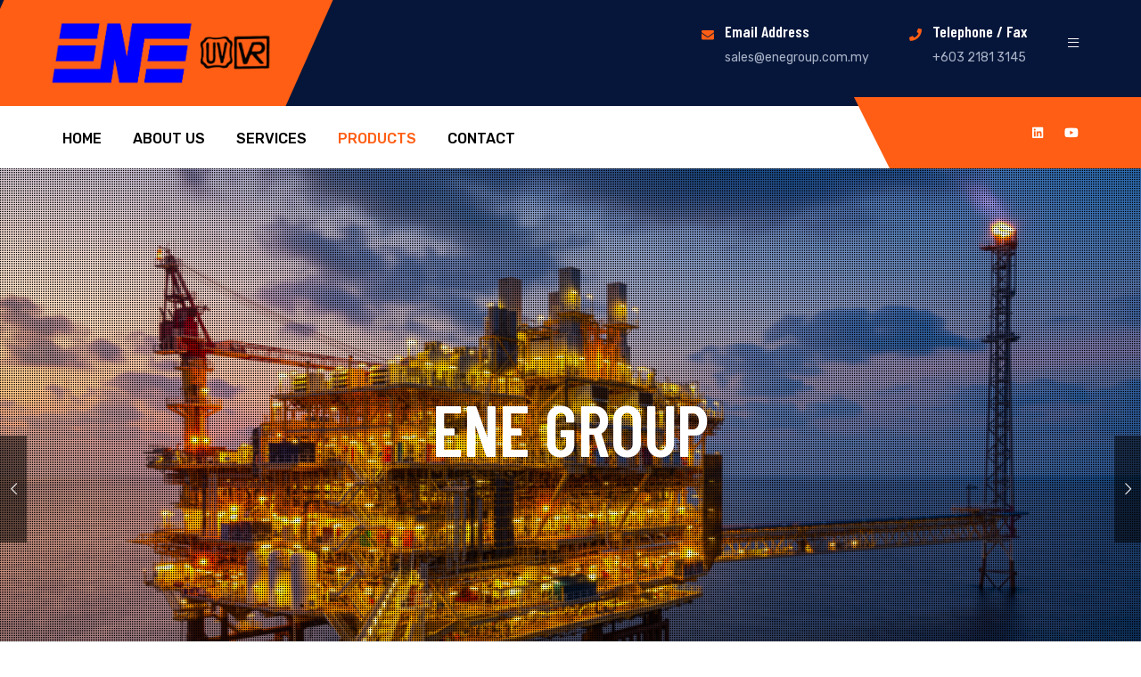

--- FILE ---
content_type: text/html; charset=UTF-8
request_url: https://enegroup.com.my/
body_size: 17896
content:
<!DOCTYPE html>
<html lang="en-US" class="no-js no-svg">
<head>
    <meta charset="UTF-8">
    <meta name="viewport" content="width=device-width, initial-scale=1">
    <link rel="profile" href="https://gmpg.org/xfn/11">
    <meta name='robots' content='index, follow, max-image-preview:large, max-snippet:-1, max-video-preview:-1' />

	<!-- This site is optimized with the Yoast SEO plugin v18.2 - https://yoast.com/wordpress/plugins/seo/ -->
	<title>We Build Everything with Passion - ENE Petro Services</title>
	<link rel="canonical" href="https://enegroup.com.my/" />
	<meta property="og:locale" content="en_US" />
	<meta property="og:type" content="website" />
	<meta property="og:title" content="We Build Everything with Passion - ENE Petro Services" />
	<meta property="og:description" content="ENE PETRO SERVICES Oil &#038; Gas Supply and Consultation Services World Class Enablers of Oil &#038; Gas Industry What do we do ? Our Product We have been appointed as exclusive agent,assembler and distributor for some of the reputable manufacturers in the world. We provide business solutions to our customers through the correct application of [&hellip;]" />
	<meta property="og:url" content="https://enegroup.com.my/" />
	<meta property="og:site_name" content="ENE Petro Services" />
	<meta property="article:modified_time" content="2025-07-15T04:52:43+00:00" />
	<meta property="og:image" content="//enegroup.com.my/wp-content/uploads/2021/11/Exploration-for-oil-and-gas-is-very-expensive-and-risky.jpg" />
	<meta name="twitter:card" content="summary_large_image" />
	<meta name="twitter:label1" content="Est. reading time" />
	<meta name="twitter:data1" content="5 minutes" />
	<script type="application/ld+json" class="yoast-schema-graph">{"@context":"https://schema.org","@graph":[{"@type":"WebSite","@id":"https://www.enegroup.com.my/#website","url":"https://www.enegroup.com.my/","name":"ENE Petro Services","description":"ENE Petro Services","potentialAction":[{"@type":"SearchAction","target":{"@type":"EntryPoint","urlTemplate":"https://www.enegroup.com.my/?s={search_term_string}"},"query-input":"required name=search_term_string"}],"inLanguage":"en-US"},{"@type":"ImageObject","@id":"https://enegroup.com.my/#primaryimage","inLanguage":"en-US","url":"//enegroup.com.my/wp-content/uploads/2021/11/Exploration-for-oil-and-gas-is-very-expensive-and-risky.jpg","contentUrl":"//enegroup.com.my/wp-content/uploads/2021/11/Exploration-for-oil-and-gas-is-very-expensive-and-risky.jpg"},{"@type":"WebPage","@id":"https://enegroup.com.my/#webpage","url":"https://enegroup.com.my/","name":"We Build Everything with Passion - ENE Petro Services","isPartOf":{"@id":"https://www.enegroup.com.my/#website"},"primaryImageOfPage":{"@id":"https://enegroup.com.my/#primaryimage"},"datePublished":"2019-12-06T12:22:57+00:00","dateModified":"2025-07-15T04:52:43+00:00","breadcrumb":{"@id":"https://enegroup.com.my/#breadcrumb"},"inLanguage":"en-US","potentialAction":[{"@type":"ReadAction","target":["https://enegroup.com.my/"]}]},{"@type":"BreadcrumbList","@id":"https://enegroup.com.my/#breadcrumb","itemListElement":[{"@type":"ListItem","position":1,"name":"Home"}]}]}</script>
	<!-- / Yoast SEO plugin. -->


<link rel='dns-prefetch' href='//www.google.com' />
<link rel='dns-prefetch' href='//fonts.googleapis.com' />
<link rel='dns-prefetch' href='//s.w.org' />
<link href='https://fonts.gstatic.com' crossorigin rel='preconnect' />
<link rel="alternate" type="application/rss+xml" title="ENE Petro Services &raquo; Feed" href="https://enegroup.com.my/feed/" />
<link rel="alternate" type="application/rss+xml" title="ENE Petro Services &raquo; Comments Feed" href="https://enegroup.com.my/comments/feed/" />
		<script type="text/javascript">
			window._wpemojiSettings = {"baseUrl":"https:\/\/s.w.org\/images\/core\/emoji\/13.1.0\/72x72\/","ext":".png","svgUrl":"https:\/\/s.w.org\/images\/core\/emoji\/13.1.0\/svg\/","svgExt":".svg","source":{"concatemoji":"https:\/\/enegroup.com.my\/wp-includes\/js\/wp-emoji-release.min.js?ver=5.8.2"}};
			!function(e,a,t){var n,r,o,i=a.createElement("canvas"),p=i.getContext&&i.getContext("2d");function s(e,t){var a=String.fromCharCode;p.clearRect(0,0,i.width,i.height),p.fillText(a.apply(this,e),0,0);e=i.toDataURL();return p.clearRect(0,0,i.width,i.height),p.fillText(a.apply(this,t),0,0),e===i.toDataURL()}function c(e){var t=a.createElement("script");t.src=e,t.defer=t.type="text/javascript",a.getElementsByTagName("head")[0].appendChild(t)}for(o=Array("flag","emoji"),t.supports={everything:!0,everythingExceptFlag:!0},r=0;r<o.length;r++)t.supports[o[r]]=function(e){if(!p||!p.fillText)return!1;switch(p.textBaseline="top",p.font="600 32px Arial",e){case"flag":return s([127987,65039,8205,9895,65039],[127987,65039,8203,9895,65039])?!1:!s([55356,56826,55356,56819],[55356,56826,8203,55356,56819])&&!s([55356,57332,56128,56423,56128,56418,56128,56421,56128,56430,56128,56423,56128,56447],[55356,57332,8203,56128,56423,8203,56128,56418,8203,56128,56421,8203,56128,56430,8203,56128,56423,8203,56128,56447]);case"emoji":return!s([10084,65039,8205,55357,56613],[10084,65039,8203,55357,56613])}return!1}(o[r]),t.supports.everything=t.supports.everything&&t.supports[o[r]],"flag"!==o[r]&&(t.supports.everythingExceptFlag=t.supports.everythingExceptFlag&&t.supports[o[r]]);t.supports.everythingExceptFlag=t.supports.everythingExceptFlag&&!t.supports.flag,t.DOMReady=!1,t.readyCallback=function(){t.DOMReady=!0},t.supports.everything||(n=function(){t.readyCallback()},a.addEventListener?(a.addEventListener("DOMContentLoaded",n,!1),e.addEventListener("load",n,!1)):(e.attachEvent("onload",n),a.attachEvent("onreadystatechange",function(){"complete"===a.readyState&&t.readyCallback()})),(n=t.source||{}).concatemoji?c(n.concatemoji):n.wpemoji&&n.twemoji&&(c(n.twemoji),c(n.wpemoji)))}(window,document,window._wpemojiSettings);
		</script>
		<style type="text/css">
img.wp-smiley,
img.emoji {
	display: inline !important;
	border: none !important;
	box-shadow: none !important;
	height: 1em !important;
	width: 1em !important;
	margin: 0 .07em !important;
	vertical-align: -0.1em !important;
	background: none !important;
	padding: 0 !important;
}
</style>
	<link rel='stylesheet' id='wp-block-library-css'  href='https://enegroup.com.my/wp-includes/css/dist/block-library/style.min.css?ver=5.8.2' type='text/css' media='all' />
<link rel='stylesheet' id='wc-blocks-vendors-style-css'  href='https://enegroup.com.my/wp-content/plugins/woocommerce/packages/woocommerce-blocks/build/wc-blocks-vendors-style.css?ver=6.7.3' type='text/css' media='all' />
<link rel='stylesheet' id='wc-blocks-style-css'  href='https://enegroup.com.my/wp-content/plugins/woocommerce/packages/woocommerce-blocks/build/wc-blocks-style.css?ver=6.7.3' type='text/css' media='all' />
<link rel='stylesheet' id='contact-form-7-css'  href='https://enegroup.com.my/wp-content/plugins/contact-form-7/includes/css/styles.css?ver=5.5.6' type='text/css' media='all' />
<link rel='stylesheet' id='woocommerce-layout-css'  href='https://enegroup.com.my/wp-content/plugins/woocommerce/assets/css/woocommerce-layout.css?ver=6.2.2' type='text/css' media='all' />
<link rel='stylesheet' id='woocommerce-smallscreen-css'  href='https://enegroup.com.my/wp-content/plugins/woocommerce/assets/css/woocommerce-smallscreen.css?ver=6.2.2' type='text/css' media='only screen and (max-width: 768px)' />
<link rel='stylesheet' id='woocommerce-general-css'  href='https://enegroup.com.my/wp-content/plugins/woocommerce/assets/css/woocommerce.css?ver=6.2.2' type='text/css' media='all' />
<style id='woocommerce-inline-inline-css' type='text/css'>
.woocommerce form .form-row .required { visibility: visible; }
</style>
<link rel='stylesheet' id='industing-google-fonts-css'  href='https://fonts.googleapis.com/css?family=Barlow+Condensed%3A100%2C100i%2C200%2C200i%2C300%2C300i%2C400%2C400i%2C500%2C500i%2C600%2C600i%2C700%2C700i%2C800%2C800i%2C900%2C900i%7CRubik%3A300%2C300i%2C400%2C400i%2C500%2C500i%2C700%2C700i%2C900%2C900i&#038;subset=latin%2Clatin-ext&#038;ver=5.8.2' type='text/css' media='all' />
<link rel='stylesheet' id='bootstrap-css'  href='https://enegroup.com.my/wp-content/themes/industing/assets/css/bootstrap.css?ver=5.8.2' type='text/css' media='all' />
<link rel='stylesheet' id='themewar-icons-css'  href='https://enegroup.com.my/wp-content/themes/industing/assets/css/themewar-icons.css?ver=5.8.2' type='text/css' media='all' />
<link rel='stylesheet' id='icofont-css'  href='https://enegroup.com.my/wp-content/themes/industing/assets/css/icofont.css?ver=5.8.2' type='text/css' media='all' />
<link rel='stylesheet' id='owl-carousel-css'  href='https://enegroup.com.my/wp-content/themes/industing/assets/css/owl.carousel.min.css?ver=5.8.2' type='text/css' media='all' />
<link rel='stylesheet' id='owl-theme-default-css'  href='https://enegroup.com.my/wp-content/themes/industing/assets/css/owl.theme.default.min.css?ver=5.8.2' type='text/css' media='all' />
<link rel='stylesheet' id='slick-css'  href='https://enegroup.com.my/wp-content/themes/industing/assets/css/slick.css?ver=5.8.2' type='text/css' media='all' />
<link rel='stylesheet' id='animate-css'  href='https://enegroup.com.my/wp-content/themes/industing/assets/css/animate.css?ver=5.8.2' type='text/css' media='all' />
<link rel='stylesheet' id='magnific-popup-css'  href='https://enegroup.com.my/wp-content/themes/industing/assets/css/magnific-popup.css?ver=5.8.2' type='text/css' media='all' />
<link rel='stylesheet' id='industing-preloader-css'  href='https://enegroup.com.my/wp-content/themes/industing/assets/css/preloader.css?ver=5.8.2' type='text/css' media='all' />
<link rel='stylesheet' id='industing-preset-css'  href='https://enegroup.com.my/wp-content/themes/industing/assets/css/preset.css?ver=5.8.2' type='text/css' media='all' />
<link rel='stylesheet' id='industing-theme-css'  href='https://enegroup.com.my/wp-content/themes/industing/assets/css/theme.css?ver=5.8.2' type='text/css' media='all' />
<link rel='stylesheet' id='industing-responsive-css'  href='https://enegroup.com.my/wp-content/themes/industing/assets/css/responsive.css?ver=5.8.2' type='text/css' media='all' />
<link rel='stylesheet' id='elementor-icons-css'  href='https://enegroup.com.my/wp-content/plugins/elementor/assets/lib/eicons/css/elementor-icons.min.css?ver=5.14.0' type='text/css' media='all' />
<link rel='stylesheet' id='elementor-frontend-legacy-css'  href='https://enegroup.com.my/wp-content/plugins/elementor/assets/css/frontend-legacy.min.css?ver=3.5.5' type='text/css' media='all' />
<link rel='stylesheet' id='elementor-frontend-css'  href='https://enegroup.com.my/wp-content/plugins/elementor/assets/css/frontend.min.css?ver=3.5.5' type='text/css' media='all' />
<link rel='stylesheet' id='elementor-post-924-css'  href='https://enegroup.com.my/wp-content/uploads/elementor/css/post-924.css?ver=1644918954' type='text/css' media='all' />
<link rel='stylesheet' id='elementor-pro-css'  href='https://enegroup.com.my/wp-content/plugins/elementor-pro/assets/css/frontend.min.css?ver=3.5.2' type='text/css' media='all' />
<link rel='stylesheet' id='font-awesome-5-all-css'  href='https://enegroup.com.my/wp-content/plugins/elementor/assets/lib/font-awesome/css/all.min.css?ver=3.5.5' type='text/css' media='all' />
<link rel='stylesheet' id='font-awesome-4-shim-css'  href='https://enegroup.com.my/wp-content/plugins/elementor/assets/lib/font-awesome/css/v4-shims.min.css?ver=3.5.5' type='text/css' media='all' />
<link rel='stylesheet' id='elementor-post-6-css'  href='https://enegroup.com.my/wp-content/uploads/elementor/css/post-6.css?ver=1752555229' type='text/css' media='all' />
<link rel='stylesheet' id='google-fonts-1-css'  href='https://fonts.googleapis.com/css?family=Roboto%3A100%2C100italic%2C200%2C200italic%2C300%2C300italic%2C400%2C400italic%2C500%2C500italic%2C600%2C600italic%2C700%2C700italic%2C800%2C800italic%2C900%2C900italic%7CRoboto+Slab%3A100%2C100italic%2C200%2C200italic%2C300%2C300italic%2C400%2C400italic%2C500%2C500italic%2C600%2C600italic%2C700%2C700italic%2C800%2C800italic%2C900%2C900italic&#038;display=auto&#038;ver=5.8.2' type='text/css' media='all' />
<script type='text/javascript' src='https://enegroup.com.my/wp-includes/js/jquery/jquery.min.js?ver=3.6.0' id='jquery-core-js'></script>
<script type='text/javascript' src='https://enegroup.com.my/wp-includes/js/jquery/jquery-migrate.min.js?ver=3.3.2' id='jquery-migrate-js'></script>
<script type='text/javascript' src='https://enegroup.com.my/wp-content/plugins/elementor/assets/lib/font-awesome/js/v4-shims.min.js?ver=3.5.5' id='font-awesome-4-shim-js'></script>
<link rel="https://api.w.org/" href="https://enegroup.com.my/wp-json/" /><link rel="alternate" type="application/json" href="https://enegroup.com.my/wp-json/wp/v2/pages/6" /><link rel="EditURI" type="application/rsd+xml" title="RSD" href="https://enegroup.com.my/xmlrpc.php?rsd" />
<link rel="wlwmanifest" type="application/wlwmanifest+xml" href="https://enegroup.com.my/wp-includes/wlwmanifest.xml" /> 
<meta name="generator" content="WordPress 5.8.2" />
<meta name="generator" content="WooCommerce 6.2.2" />
<link rel='shortlink' href='https://enegroup.com.my/' />
<link rel="alternate" type="application/json+oembed" href="https://enegroup.com.my/wp-json/oembed/1.0/embed?url=https%3A%2F%2Fenegroup.com.my%2F" />
<link rel="alternate" type="text/xml+oembed" href="https://enegroup.com.my/wp-json/oembed/1.0/embed?url=https%3A%2F%2Fenegroup.com.my%2F&#038;format=xml" />
<meta name="generator" content="Site Kit by Google 1.69.0" />	<noscript><style>.woocommerce-product-gallery{ opacity: 1 !important; }</style></noscript>
	<meta name="generator" content="Powered by Slider Revolution 6.5.8 - responsive, Mobile-Friendly Slider Plugin for WordPress with comfortable drag and drop interface." />
<link rel="icon" href="https://enegroup.com.my/wp-content/uploads/2019/12/cropped-4983070568250762_ene2-32x32.png" sizes="32x32" />
<link rel="icon" href="https://enegroup.com.my/wp-content/uploads/2019/12/cropped-4983070568250762_ene2-192x192.png" sizes="192x192" />
<link rel="apple-touch-icon" href="https://enegroup.com.my/wp-content/uploads/2019/12/cropped-4983070568250762_ene2-180x180.png" />
<meta name="msapplication-TileImage" content="https://enegroup.com.my/wp-content/uploads/2019/12/cropped-4983070568250762_ene2-270x270.png" />
<script type="text/javascript">function setREVStartSize(e){
			//window.requestAnimationFrame(function() {				 
				window.RSIW = window.RSIW===undefined ? window.innerWidth : window.RSIW;	
				window.RSIH = window.RSIH===undefined ? window.innerHeight : window.RSIH;	
				try {								
					var pw = document.getElementById(e.c).parentNode.offsetWidth,
						newh;
					pw = pw===0 || isNaN(pw) ? window.RSIW : pw;
					e.tabw = e.tabw===undefined ? 0 : parseInt(e.tabw);
					e.thumbw = e.thumbw===undefined ? 0 : parseInt(e.thumbw);
					e.tabh = e.tabh===undefined ? 0 : parseInt(e.tabh);
					e.thumbh = e.thumbh===undefined ? 0 : parseInt(e.thumbh);
					e.tabhide = e.tabhide===undefined ? 0 : parseInt(e.tabhide);
					e.thumbhide = e.thumbhide===undefined ? 0 : parseInt(e.thumbhide);
					e.mh = e.mh===undefined || e.mh=="" || e.mh==="auto" ? 0 : parseInt(e.mh,0);		
					if(e.layout==="fullscreen" || e.l==="fullscreen") 						
						newh = Math.max(e.mh,window.RSIH);					
					else{					
						e.gw = Array.isArray(e.gw) ? e.gw : [e.gw];
						for (var i in e.rl) if (e.gw[i]===undefined || e.gw[i]===0) e.gw[i] = e.gw[i-1];					
						e.gh = e.el===undefined || e.el==="" || (Array.isArray(e.el) && e.el.length==0)? e.gh : e.el;
						e.gh = Array.isArray(e.gh) ? e.gh : [e.gh];
						for (var i in e.rl) if (e.gh[i]===undefined || e.gh[i]===0) e.gh[i] = e.gh[i-1];
											
						var nl = new Array(e.rl.length),
							ix = 0,						
							sl;					
						e.tabw = e.tabhide>=pw ? 0 : e.tabw;
						e.thumbw = e.thumbhide>=pw ? 0 : e.thumbw;
						e.tabh = e.tabhide>=pw ? 0 : e.tabh;
						e.thumbh = e.thumbhide>=pw ? 0 : e.thumbh;					
						for (var i in e.rl) nl[i] = e.rl[i]<window.RSIW ? 0 : e.rl[i];
						sl = nl[0];									
						for (var i in nl) if (sl>nl[i] && nl[i]>0) { sl = nl[i]; ix=i;}															
						var m = pw>(e.gw[ix]+e.tabw+e.thumbw) ? 1 : (pw-(e.tabw+e.thumbw)) / (e.gw[ix]);					
						newh =  (e.gh[ix] * m) + (e.tabh + e.thumbh);
					}
					var el = document.getElementById(e.c);
					if (el!==null && el) el.style.height = newh+"px";					
					el = document.getElementById(e.c+"_wrapper");
					if (el!==null && el) {
						el.style.height = newh+"px";
						el.style.display = "block";
					}
				} catch(e){
					console.log("Failure at Presize of Slider:" + e)
				}					   
			//});
		  };</script>
		<style type="text/css" id="wp-custom-css">
			.header-inner {
    background-color: #e22658;
}		</style>
		<style id="kirki-inline-styles">.logo img{height:70px;}.topbar{background:#06163a;background-color:#06163a;}.topbar_02{background:#06163a;background-color:#06163a;}.topbar:before{background-color:#ff5e14;}.info_element i{color:#ff5e14;}.info_element h5{color:#ffffff;}.nav_bar{background:#ffffff;background-color:#ffffff;}.header_02{background:#ffffff;background-color:#ffffff;}.mainmenu > ul > li > a{color:#000000;}.nav_bar .right_bgs{background-color:#ff5e14;}.nav_bar .right_bgs:before{border-right-color:#ff5e14;}.fof_section{background:#ffffff;background-color:#ffffff;}.fof_contents h1{font-family:Barlow Condensed;font-size:200px;font-weight:300;line-height:0.8;text-align:left;text-transform:none;color:#ff5e14;margin-top:0;margin-bottom:22px;margin-left:0;margin-right:0;}.fof_contents h2{font-family:Barlow Condensed;font-size:80px;font-weight:600;letter-spacing:-2.4px;line-height:90px;text-align:left;text-transform:capitalize;color:#06163a;margin-top:0;margin-bottom:28px;margin-left:0;margin-right:0;}.ind_btn.id_gray{font-family:Barlow Condensed;font-size:14px;font-weight:500;line-height:.9;text-align:center;text-transform:uppercase;min-width:200px;height:60px;}/* vietnamese */
@font-face {
  font-family: 'Barlow Condensed';
  font-style: normal;
  font-weight: 300;
  font-display: swap;
  src: url(https://enegroup.com.my/wp-content/fonts/barlow-condensed/font) format('woff');
  unicode-range: U+0102-0103, U+0110-0111, U+0128-0129, U+0168-0169, U+01A0-01A1, U+01AF-01B0, U+0300-0301, U+0303-0304, U+0308-0309, U+0323, U+0329, U+1EA0-1EF9, U+20AB;
}
/* latin-ext */
@font-face {
  font-family: 'Barlow Condensed';
  font-style: normal;
  font-weight: 300;
  font-display: swap;
  src: url(https://enegroup.com.my/wp-content/fonts/barlow-condensed/font) format('woff');
  unicode-range: U+0100-02BA, U+02BD-02C5, U+02C7-02CC, U+02CE-02D7, U+02DD-02FF, U+0304, U+0308, U+0329, U+1D00-1DBF, U+1E00-1E9F, U+1EF2-1EFF, U+2020, U+20A0-20AB, U+20AD-20C0, U+2113, U+2C60-2C7F, U+A720-A7FF;
}
/* latin */
@font-face {
  font-family: 'Barlow Condensed';
  font-style: normal;
  font-weight: 300;
  font-display: swap;
  src: url(https://enegroup.com.my/wp-content/fonts/barlow-condensed/font) format('woff');
  unicode-range: U+0000-00FF, U+0131, U+0152-0153, U+02BB-02BC, U+02C6, U+02DA, U+02DC, U+0304, U+0308, U+0329, U+2000-206F, U+20AC, U+2122, U+2191, U+2193, U+2212, U+2215, U+FEFF, U+FFFD;
}
/* vietnamese */
@font-face {
  font-family: 'Barlow Condensed';
  font-style: normal;
  font-weight: 500;
  font-display: swap;
  src: url(https://enegroup.com.my/wp-content/fonts/barlow-condensed/font) format('woff');
  unicode-range: U+0102-0103, U+0110-0111, U+0128-0129, U+0168-0169, U+01A0-01A1, U+01AF-01B0, U+0300-0301, U+0303-0304, U+0308-0309, U+0323, U+0329, U+1EA0-1EF9, U+20AB;
}
/* latin-ext */
@font-face {
  font-family: 'Barlow Condensed';
  font-style: normal;
  font-weight: 500;
  font-display: swap;
  src: url(https://enegroup.com.my/wp-content/fonts/barlow-condensed/font) format('woff');
  unicode-range: U+0100-02BA, U+02BD-02C5, U+02C7-02CC, U+02CE-02D7, U+02DD-02FF, U+0304, U+0308, U+0329, U+1D00-1DBF, U+1E00-1E9F, U+1EF2-1EFF, U+2020, U+20A0-20AB, U+20AD-20C0, U+2113, U+2C60-2C7F, U+A720-A7FF;
}
/* latin */
@font-face {
  font-family: 'Barlow Condensed';
  font-style: normal;
  font-weight: 500;
  font-display: swap;
  src: url(https://enegroup.com.my/wp-content/fonts/barlow-condensed/font) format('woff');
  unicode-range: U+0000-00FF, U+0131, U+0152-0153, U+02BB-02BC, U+02C6, U+02DA, U+02DC, U+0304, U+0308, U+0329, U+2000-206F, U+20AC, U+2122, U+2191, U+2193, U+2212, U+2215, U+FEFF, U+FFFD;
}
/* vietnamese */
@font-face {
  font-family: 'Barlow Condensed';
  font-style: normal;
  font-weight: 600;
  font-display: swap;
  src: url(https://enegroup.com.my/wp-content/fonts/barlow-condensed/font) format('woff');
  unicode-range: U+0102-0103, U+0110-0111, U+0128-0129, U+0168-0169, U+01A0-01A1, U+01AF-01B0, U+0300-0301, U+0303-0304, U+0308-0309, U+0323, U+0329, U+1EA0-1EF9, U+20AB;
}
/* latin-ext */
@font-face {
  font-family: 'Barlow Condensed';
  font-style: normal;
  font-weight: 600;
  font-display: swap;
  src: url(https://enegroup.com.my/wp-content/fonts/barlow-condensed/font) format('woff');
  unicode-range: U+0100-02BA, U+02BD-02C5, U+02C7-02CC, U+02CE-02D7, U+02DD-02FF, U+0304, U+0308, U+0329, U+1D00-1DBF, U+1E00-1E9F, U+1EF2-1EFF, U+2020, U+20A0-20AB, U+20AD-20C0, U+2113, U+2C60-2C7F, U+A720-A7FF;
}
/* latin */
@font-face {
  font-family: 'Barlow Condensed';
  font-style: normal;
  font-weight: 600;
  font-display: swap;
  src: url(https://enegroup.com.my/wp-content/fonts/barlow-condensed/font) format('woff');
  unicode-range: U+0000-00FF, U+0131, U+0152-0153, U+02BB-02BC, U+02C6, U+02DA, U+02DC, U+0304, U+0308, U+0329, U+2000-206F, U+20AC, U+2122, U+2191, U+2193, U+2212, U+2215, U+FEFF, U+FFFD;
}/* vietnamese */
@font-face {
  font-family: 'Barlow Condensed';
  font-style: normal;
  font-weight: 300;
  font-display: swap;
  src: url(https://enegroup.com.my/wp-content/fonts/barlow-condensed/font) format('woff');
  unicode-range: U+0102-0103, U+0110-0111, U+0128-0129, U+0168-0169, U+01A0-01A1, U+01AF-01B0, U+0300-0301, U+0303-0304, U+0308-0309, U+0323, U+0329, U+1EA0-1EF9, U+20AB;
}
/* latin-ext */
@font-face {
  font-family: 'Barlow Condensed';
  font-style: normal;
  font-weight: 300;
  font-display: swap;
  src: url(https://enegroup.com.my/wp-content/fonts/barlow-condensed/font) format('woff');
  unicode-range: U+0100-02BA, U+02BD-02C5, U+02C7-02CC, U+02CE-02D7, U+02DD-02FF, U+0304, U+0308, U+0329, U+1D00-1DBF, U+1E00-1E9F, U+1EF2-1EFF, U+2020, U+20A0-20AB, U+20AD-20C0, U+2113, U+2C60-2C7F, U+A720-A7FF;
}
/* latin */
@font-face {
  font-family: 'Barlow Condensed';
  font-style: normal;
  font-weight: 300;
  font-display: swap;
  src: url(https://enegroup.com.my/wp-content/fonts/barlow-condensed/font) format('woff');
  unicode-range: U+0000-00FF, U+0131, U+0152-0153, U+02BB-02BC, U+02C6, U+02DA, U+02DC, U+0304, U+0308, U+0329, U+2000-206F, U+20AC, U+2122, U+2191, U+2193, U+2212, U+2215, U+FEFF, U+FFFD;
}
/* vietnamese */
@font-face {
  font-family: 'Barlow Condensed';
  font-style: normal;
  font-weight: 500;
  font-display: swap;
  src: url(https://enegroup.com.my/wp-content/fonts/barlow-condensed/font) format('woff');
  unicode-range: U+0102-0103, U+0110-0111, U+0128-0129, U+0168-0169, U+01A0-01A1, U+01AF-01B0, U+0300-0301, U+0303-0304, U+0308-0309, U+0323, U+0329, U+1EA0-1EF9, U+20AB;
}
/* latin-ext */
@font-face {
  font-family: 'Barlow Condensed';
  font-style: normal;
  font-weight: 500;
  font-display: swap;
  src: url(https://enegroup.com.my/wp-content/fonts/barlow-condensed/font) format('woff');
  unicode-range: U+0100-02BA, U+02BD-02C5, U+02C7-02CC, U+02CE-02D7, U+02DD-02FF, U+0304, U+0308, U+0329, U+1D00-1DBF, U+1E00-1E9F, U+1EF2-1EFF, U+2020, U+20A0-20AB, U+20AD-20C0, U+2113, U+2C60-2C7F, U+A720-A7FF;
}
/* latin */
@font-face {
  font-family: 'Barlow Condensed';
  font-style: normal;
  font-weight: 500;
  font-display: swap;
  src: url(https://enegroup.com.my/wp-content/fonts/barlow-condensed/font) format('woff');
  unicode-range: U+0000-00FF, U+0131, U+0152-0153, U+02BB-02BC, U+02C6, U+02DA, U+02DC, U+0304, U+0308, U+0329, U+2000-206F, U+20AC, U+2122, U+2191, U+2193, U+2212, U+2215, U+FEFF, U+FFFD;
}
/* vietnamese */
@font-face {
  font-family: 'Barlow Condensed';
  font-style: normal;
  font-weight: 600;
  font-display: swap;
  src: url(https://enegroup.com.my/wp-content/fonts/barlow-condensed/font) format('woff');
  unicode-range: U+0102-0103, U+0110-0111, U+0128-0129, U+0168-0169, U+01A0-01A1, U+01AF-01B0, U+0300-0301, U+0303-0304, U+0308-0309, U+0323, U+0329, U+1EA0-1EF9, U+20AB;
}
/* latin-ext */
@font-face {
  font-family: 'Barlow Condensed';
  font-style: normal;
  font-weight: 600;
  font-display: swap;
  src: url(https://enegroup.com.my/wp-content/fonts/barlow-condensed/font) format('woff');
  unicode-range: U+0100-02BA, U+02BD-02C5, U+02C7-02CC, U+02CE-02D7, U+02DD-02FF, U+0304, U+0308, U+0329, U+1D00-1DBF, U+1E00-1E9F, U+1EF2-1EFF, U+2020, U+20A0-20AB, U+20AD-20C0, U+2113, U+2C60-2C7F, U+A720-A7FF;
}
/* latin */
@font-face {
  font-family: 'Barlow Condensed';
  font-style: normal;
  font-weight: 600;
  font-display: swap;
  src: url(https://enegroup.com.my/wp-content/fonts/barlow-condensed/font) format('woff');
  unicode-range: U+0000-00FF, U+0131, U+0152-0153, U+02BB-02BC, U+02C6, U+02DA, U+02DC, U+0304, U+0308, U+0329, U+2000-206F, U+20AC, U+2122, U+2191, U+2193, U+2212, U+2215, U+FEFF, U+FFFD;
}/* vietnamese */
@font-face {
  font-family: 'Barlow Condensed';
  font-style: normal;
  font-weight: 300;
  font-display: swap;
  src: url(https://enegroup.com.my/wp-content/fonts/barlow-condensed/font) format('woff');
  unicode-range: U+0102-0103, U+0110-0111, U+0128-0129, U+0168-0169, U+01A0-01A1, U+01AF-01B0, U+0300-0301, U+0303-0304, U+0308-0309, U+0323, U+0329, U+1EA0-1EF9, U+20AB;
}
/* latin-ext */
@font-face {
  font-family: 'Barlow Condensed';
  font-style: normal;
  font-weight: 300;
  font-display: swap;
  src: url(https://enegroup.com.my/wp-content/fonts/barlow-condensed/font) format('woff');
  unicode-range: U+0100-02BA, U+02BD-02C5, U+02C7-02CC, U+02CE-02D7, U+02DD-02FF, U+0304, U+0308, U+0329, U+1D00-1DBF, U+1E00-1E9F, U+1EF2-1EFF, U+2020, U+20A0-20AB, U+20AD-20C0, U+2113, U+2C60-2C7F, U+A720-A7FF;
}
/* latin */
@font-face {
  font-family: 'Barlow Condensed';
  font-style: normal;
  font-weight: 300;
  font-display: swap;
  src: url(https://enegroup.com.my/wp-content/fonts/barlow-condensed/font) format('woff');
  unicode-range: U+0000-00FF, U+0131, U+0152-0153, U+02BB-02BC, U+02C6, U+02DA, U+02DC, U+0304, U+0308, U+0329, U+2000-206F, U+20AC, U+2122, U+2191, U+2193, U+2212, U+2215, U+FEFF, U+FFFD;
}
/* vietnamese */
@font-face {
  font-family: 'Barlow Condensed';
  font-style: normal;
  font-weight: 500;
  font-display: swap;
  src: url(https://enegroup.com.my/wp-content/fonts/barlow-condensed/font) format('woff');
  unicode-range: U+0102-0103, U+0110-0111, U+0128-0129, U+0168-0169, U+01A0-01A1, U+01AF-01B0, U+0300-0301, U+0303-0304, U+0308-0309, U+0323, U+0329, U+1EA0-1EF9, U+20AB;
}
/* latin-ext */
@font-face {
  font-family: 'Barlow Condensed';
  font-style: normal;
  font-weight: 500;
  font-display: swap;
  src: url(https://enegroup.com.my/wp-content/fonts/barlow-condensed/font) format('woff');
  unicode-range: U+0100-02BA, U+02BD-02C5, U+02C7-02CC, U+02CE-02D7, U+02DD-02FF, U+0304, U+0308, U+0329, U+1D00-1DBF, U+1E00-1E9F, U+1EF2-1EFF, U+2020, U+20A0-20AB, U+20AD-20C0, U+2113, U+2C60-2C7F, U+A720-A7FF;
}
/* latin */
@font-face {
  font-family: 'Barlow Condensed';
  font-style: normal;
  font-weight: 500;
  font-display: swap;
  src: url(https://enegroup.com.my/wp-content/fonts/barlow-condensed/font) format('woff');
  unicode-range: U+0000-00FF, U+0131, U+0152-0153, U+02BB-02BC, U+02C6, U+02DA, U+02DC, U+0304, U+0308, U+0329, U+2000-206F, U+20AC, U+2122, U+2191, U+2193, U+2212, U+2215, U+FEFF, U+FFFD;
}
/* vietnamese */
@font-face {
  font-family: 'Barlow Condensed';
  font-style: normal;
  font-weight: 600;
  font-display: swap;
  src: url(https://enegroup.com.my/wp-content/fonts/barlow-condensed/font) format('woff');
  unicode-range: U+0102-0103, U+0110-0111, U+0128-0129, U+0168-0169, U+01A0-01A1, U+01AF-01B0, U+0300-0301, U+0303-0304, U+0308-0309, U+0323, U+0329, U+1EA0-1EF9, U+20AB;
}
/* latin-ext */
@font-face {
  font-family: 'Barlow Condensed';
  font-style: normal;
  font-weight: 600;
  font-display: swap;
  src: url(https://enegroup.com.my/wp-content/fonts/barlow-condensed/font) format('woff');
  unicode-range: U+0100-02BA, U+02BD-02C5, U+02C7-02CC, U+02CE-02D7, U+02DD-02FF, U+0304, U+0308, U+0329, U+1D00-1DBF, U+1E00-1E9F, U+1EF2-1EFF, U+2020, U+20A0-20AB, U+20AD-20C0, U+2113, U+2C60-2C7F, U+A720-A7FF;
}
/* latin */
@font-face {
  font-family: 'Barlow Condensed';
  font-style: normal;
  font-weight: 600;
  font-display: swap;
  src: url(https://enegroup.com.my/wp-content/fonts/barlow-condensed/font) format('woff');
  unicode-range: U+0000-00FF, U+0131, U+0152-0153, U+02BB-02BC, U+02C6, U+02DA, U+02DC, U+0304, U+0308, U+0329, U+2000-206F, U+20AC, U+2122, U+2191, U+2193, U+2212, U+2215, U+FEFF, U+FFFD;
}/* vietnamese */
@font-face {
  font-family: 'Barlow Condensed';
  font-style: normal;
  font-weight: 300;
  font-display: swap;
  src: url(https://enegroup.com.my/wp-content/fonts/barlow-condensed/font) format('woff');
  unicode-range: U+0102-0103, U+0110-0111, U+0128-0129, U+0168-0169, U+01A0-01A1, U+01AF-01B0, U+0300-0301, U+0303-0304, U+0308-0309, U+0323, U+0329, U+1EA0-1EF9, U+20AB;
}
/* latin-ext */
@font-face {
  font-family: 'Barlow Condensed';
  font-style: normal;
  font-weight: 300;
  font-display: swap;
  src: url(https://enegroup.com.my/wp-content/fonts/barlow-condensed/font) format('woff');
  unicode-range: U+0100-02BA, U+02BD-02C5, U+02C7-02CC, U+02CE-02D7, U+02DD-02FF, U+0304, U+0308, U+0329, U+1D00-1DBF, U+1E00-1E9F, U+1EF2-1EFF, U+2020, U+20A0-20AB, U+20AD-20C0, U+2113, U+2C60-2C7F, U+A720-A7FF;
}
/* latin */
@font-face {
  font-family: 'Barlow Condensed';
  font-style: normal;
  font-weight: 300;
  font-display: swap;
  src: url(https://enegroup.com.my/wp-content/fonts/barlow-condensed/font) format('woff');
  unicode-range: U+0000-00FF, U+0131, U+0152-0153, U+02BB-02BC, U+02C6, U+02DA, U+02DC, U+0304, U+0308, U+0329, U+2000-206F, U+20AC, U+2122, U+2191, U+2193, U+2212, U+2215, U+FEFF, U+FFFD;
}
/* vietnamese */
@font-face {
  font-family: 'Barlow Condensed';
  font-style: normal;
  font-weight: 500;
  font-display: swap;
  src: url(https://enegroup.com.my/wp-content/fonts/barlow-condensed/font) format('woff');
  unicode-range: U+0102-0103, U+0110-0111, U+0128-0129, U+0168-0169, U+01A0-01A1, U+01AF-01B0, U+0300-0301, U+0303-0304, U+0308-0309, U+0323, U+0329, U+1EA0-1EF9, U+20AB;
}
/* latin-ext */
@font-face {
  font-family: 'Barlow Condensed';
  font-style: normal;
  font-weight: 500;
  font-display: swap;
  src: url(https://enegroup.com.my/wp-content/fonts/barlow-condensed/font) format('woff');
  unicode-range: U+0100-02BA, U+02BD-02C5, U+02C7-02CC, U+02CE-02D7, U+02DD-02FF, U+0304, U+0308, U+0329, U+1D00-1DBF, U+1E00-1E9F, U+1EF2-1EFF, U+2020, U+20A0-20AB, U+20AD-20C0, U+2113, U+2C60-2C7F, U+A720-A7FF;
}
/* latin */
@font-face {
  font-family: 'Barlow Condensed';
  font-style: normal;
  font-weight: 500;
  font-display: swap;
  src: url(https://enegroup.com.my/wp-content/fonts/barlow-condensed/font) format('woff');
  unicode-range: U+0000-00FF, U+0131, U+0152-0153, U+02BB-02BC, U+02C6, U+02DA, U+02DC, U+0304, U+0308, U+0329, U+2000-206F, U+20AC, U+2122, U+2191, U+2193, U+2212, U+2215, U+FEFF, U+FFFD;
}
/* vietnamese */
@font-face {
  font-family: 'Barlow Condensed';
  font-style: normal;
  font-weight: 600;
  font-display: swap;
  src: url(https://enegroup.com.my/wp-content/fonts/barlow-condensed/font) format('woff');
  unicode-range: U+0102-0103, U+0110-0111, U+0128-0129, U+0168-0169, U+01A0-01A1, U+01AF-01B0, U+0300-0301, U+0303-0304, U+0308-0309, U+0323, U+0329, U+1EA0-1EF9, U+20AB;
}
/* latin-ext */
@font-face {
  font-family: 'Barlow Condensed';
  font-style: normal;
  font-weight: 600;
  font-display: swap;
  src: url(https://enegroup.com.my/wp-content/fonts/barlow-condensed/font) format('woff');
  unicode-range: U+0100-02BA, U+02BD-02C5, U+02C7-02CC, U+02CE-02D7, U+02DD-02FF, U+0304, U+0308, U+0329, U+1D00-1DBF, U+1E00-1E9F, U+1EF2-1EFF, U+2020, U+20A0-20AB, U+20AD-20C0, U+2113, U+2C60-2C7F, U+A720-A7FF;
}
/* latin */
@font-face {
  font-family: 'Barlow Condensed';
  font-style: normal;
  font-weight: 600;
  font-display: swap;
  src: url(https://enegroup.com.my/wp-content/fonts/barlow-condensed/font) format('woff');
  unicode-range: U+0000-00FF, U+0131, U+0152-0153, U+02BB-02BC, U+02C6, U+02DA, U+02DC, U+0304, U+0308, U+0329, U+2000-206F, U+20AC, U+2122, U+2191, U+2193, U+2212, U+2215, U+FEFF, U+FFFD;
}</style></head>
<body data-rsssl=1 class="home page-template page-template-elementor_header_footer page page-id-6 theme-industing woocommerce-no-js elementor-default elementor-template-full-width elementor-kit-924 elementor-page elementor-page-6">
        <div class="preloader text-center"><div class="loader-inner sk-folding-cube">
                                    <div class="sk-cube1 sk-cube"></div>
                                    <div class="sk-cube2 sk-cube"></div>
                                    <div class="sk-cube4 sk-cube"></div>
                                    <div class="sk-cube3 sk-cube"></div>
                                </div></div><section class="topbar">
    <div class="header-container">
        <div class="row">
            <div class="col-xl-4 col-lg-4 col-md-3 noPadding">
                <div class="logo text-left ">
                    <a href="https://enegroup.com.my/">
                                                    <img src="https://enegroup.com.my/wp-content/uploads/2019/12/Untitled-2-x-0.7-in-e1752554954312.png" alt="ENE Petro Services"/>
                                            </a>
                </div>
            </div>
            <div class="col-xl-8 col-lg-8 col-md-9">
                <div class="topbar_right text-right">
                                                                                <div class="topbar_element info_element">
                                        <i class="twi-envelope"></i>
                                        <h5>Email Address</h5>
                                                                                    <p><a href="mailto:sales@enegroup.com.my">sales@enegroup.com.my</a></p>
                                                                            </div>
                                                                        <div class="topbar_element info_element">
                                        <i class="twi-phone"></i>
                                        <h5>Telephone / Fax</h5>
                                                                                    <p>+603 2181 3145</p>
                                                                            </div>
                                                                                                                                            <div class="topbar_element settings_bar">
                            <a href="#" class="hamburger" id="open-overlay-nav"><i class="twi-bars2"></i></a>
                        </div>
                                    </div>
            </div>
        </div>
    </div>
</section>

<section class="nav_bar" id="fix_nav" >
    <div class="header-container">
        <div class="row">
                        <div class="col-xl-8 col-lg-9">
                            <div class="mobileMenuBar">
                    <a href="javascript: void(0);"><span>Menu</span><i class="twi-bars"></i></a>
                </div>
                <nav class="mainmenu">
                    <ul id="menu-mani-menu-01" class=""><li id="menu-item-622" class="menu-item menu-item-type-post_type menu-item-object-page menu-item-home current-menu-item page_item page-item-6 current_page_item menu-item-622"><a href="https://enegroup.com.my/" aria-current="page">Home</a></li>
<li id="menu-item-1872" class="menu-item menu-item-type-post_type menu-item-object-page menu-item-1872"><a href="https://enegroup.com.my/about-us/">About Us</a></li>
<li id="menu-item-601" class="menu-item menu-item-type-post_type menu-item-object-page menu-item-601"><a href="https://enegroup.com.my/service/">Services</a></li>
<li id="menu-item-1645" class="menu-item menu-item-type-custom menu-item-object-custom current-menu-ancestor current-menu-parent menu-item-has-children menu-item-1645"><a href="https://enegroup.com.my/products-main/">Products</a>
<ul class="sub-menu">
	<li id="menu-item-2392" class="menu-item menu-item-type-custom menu-item-object-custom current-menu-item current_page_item menu-item-home menu-item-has-children menu-item-2392"><a href="https://enegroup.com.my/" aria-current="page">Pressure Safety Valve</a>
	<ul class="sub-menu">
		<li id="menu-item-1641" class="menu-item menu-item-type-post_type menu-item-object-page menu-item-1641"><a href="https://enegroup.com.my/products-farris/">Farris</a></li>
	</ul>
</li>
	<li id="menu-item-2393" class="menu-item menu-item-type-custom menu-item-object-custom current-menu-item current_page_item menu-item-home menu-item-has-children menu-item-2393"><a href="https://enegroup.com.my/" aria-current="page">Control Valve</a>
	<ul class="sub-menu">
		<li id="menu-item-1810" class="menu-item menu-item-type-post_type menu-item-object-page menu-item-1810"><a href="https://enegroup.com.my/products-dyna-flo/">Dyna-Flo</a></li>
	</ul>
</li>
	<li id="menu-item-2394" class="menu-item menu-item-type-custom menu-item-object-custom current-menu-item current_page_item menu-item-home current-menu-ancestor current-menu-parent menu-item-has-children menu-item-2394"><a href="https://enegroup.com.my/" aria-current="page">DBB / Instrument Valve</a>
	<ul class="sub-menu">
		<li id="menu-item-2395" class="menu-item menu-item-type-custom menu-item-object-custom current-menu-item current_page_item menu-item-home menu-item-2395"><a href="https://enegroup.com.my/" aria-current="page">Alco</a></li>
		<li id="menu-item-2338" class="menu-item menu-item-type-custom menu-item-object-custom menu-item-2338"><a href="https://enegroup.com.my/sabre-valves/">Sabre</a></li>
	</ul>
</li>
	<li id="menu-item-2396" class="menu-item menu-item-type-custom menu-item-object-custom current-menu-item current_page_item menu-item-home current-menu-ancestor current-menu-parent menu-item-has-children menu-item-2396"><a href="https://enegroup.com.my/" aria-current="page">Rupture Disk</a>
	<ul class="sub-menu">
		<li id="menu-item-2397" class="menu-item menu-item-type-custom menu-item-object-custom current-menu-item current_page_item menu-item-home menu-item-2397"><a href="https://enegroup.com.my/" aria-current="page">Continental Disc</a></li>
	</ul>
</li>
	<li id="menu-item-2398" class="menu-item menu-item-type-custom menu-item-object-custom current-menu-item current_page_item menu-item-home menu-item-has-children menu-item-2398"><a href="https://enegroup.com.my/" aria-current="page">Fire &#038; Gas Detector</a>
	<ul class="sub-menu">
		<li id="menu-item-1636" class="menu-item menu-item-type-post_type menu-item-object-page menu-item-1636"><a href="https://enegroup.com.my/product-honeywell/">Honeywell</a></li>
	</ul>
</li>
	<li id="menu-item-2399" class="menu-item menu-item-type-custom menu-item-object-custom current-menu-item current_page_item menu-item-home menu-item-has-children menu-item-2399"><a href="https://enegroup.com.my/" aria-current="page">Pressure Regulator</a>
	<ul class="sub-menu">
		<li id="menu-item-1635" class="menu-item menu-item-type-post_type menu-item-object-page menu-item-1635"><a href="https://enegroup.com.my/product-pressure-tech/">Pressure Tech</a></li>
	</ul>
</li>
	<li id="menu-item-2400" class="menu-item menu-item-type-custom menu-item-object-custom current-menu-item current_page_item menu-item-home current-menu-ancestor current-menu-parent menu-item-has-children menu-item-2400"><a href="https://enegroup.com.my/" aria-current="page">Corrosion Monitoring</a>
	<ul class="sub-menu">
		<li id="menu-item-2403" class="menu-item menu-item-type-custom menu-item-object-custom current-menu-item current_page_item menu-item-home menu-item-2403"><a href="https://enegroup.com.my/" aria-current="page">Cosasco</a></li>
		<li id="menu-item-2401" class="menu-item menu-item-type-custom menu-item-object-custom current-menu-item current_page_item menu-item-home menu-item-2401"><a href="https://enegroup.com.my/" aria-current="page">Groth</a></li>
	</ul>
</li>
	<li id="menu-item-2402" class="menu-item menu-item-type-custom menu-item-object-custom current-menu-item current_page_item menu-item-home current-menu-ancestor current-menu-parent menu-item-has-children menu-item-2402"><a href="https://enegroup.com.my/" aria-current="page">Gauges</a>
	<ul class="sub-menu">
		<li id="menu-item-2405" class="menu-item menu-item-type-custom menu-item-object-custom current-menu-item current_page_item menu-item-home menu-item-2405"><a href="https://enegroup.com.my/" aria-current="page">Badotherm</a></li>
	</ul>
</li>
	<li id="menu-item-2404" class="menu-item menu-item-type-custom menu-item-object-custom current-menu-item current_page_item menu-item-home current-menu-ancestor current-menu-parent menu-item-has-children menu-item-2404"><a href="https://enegroup.com.my/" aria-current="page">MPFM</a>
	<ul class="sub-menu">
		<li id="menu-item-2407" class="menu-item menu-item-type-custom menu-item-object-custom current-menu-item current_page_item menu-item-home menu-item-2407"><a href="https://enegroup.com.my/" aria-current="page">Pietro Fiorentini</a></li>
	</ul>
</li>
	<li id="menu-item-2406" class="menu-item menu-item-type-custom menu-item-object-custom current-menu-item current_page_item menu-item-home current-menu-ancestor current-menu-parent menu-item-has-children menu-item-2406"><a href="https://enegroup.com.my/" aria-current="page">WHCP / CI Skid</a>
	<ul class="sub-menu">
		<li id="menu-item-2409" class="menu-item menu-item-type-custom menu-item-object-custom current-menu-item current_page_item menu-item-home menu-item-2409"><a href="https://enegroup.com.my/" aria-current="page">Wilmax</a></li>
	</ul>
</li>
	<li id="menu-item-2408" class="menu-item menu-item-type-custom menu-item-object-custom current-menu-item current_page_item menu-item-home current-menu-ancestor current-menu-parent menu-item-has-children menu-item-2408"><a href="https://enegroup.com.my/" aria-current="page">Flare System</a>
	<ul class="sub-menu">
		<li id="menu-item-2410" class="menu-item menu-item-type-custom menu-item-object-custom current-menu-item current_page_item menu-item-home menu-item-2410"><a href="https://enegroup.com.my/" aria-current="page">Flare Internusa</a></li>
	</ul>
</li>
	<li id="menu-item-1637" class="menu-item menu-item-type-post_type menu-item-object-page current-menu-ancestor current-menu-parent current_page_parent current_page_ancestor menu-item-has-children menu-item-1637"><a href="https://enegroup.com.my/product-valves/">Valves</a>
	<ul class="sub-menu">
		<li id="menu-item-2411" class="menu-item menu-item-type-custom menu-item-object-custom current-menu-item current_page_item menu-item-home menu-item-2411"><a href="https://enegroup.com.my/" aria-current="page">Fitok</a></li>
	</ul>
</li>
</ul>
</li>
<li id="menu-item-602" class="menu-item menu-item-type-post_type menu-item-object-page menu-item-602"><a href="https://enegroup.com.my/contact/">Contact</a></li>
</ul>                </nav>
            </div>
                        <div class="col-xl-4 col-lg-3">
                <div class="top_social text-right">
                                                    <a href="#"><i class="twi-facebook-f"></i></a>
                                                            <a href="https://www.linkedin.com/company/ene-petro"><i class="twi-linkedin"></i></a>
                                                            <a href="#"><i class="twi-youtube"></i></a>
                                            </div>
            </div>
                    </div>
    </div>
        <span class="right_bgs"></span>
    </section>

<!-- Overlay Menu -->
<div class="popup popup__menu">
    <div class="header-container mobileContainer">
        <div class="row">
            <div class="col-lg-8 text-left">
                <div class="popup_logos popTextLogo">
                    <a href="https://enegroup.com.my/">
                                                    ENE Petro Services                                            </a>
                </div>
            </div>
            <div class="col-lg-4 text-right">
                <a href="" id="close-popup" class="close-popup"></a>
            </div>
        </div>
        <div class="row">
            <div class="col-lg-12">
                <div class="popup-inner">
                    <div class="dl-menu__wrap dl-menuwrapper">
                        <ul id="menu-mani-menu-2" class="dl-menu dl-menuopen"><li class="menu-item menu-item-type-post_type menu-item-object-page menu-item-home current-menu-item page_item page-item-6 current_page_item menu-item-622 active"><a class="external"  href="https://enegroup.com.my/">Home</a></li>
<li class="menu-item menu-item-type-post_type menu-item-object-page menu-item-1872"><a class="external"  href="https://enegroup.com.my/about-us/">About Us</a></li>
<li class="menu-item menu-item-type-post_type menu-item-object-page menu-item-601"><a class="external"  href="https://enegroup.com.my/service/">Services</a></li>
<li class="menu-item menu-item-type-custom menu-item-object-custom current-menu-ancestor current-menu-parent menu-item-has-children menu-item-1645"><a class="externala "  href="https://enegroup.com.my/products-main/">Products</a>
<ul class="sub-menu dl-submenu">
	<li class="menu-item menu-item-type-custom menu-item-object-custom current-menu-item current_page_item menu-item-home menu-item-has-children menu-item-2392 active"><a class="externala "  href="https://enegroup.com.my/">Pressure Safety Valve</a>
	<ul class="sub-menu dl-submenu">
		<li class="menu-item menu-item-type-post_type menu-item-object-page menu-item-1641"><a class="external"  href="https://enegroup.com.my/products-farris/">Farris</a></li>
	</ul>
</li>
	<li class="menu-item menu-item-type-custom menu-item-object-custom current-menu-item current_page_item menu-item-home menu-item-has-children menu-item-2393 active"><a class="externala "  href="https://enegroup.com.my/">Control Valve</a>
	<ul class="sub-menu dl-submenu">
		<li class="menu-item menu-item-type-post_type menu-item-object-page menu-item-1810"><a class="external"  href="https://enegroup.com.my/products-dyna-flo/">Dyna-Flo</a></li>
	</ul>
</li>
	<li class="menu-item menu-item-type-custom menu-item-object-custom current-menu-item current_page_item menu-item-home current-menu-ancestor current-menu-parent menu-item-has-children menu-item-2394 active"><a class="externala "  href="https://enegroup.com.my/">DBB / Instrument Valve</a>
	<ul class="sub-menu dl-submenu">
		<li class="menu-item menu-item-type-custom menu-item-object-custom current-menu-item current_page_item menu-item-home menu-item-2395 active"><a class="externala"  href="https://enegroup.com.my/">Alco</a></li>
		<li class="menu-item menu-item-type-custom menu-item-object-custom menu-item-2338"><a class="externala"  href="https://enegroup.com.my/sabre-valves/">Sabre</a></li>
	</ul>
</li>
	<li class="menu-item menu-item-type-custom menu-item-object-custom current-menu-item current_page_item menu-item-home current-menu-ancestor current-menu-parent menu-item-has-children menu-item-2396 active"><a class="externala "  href="https://enegroup.com.my/">Rupture Disk</a>
	<ul class="sub-menu dl-submenu">
		<li class="menu-item menu-item-type-custom menu-item-object-custom current-menu-item current_page_item menu-item-home menu-item-2397 active"><a class="externala"  href="https://enegroup.com.my/">Continental Disc</a></li>
	</ul>
</li>
	<li class="menu-item menu-item-type-custom menu-item-object-custom current-menu-item current_page_item menu-item-home menu-item-has-children menu-item-2398 active"><a class="externala "  href="https://enegroup.com.my/">Fire &#038; Gas Detector</a>
	<ul class="sub-menu dl-submenu">
		<li class="menu-item menu-item-type-post_type menu-item-object-page menu-item-1636"><a class="external"  href="https://enegroup.com.my/product-honeywell/">Honeywell</a></li>
	</ul>
</li>
	<li class="menu-item menu-item-type-custom menu-item-object-custom current-menu-item current_page_item menu-item-home menu-item-has-children menu-item-2399 active"><a class="externala "  href="https://enegroup.com.my/">Pressure Regulator</a>
	<ul class="sub-menu dl-submenu">
		<li class="menu-item menu-item-type-post_type menu-item-object-page menu-item-1635"><a class="external"  href="https://enegroup.com.my/product-pressure-tech/">Pressure Tech</a></li>
	</ul>
</li>
	<li class="menu-item menu-item-type-custom menu-item-object-custom current-menu-item current_page_item menu-item-home current-menu-ancestor current-menu-parent menu-item-has-children menu-item-2400 active"><a class="externala "  href="https://enegroup.com.my/">Corrosion Monitoring</a>
	<ul class="sub-menu dl-submenu">
		<li class="menu-item menu-item-type-custom menu-item-object-custom current-menu-item current_page_item menu-item-home menu-item-2403 active"><a class="externala"  href="https://enegroup.com.my/">Cosasco</a></li>
		<li class="menu-item menu-item-type-custom menu-item-object-custom current-menu-item current_page_item menu-item-home menu-item-2401 active"><a class="externala"  href="https://enegroup.com.my/">Groth</a></li>
	</ul>
</li>
	<li class="menu-item menu-item-type-custom menu-item-object-custom current-menu-item current_page_item menu-item-home current-menu-ancestor current-menu-parent menu-item-has-children menu-item-2402 active"><a class="externala "  href="https://enegroup.com.my/">Gauges</a>
	<ul class="sub-menu dl-submenu">
		<li class="menu-item menu-item-type-custom menu-item-object-custom current-menu-item current_page_item menu-item-home menu-item-2405 active"><a class="externala"  href="https://enegroup.com.my/">Badotherm</a></li>
	</ul>
</li>
	<li class="menu-item menu-item-type-custom menu-item-object-custom current-menu-item current_page_item menu-item-home current-menu-ancestor current-menu-parent menu-item-has-children menu-item-2404 active"><a class="externala "  href="https://enegroup.com.my/">MPFM</a>
	<ul class="sub-menu dl-submenu">
		<li class="menu-item menu-item-type-custom menu-item-object-custom current-menu-item current_page_item menu-item-home menu-item-2407 active"><a class="externala"  href="https://enegroup.com.my/">Pietro Fiorentini</a></li>
	</ul>
</li>
	<li class="menu-item menu-item-type-custom menu-item-object-custom current-menu-item current_page_item menu-item-home current-menu-ancestor current-menu-parent menu-item-has-children menu-item-2406 active"><a class="externala "  href="https://enegroup.com.my/">WHCP / CI Skid</a>
	<ul class="sub-menu dl-submenu">
		<li class="menu-item menu-item-type-custom menu-item-object-custom current-menu-item current_page_item menu-item-home menu-item-2409 active"><a class="externala"  href="https://enegroup.com.my/">Wilmax</a></li>
	</ul>
</li>
	<li class="menu-item menu-item-type-custom menu-item-object-custom current-menu-item current_page_item menu-item-home current-menu-ancestor current-menu-parent menu-item-has-children menu-item-2408 active"><a class="externala "  href="https://enegroup.com.my/">Flare System</a>
	<ul class="sub-menu dl-submenu">
		<li class="menu-item menu-item-type-custom menu-item-object-custom current-menu-item current_page_item menu-item-home menu-item-2410 active"><a class="externala"  href="https://enegroup.com.my/">Flare Internusa</a></li>
	</ul>
</li>
	<li class="menu-item menu-item-type-post_type menu-item-object-page current-menu-ancestor current-menu-parent current_page_parent current_page_ancestor menu-item-has-children menu-item-1637"><a class="external "  href="https://enegroup.com.my/product-valves/">Valves</a>
	<ul class="sub-menu dl-submenu">
		<li class="menu-item menu-item-type-custom menu-item-object-custom current-menu-item current_page_item menu-item-home menu-item-2411 active"><a class="externala"  href="https://enegroup.com.my/">Fitok</a></li>
	</ul>
</li>
</ul>
</li>
<li class="menu-item menu-item-type-post_type menu-item-object-page menu-item-602"><a class="external"  href="https://enegroup.com.my/contact/">Contact</a></li>
</ul>                    </div>
                </div>
            </div>
        </div>
        <div class="row">
            <div class="col-lg-6 col-sm-6 col-xs-12 text-left">
                                <ul class="footer__contacts">
                                                <li>Phone: +603 2181 3145</li>
                                                        <li>Email: sales@enegroup.com.my</li>
                                                        <li>Address: Suite 7-03A, North Block, The Ampwalk, 218, Jalan Ampang, 50450 Kuala Lumpur, Federal Territory of Kuala Lumpur</li>
                                            </ul>
                            </div>
            <div class="col-lg-6 col-sm-6 col-xs-12 col-xs-12">
                                <div class="foo_social popUp_social text-right">
                                                <a href="#"><i class="twi-facebook-f"></i></a>
                                                        <a href="https://www.linkedin.com/company/ene-petro"><i class="twi-linkedin"></i></a>
                                                        <a href="#"><i class="twi-youtube"></i></a>
                                            </div>
                            </div>
        </div>
    </div>
</div>
<!-- /Overlay Menu -->
		<div data-elementor-type="wp-post" data-elementor-id="6" class="elementor elementor-6" data-elementor-settings="[]">
						<div class="elementor-inner">
							<div class="elementor-section-wrap">
							<section class="elementor-section elementor-top-section elementor-element elementor-element-7c20685 elementor-section-stretched elementor-section-boxed elementor-section-height-default elementor-section-height-default" data-id="7c20685" data-element_type="section" data-settings="{&quot;stretch_section&quot;:&quot;section-stretched&quot;}">
						<div class="elementor-container elementor-column-gap-no">
							<div class="elementor-row">
					<div class="elementor-column elementor-col-100 elementor-top-column elementor-element elementor-element-69b853b" data-id="69b853b" data-element_type="column" data-settings="{&quot;background_background&quot;:&quot;slideshow&quot;,&quot;background_slideshow_gallery&quot;:[],&quot;background_slideshow_slide_duration&quot;:5000,&quot;background_slideshow_slide_transition&quot;:&quot;fade&quot;,&quot;background_slideshow_transition_duration&quot;:500}">
			<div class="elementor-column-wrap elementor-element-populated">
							<div class="elementor-widget-wrap">
						<div class="elementor-element elementor-element-3d15445 elementor-widget elementor-widget-tw-rev-slider" data-id="3d15445" data-element_type="widget" data-widget_type="tw-rev-slider.default">
				<div class="elementor-widget-container">
			
			<!-- START Home 02 1 REVOLUTION SLIDER 6.5.8 --><p class="rs-p-wp-fix"></p>
			<rs-module-wrap id="rev_slider_4_1_wrapper" data-source="gallery" style="visibility:hidden;background:transparent;padding:0;margin:0px auto;margin-top:0;margin-bottom:0;">
				<rs-module id="rev_slider_4_1" style="" data-version="6.5.8">
					<rs-slides>
						<rs-slide style="position: absolute;" data-key="rs-12" data-title="Slide" data-thumb="//enegroup.com.my/wp-content/uploads/2021/11/Exploration-for-oil-and-gas-is-very-expensive-and-risky-130x120.jpg" data-anim="d:10;ms:333;f:slidebased;" data-in="o:0;x:(-50%);sx:0.7;sy:0.7;m:true;col:6;" data-out="a:false;">
							<img loading="lazy" src="//enegroup.com.my/wp-content/plugins/revslider/public/assets/assets/dummy.png" alt="Pressure Safety / Relief Valve" title="Exploration-for-oil-and-gas-is-very-expensive-and-risky" width="800" height="600" class="rev-slidebg tp-rs-img rs-lazyload" data-lazyload="//enegroup.com.my/wp-content/uploads/2021/11/Exploration-for-oil-and-gas-is-very-expensive-and-risky.jpg" data-no-retina>
<!--
							--><rs-layer
								id="slider-4-slide-12-layer-3" 
								data-type="text"
								data-rsp_ch="on"
								data-xy="x:c;y:m;yo:-85px,-84px,-40px,-10px;"
								data-text="w:normal;s:100,100,70,50;l:110,110,80,60;fw:600;a:center;"
								data-dim="w:700px,699px,450px,100%;"
								data-frame_0="rX:-70deg;oZ:-50;"
								data-frame_1="oZ:-50;e:power4.inOut;sp:3150;"
								data-frame_999="o:0;st:w;sR:5850;"
								style="z-index:9;font-family:'Barlow Condensed';"
							>ENE GROUP 
							</rs-layer><!--
-->						</rs-slide>
						<rs-slide style="position: absolute;" data-key="rs-13" data-title="Slide" data-thumb="//enegroup.com.my/wp-content/uploads/2019/12/pexels-zukiman-mohamad-87236-130x120.jpg" data-in="o:0;sx:0.6;sy:0.6;" data-out="o:0;sx:1.6;sy:1.6;">
							<img loading="lazy" src="//enegroup.com.my/wp-content/plugins/revslider/public/assets/assets/dummy.png" title="pexels-zukiman-mohamad-87236" width="1800" height="1200" class="rev-slidebg tp-rs-img rs-lazyload" data-lazyload="//enegroup.com.my/wp-content/uploads/2019/12/pexels-zukiman-mohamad-87236.jpg" data-no-retina>
<!--
							--><rs-layer
								id="slider-4-slide-13-layer-3" 
								data-type="text"
								data-rsp_ch="on"
								data-xy="x:c;y:m;yo:-86px,-85px,-41px,-10px;"
								data-text="w:normal;s:100,100,70,50;l:110,110,80,60;fw:600;a:center;"
								data-dim="w:889px,888px,450px,100%;"
								data-frame_0="x:50,49,23,14;"
								data-frame_1="sp:1000;"
								data-frame_999="y:200%;sX:2;sY:2;o:0;rX:-20deg;rY:-20deg;e:power3.out;st:w;sp:1000;"
								style="z-index:9;font-family:'Barlow Condensed';"
							>Oil & Gas <br />
Supply and Consultation Services 
							</rs-layer><!--
-->						</rs-slide>
						<rs-slide style="position: absolute;" data-key="rs-14" data-title="Slide" data-thumb="//enegroup.com.my/wp-content/uploads/2019/12/pexels-pixabay-327041-scaled-130x120.jpg" data-in="o:0;y:(-100%);col:5;" data-out="a:false;">
							<img loading="lazy" src="//enegroup.com.my/wp-content/plugins/revslider/public/assets/assets/dummy.png" title="pexels-pixabay-327041" width="2560" height="2330" class="rev-slidebg tp-rs-img rs-lazyload" data-lazyload="//enegroup.com.my/wp-content/uploads/2019/12/pexels-pixabay-327041-scaled.jpg" data-no-retina>
<!--
							--><rs-layer
								id="slider-4-slide-14-layer-3" 
								data-type="text"
								data-rsp_ch="on"
								data-xy="x:c;y:m;yo:-85px,-84px,-40px,-10px;"
								data-text="w:normal;s:100,100,70,50;l:110,110,80,60;fw:600;a:center;"
								data-dim="w:763px,762px,450px,100%;"
								data-frame_0="rX:-70deg;oZ:-50;"
								data-frame_1="x:1px,0px,0px,0px;oZ:-50;e:power4.inOut;sp:3150;"
								data-frame_999="o:0;st:w;"
								style="z-index:6;font-family:'Barlow Condensed';"
							>World Class<br />
Enablers of Oil & Gas Industry 
							</rs-layer><!--
-->						</rs-slide>
					</rs-slides>
				</rs-module>
				<script type="text/javascript">
					setREVStartSize({c: 'rev_slider_4_1',rl:[1240,1024,778,480],el:[900,768,960,720],gw:[1600,1599,778,480],gh:[900,768,960,720],type:'standard',justify:'',layout:'fullwidth',mh:"0"});if (window.RS_MODULES!==undefined && window.RS_MODULES.modules!==undefined && window.RS_MODULES.modules["revslider41"]!==undefined) {window.RS_MODULES.modules["revslider41"].once = false;window.revapi4 = undefined;if (window.RS_MODULES.checkMinimal!==undefined) window.RS_MODULES.checkMinimal()}
				</script>
			</rs-module-wrap>
			<!-- END REVOLUTION SLIDER -->
		</div>
				</div>
						</div>
					</div>
		</div>
								</div>
					</div>
		</section>
				<section class="elementor-section elementor-top-section elementor-element elementor-element-7d6a81a4 elementor-section-boxed elementor-section-height-default elementor-section-height-default" data-id="7d6a81a4" data-element_type="section" data-settings="{&quot;background_background&quot;:&quot;classic&quot;}">
						<div class="elementor-container elementor-column-gap-default">
							<div class="elementor-row">
					<div class="elementor-column elementor-col-100 elementor-top-column elementor-element elementor-element-29eeda6b" data-id="29eeda6b" data-element_type="column">
			<div class="elementor-column-wrap elementor-element-populated">
							<div class="elementor-widget-wrap">
						<section class="elementor-section elementor-inner-section elementor-element elementor-element-3426f33 elementor-section-boxed elementor-section-height-default elementor-section-height-default" data-id="3426f33" data-element_type="section">
						<div class="elementor-container elementor-column-gap-default">
							<div class="elementor-row">
					<div class="elementor-column elementor-col-100 elementor-inner-column elementor-element elementor-element-6fb22f5d" data-id="6fb22f5d" data-element_type="column">
			<div class="elementor-column-wrap elementor-element-populated">
							<div class="elementor-widget-wrap">
						<div class="elementor-element elementor-element-3f9e6998 section_titles elementor-align-center elementor-widget elementor-widget-tw-section-title" data-id="3f9e6998" data-element_type="widget" data-widget_type="tw-section-title.default">
				<div class="elementor-widget-container">
			                            <h2 class="sec_title with_bar">
                                <span><i class="twi-user-hard-hat2"></i>
                    <span>What do we do ?</span>
                </span>
                            </h2>
                		</div>
				</div>
						</div>
					</div>
		</div>
								</div>
					</div>
		</section>
				<section class="elementor-section elementor-inner-section elementor-element elementor-element-1bff9df6 elementor-section-boxed elementor-section-height-default elementor-section-height-default" data-id="1bff9df6" data-element_type="section">
						<div class="elementor-container elementor-column-gap-default">
							<div class="elementor-row">
					<div class="elementor-column elementor-col-25 elementor-inner-column elementor-element elementor-element-757cbff2" data-id="757cbff2" data-element_type="column" data-settings="{&quot;background_background&quot;:&quot;classic&quot;}">
			<div class="elementor-column-wrap elementor-element-populated">
							<div class="elementor-widget-wrap">
						<div class="elementor-element elementor-element-42b6e9a elementor-widget elementor-widget-image" data-id="42b6e9a" data-element_type="widget" data-widget_type="image.default">
				<div class="elementor-widget-container">
								<div class="elementor-image">
												<img width="1000" height="666" src="https://enegroup.com.my/wp-content/uploads/2019/12/download-3-1.jpg" class="attachment-large size-large" alt="" loading="lazy" srcset="https://enegroup.com.my/wp-content/uploads/2019/12/download-3-1.jpg 1000w, https://enegroup.com.my/wp-content/uploads/2019/12/download-3-1-300x200.jpg 300w, https://enegroup.com.my/wp-content/uploads/2019/12/download-3-1-768x511.jpg 768w, https://enegroup.com.my/wp-content/uploads/2019/12/download-3-1-421x281.jpg 421w, https://enegroup.com.my/wp-content/uploads/2019/12/download-3-1-600x400.jpg 600w" sizes="(max-width: 1000px) 100vw, 1000px" />														</div>
						</div>
				</div>
				<div class="elementor-element elementor-element-98bb0a4 elementor-widget elementor-widget-heading" data-id="98bb0a4" data-element_type="widget" data-widget_type="heading.default">
				<div class="elementor-widget-container">
			<h2 class="elementor-heading-title elementor-size-default">Our Product</h2>		</div>
				</div>
				<div class="elementor-element elementor-element-c8ba875 text_align elementor-align-center elementor-widget elementor-widget-xs-heading" data-id="c8ba875" data-element_type="widget" data-widget_type="xs-heading.default">
				<div class="elementor-widget-container">
			                <p class="ind_ps ">We have been appointed as exclusive agent,assembler and distributor for some of the reputable
manufacturers in the world. We provide business solutions to our customers through the correct
application of products, services and solutions that contribute to our customer's enterprise
in the areas of control,safety,efficiency and reliability.</p>
            		</div>
				</div>
				<div class="elementor-element elementor-element-d993dca elementor-widget elementor-widget-spacer" data-id="d993dca" data-element_type="widget" data-widget_type="spacer.default">
				<div class="elementor-widget-container">
					<div class="elementor-spacer">
			<div class="elementor-spacer-inner"></div>
		</div>
				</div>
				</div>
						</div>
					</div>
		</div>
				<div class="elementor-column elementor-col-25 elementor-inner-column elementor-element elementor-element-693b1a5d" data-id="693b1a5d" data-element_type="column" data-settings="{&quot;background_background&quot;:&quot;classic&quot;}">
			<div class="elementor-column-wrap elementor-element-populated">
							<div class="elementor-widget-wrap">
						<div class="elementor-element elementor-element-2fa3f7b elementor-widget elementor-widget-image" data-id="2fa3f7b" data-element_type="widget" data-widget_type="image.default">
				<div class="elementor-widget-container">
								<div class="elementor-image">
												<img width="1000" height="667" src="https://enegroup.com.my/wp-content/uploads/2019/12/architectural-drawing.jpg" class="attachment-large size-large" alt="" loading="lazy" srcset="https://enegroup.com.my/wp-content/uploads/2019/12/architectural-drawing.jpg 1000w, https://enegroup.com.my/wp-content/uploads/2019/12/architectural-drawing-300x200.jpg 300w, https://enegroup.com.my/wp-content/uploads/2019/12/architectural-drawing-768x512.jpg 768w, https://enegroup.com.my/wp-content/uploads/2019/12/architectural-drawing-421x281.jpg 421w, https://enegroup.com.my/wp-content/uploads/2019/12/architectural-drawing-600x400.jpg 600w" sizes="(max-width: 1000px) 100vw, 1000px" />														</div>
						</div>
				</div>
				<div class="elementor-element elementor-element-da9a669 elementor-widget elementor-widget-heading" data-id="da9a669" data-element_type="widget" data-widget_type="heading.default">
				<div class="elementor-widget-container">
			<h2 class="elementor-heading-title elementor-size-default">Engineering Consultation Service</h2>		</div>
				</div>
				<div class="elementor-element elementor-element-dce08f7 text_align elementor-align-center elementor-widget elementor-widget-xs-heading" data-id="dce08f7" data-element_type="widget" data-widget_type="xs-heading.default">
				<div class="elementor-widget-container">
			                <p class="ind_ps ">We provide engineering capabilities for brownfield and greenfield projects, from conceptual
study, Front End Engineering Design (FEED) and detailed design stage. We are proud to support
projects of any size and scale, onshore, offshore, from small brownfield modification projects
to major facility.
</p>
            		</div>
				</div>
				<div class="elementor-element elementor-element-1966a8f elementor-widget elementor-widget-spacer" data-id="1966a8f" data-element_type="widget" data-widget_type="spacer.default">
				<div class="elementor-widget-container">
					<div class="elementor-spacer">
			<div class="elementor-spacer-inner"></div>
		</div>
				</div>
				</div>
						</div>
					</div>
		</div>
				<div class="elementor-column elementor-col-25 elementor-inner-column elementor-element elementor-element-240195b4" data-id="240195b4" data-element_type="column" data-settings="{&quot;background_background&quot;:&quot;classic&quot;}">
			<div class="elementor-column-wrap elementor-element-populated">
							<div class="elementor-widget-wrap">
						<div class="elementor-element elementor-element-dd129e3 elementor-widget elementor-widget-image" data-id="dd129e3" data-element_type="widget" data-widget_type="image.default">
				<div class="elementor-widget-container">
								<div class="elementor-image">
												<img width="421" height="281" src="https://enegroup.com.my/wp-content/uploads/2019/12/vst1-421x281.png" class="attachment-industing-folio-3 size-industing-folio-3" alt="" loading="lazy" />														</div>
						</div>
				</div>
				<div class="elementor-element elementor-element-1fa7bfe elementor-widget elementor-widget-heading" data-id="1fa7bfe" data-element_type="widget" data-widget_type="heading.default">
				<div class="elementor-widget-container">
			<h2 class="elementor-heading-title elementor-size-default">Valve Servicing & Testing</h2>		</div>
				</div>
				<div class="elementor-element elementor-element-39d6cc8 text_align elementor-align-center elementor-widget elementor-widget-xs-heading" data-id="39d6cc8" data-element_type="widget" data-widget_type="xs-heading.default">
				<div class="elementor-widget-container">
			                <p class="ind_ps ">We provide services such as inspection,service, repair and maintenance for valve and
actuator at our certified service center. With our experienced professional/skilled personnel
to perform the service, we are committed deliver through our services which
include recertification, repair solutions and refurbishments.
</p>
            		</div>
				</div>
				<div class="elementor-element elementor-element-ac5394b elementor-widget elementor-widget-spacer" data-id="ac5394b" data-element_type="widget" data-widget_type="spacer.default">
				<div class="elementor-widget-container">
					<div class="elementor-spacer">
			<div class="elementor-spacer-inner"></div>
		</div>
				</div>
				</div>
						</div>
					</div>
		</div>
				<div class="elementor-column elementor-col-25 elementor-inner-column elementor-element elementor-element-10d6b063" data-id="10d6b063" data-element_type="column" data-settings="{&quot;background_background&quot;:&quot;classic&quot;}">
			<div class="elementor-column-wrap elementor-element-populated">
							<div class="elementor-widget-wrap">
						<div class="elementor-element elementor-element-5b0c68a elementor-widget elementor-widget-image" data-id="5b0c68a" data-element_type="widget" data-widget_type="image.default">
				<div class="elementor-widget-container">
								<div class="elementor-image">
												<img width="1024" height="684" src="https://enegroup.com.my/wp-content/uploads/2019/12/3dd-1024x684.png" class="attachment-large size-large" alt="" loading="lazy" srcset="https://enegroup.com.my/wp-content/uploads/2019/12/3dd-1024x684.png 1024w, https://enegroup.com.my/wp-content/uploads/2019/12/3dd-300x201.png 300w, https://enegroup.com.my/wp-content/uploads/2019/12/3dd-768x513.png 768w, https://enegroup.com.my/wp-content/uploads/2019/12/3dd-421x281.png 421w, https://enegroup.com.my/wp-content/uploads/2019/12/3dd-600x401.png 600w, https://enegroup.com.my/wp-content/uploads/2019/12/3dd.png 1200w" sizes="(max-width: 1024px) 100vw, 1024px" />														</div>
						</div>
				</div>
				<div class="elementor-element elementor-element-5acd728 elementor-widget elementor-widget-heading" data-id="5acd728" data-element_type="widget" data-widget_type="heading.default">
				<div class="elementor-widget-container">
			<h2 class="elementor-heading-title elementor-size-default">3D Fire Performance Based Gas Mapping</h2>		</div>
				</div>
				<div class="elementor-element elementor-element-24c0500 text_align elementor-align-center elementor-widget elementor-widget-xs-heading" data-id="24c0500" data-element_type="widget" data-widget_type="xs-heading.default">
				<div class="elementor-widget-container">
			                <p class="ind_ps ">The Fire and Gas Mapping application is an algorithm for the calculation of the coverage both
geographical and scenario that considers the specific application,equipment and instrumentation
that used in the facility under study utilizing Effigy software by Kenexis USA.</p>
            		</div>
				</div>
				<div class="elementor-element elementor-element-d1b9463 elementor-widget elementor-widget-spacer" data-id="d1b9463" data-element_type="widget" data-widget_type="spacer.default">
				<div class="elementor-widget-container">
					<div class="elementor-spacer">
			<div class="elementor-spacer-inner"></div>
		</div>
				</div>
				</div>
						</div>
					</div>
		</div>
								</div>
					</div>
		</section>
						</div>
					</div>
		</div>
								</div>
					</div>
		</section>
				<section class="elementor-section elementor-top-section elementor-element elementor-element-9948673 elementor-section-boxed elementor-section-height-default elementor-section-height-default" data-id="9948673" data-element_type="section">
						<div class="elementor-container elementor-column-gap-default">
							<div class="elementor-row">
					<div class="elementor-column elementor-col-100 elementor-top-column elementor-element elementor-element-9a3a289" data-id="9a3a289" data-element_type="column">
			<div class="elementor-column-wrap elementor-element-populated">
							<div class="elementor-widget-wrap">
						<div class="elementor-element elementor-element-01c12e7 elementor-widget elementor-widget-spacer" data-id="01c12e7" data-element_type="widget" data-widget_type="spacer.default">
				<div class="elementor-widget-container">
					<div class="elementor-spacer">
			<div class="elementor-spacer-inner"></div>
		</div>
				</div>
				</div>
						</div>
					</div>
		</div>
								</div>
					</div>
		</section>
				<section class="elementor-section elementor-top-section elementor-element elementor-element-b61dba0 elementor-section-boxed elementor-section-height-default elementor-section-height-default" data-id="b61dba0" data-element_type="section">
						<div class="elementor-container elementor-column-gap-default">
							<div class="elementor-row">
					<div class="elementor-column elementor-col-100 elementor-top-column elementor-element elementor-element-036adfa" data-id="036adfa" data-element_type="column">
			<div class="elementor-column-wrap elementor-element-populated">
							<div class="elementor-widget-wrap">
						<div class="elementor-element elementor-element-4144b24 elementor-widget elementor-widget-heading" data-id="4144b24" data-element_type="widget" data-widget_type="heading.default">
				<div class="elementor-widget-container">
			<h2 class="elementor-heading-title elementor-size-default">Latest Products </h2>		</div>
				</div>
						</div>
					</div>
		</div>
								</div>
					</div>
		</section>
				<section class="elementor-section elementor-top-section elementor-element elementor-element-98e1de1 elementor-section-boxed elementor-section-height-default elementor-section-height-default" data-id="98e1de1" data-element_type="section">
						<div class="elementor-container elementor-column-gap-default">
							<div class="elementor-row">
					<div class="elementor-column elementor-col-100 elementor-top-column elementor-element elementor-element-93b227c" data-id="93b227c" data-element_type="column">
			<div class="elementor-column-wrap elementor-element-populated">
							<div class="elementor-widget-wrap">
						<div class="elementor-element elementor-element-bc79b52 elementor-widget elementor-widget-text-editor" data-id="bc79b52" data-element_type="widget" data-widget_type="text-editor.default">
				<div class="elementor-widget-container">
								<div class="elementor-text-editor elementor-clearfix">
				<p>Driven by a commitment to precision and innovation, we leverage advanced engineering methodologies and the latest technology to deliver solutions that not only meet but exceed industry standards, ensuring the durability, efficiency, and sustainability of every project we undertake.</p>					</div>
						</div>
				</div>
				<div class="elementor-element elementor-element-fbc6c20 elementor-widget elementor-widget-tw-product" data-id="fbc6c20" data-element_type="widget" data-widget_type="tw-product.default">
				<div class="elementor-widget-container">
			<div class="shop_slider owl-carousel">                            <div class="single_product offerProduct frome_element">
                    <div class="productImg">
                                                    <img width="390" height="312" src="https://enegroup.com.my/wp-content/uploads/2019/12/Screenshot-2025-07-14-at-8.51.48 PM-390x312.png" class="attachment-industing-pro-1 size-industing-pro-1 wp-post-image" alt="" loading="lazy" />                                            </div>
                    <div class="lavel "></div>                    <div class="product_dec">
                        <div class="product_decIn">
                            <h2 class="productTitle"><a href="https://enegroup.com.my/product/double-block-bleed-valve-2/">Double Block &#038; Bleed Valve</a></h2>
                            <div class="product_price">
                                
                                                            </div>
                            <div class="product_btn">
                                <a class="popUp" href="https://enegroup.com.my/product/double-block-bleed-valve-2/"><i class="twi-search1"></i>View Details</a>
                                <a href="https://enegroup.com.my/contact-02/" class="button alt">Get a quote</a>                            </div>
                        </div>
                    </div>
                </div>
                                                    <div class="single_product offerProduct frome_element">
                    <div class="productImg">
                                                    <img width="390" height="312" src="https://enegroup.com.my/wp-content/uploads/2019/12/Screenshot-2025-07-14-at-8.51.40 PM-390x312.png" class="attachment-industing-pro-1 size-industing-pro-1 wp-post-image" alt="" loading="lazy" />                                            </div>
                    <div class="lavel "></div>                    <div class="product_dec">
                        <div class="product_decIn">
                            <h2 class="productTitle"><a href="https://enegroup.com.my/product/block-bleed-valve-2/">Block &#038; Bleed Valve</a></h2>
                            <div class="product_price">
                                
                                                            </div>
                            <div class="product_btn">
                                <a class="popUp" href="https://enegroup.com.my/product/block-bleed-valve-2/"><i class="twi-search1"></i>View Details</a>
                                <a href="https://enegroup.com.my/contact-02/" class="button alt">Get a quote</a>                            </div>
                        </div>
                    </div>
                </div>
                                                    <div class="single_product offerProduct frome_element">
                    <div class="productImg">
                                                    <img width="390" height="312" src="https://enegroup.com.my/wp-content/uploads/2019/12/Screenshot-2025-07-14-at-8.51.32 PM-390x312.png" class="attachment-industing-pro-1 size-industing-pro-1 wp-post-image" alt="" loading="lazy" />                                            </div>
                    <div class="lavel "></div>                    <div class="product_dec">
                        <div class="product_decIn">
                            <h2 class="productTitle"><a href="https://enegroup.com.my/product/single-isolation-valve-2/">Single Isolation Valve</a></h2>
                            <div class="product_price">
                                
                                                            </div>
                            <div class="product_btn">
                                <a class="popUp" href="https://enegroup.com.my/product/single-isolation-valve-2/"><i class="twi-search1"></i>View Details</a>
                                <a href="https://enegroup.com.my/contact-02/" class="button alt">Get a quote</a>                            </div>
                        </div>
                    </div>
                </div>
                        </div>		</div>
				</div>
						</div>
					</div>
		</div>
								</div>
					</div>
		</section>
				<section class="elementor-section elementor-top-section elementor-element elementor-element-50b460c hide_overflow elementor-section-boxed elementor-section-height-default elementor-section-height-default" data-id="50b460c" data-element_type="section">
						<div class="elementor-container elementor-column-gap-default">
							<div class="elementor-row">
					<div class="elementor-column elementor-col-33 elementor-top-column elementor-element elementor-element-d592664" data-id="d592664" data-element_type="column">
			<div class="elementor-column-wrap elementor-element-populated">
							<div class="elementor-widget-wrap">
						<div class="elementor-element elementor-element-8a684ad section_titles elementor-align-left elementor-widget elementor-widget-tw-section-title" data-id="8a684ad" data-element_type="widget" data-widget_type="tw-section-title.default">
				<div class="elementor-widget-container">
			                    <h6 class="sub_title">Testimonials</h6>
                            <h2 class="sec_title ">
                                    <span>Happy Clients </span>
                            </h2>
                		</div>
				</div>
				<div class="elementor-element elementor-element-9d5289c text_align elementor-align-left elementor-widget elementor-widget-xs-heading" data-id="9d5289c" data-element_type="widget" data-widget_type="xs-heading.default">
				<div class="elementor-widget-container">
			                <p class="ind_ps ind_lead">At ENE Petro Services, we strive to deliver the best results that our customers testify by. </p>
            		</div>
				</div>
						</div>
					</div>
		</div>
				<div class="elementor-column elementor-col-66 elementor-top-column elementor-element elementor-element-e75cbad" data-id="e75cbad" data-element_type="column">
			<div class="elementor-column-wrap elementor-element-populated">
							<div class="elementor-widget-wrap">
						<div class="elementor-element elementor-element-42f34b7 elementor-widget elementor-widget-tw-testimonial" data-id="42f34b7" data-element_type="widget" data-widget_type="tw-testimonial.default">
				<div class="elementor-widget-container">
			                    <div class="tw-stretch-element-inside-column">                        <div class="testimonialSliderHolder"> 
                            <div class="testimonialSlider">                                <div class="ts_item">
                                    <div class="testimonial_item">
                                        <span class="ratings"><i class="twi-star"></i><i class="twi-star"></i><i class="twi-star"></i><i class="twi-star"></i><i class="twi-star"></i></span>
                                                                                    <h3>“ Provide Quality Service and Assurance ”</h3>
                                                                                                                            <p>Dealing with many vendors, we’re always on the lookout for companies that can provide quality service and assurance. We are very happy with the service provided by ENE and look forward to more ventures in the time to come.</p>
                                                                                <div class="ti_author clearfix">
                                                                                            <img src="https://enegroup.com.my/wp-content/uploads/2019/12/yokogawa.png" alt=""/>
                                                                                                                                        <h4>Yokogawa</h4>
                                                                                                                                        <span>Information Technology Company</span>
                                                                                    </div>
                                    </div>
                                </div>
                                                            <div class="ts_item">
                                    <div class="testimonial_item">
                                        <span class="ratings"><i class="twi-star"></i><i class="twi-star"></i><i class="twi-star"></i><i class="twi-star"></i><i class="twi-star"></i></span>
                                                                                    <h3>“ Quick to Assist ”</h3>
                                                                                                                            <p>Im surprised that ENE Petro Services gave us corporate guarantee on valves purchased. When our company purchased the Farris lineup for an active project, ENE Engineers were quick to assist and provide consultation services. Kudos! </p>
                                                                                <div class="ti_author clearfix">
                                                                                            <img src="https://enegroup.com.my/wp-content/uploads/2019/12/sapura.png" alt=""/>
                                                                                                                                        <h4>Sapura</h4>
                                                                                                                                        <span>Company</span>
                                                                                    </div>
                                    </div>
                                </div>
                                                            <div class="ts_item">
                                    <div class="testimonial_item">
                                        <span class="ratings"><i class="twi-star"></i><i class="twi-star"></i><i class="twi-star"></i><i class="twi-star"></i><i class="twi-star"></i></span>
                                                                                    <h3>“ Excellent Service ”</h3>
                                                                                                                            <p>We utilized Honeywell Analytic tools and Kenexxis Gas Mapping services and quickly discovered potential risk loopholes in our planning. Congrats and thank you to ENE for the excellent service provided.</p>
                                                                                <div class="ti_author clearfix">
                                                                                            <img src="https://enegroup.com.my/wp-content/uploads/2019/12/shell.png" alt=""/>
                                                                                                                                        <h4>Shell</h4>
                                                                                                                                        <span>Oil Industry Company</span>
                                                                                    </div>
                                    </div>
                                </div>
                            </div>                        </div>
                    </div>                		</div>
				</div>
						</div>
					</div>
		</div>
								</div>
					</div>
		</section>
				<section class="elementor-section elementor-top-section elementor-element elementor-element-1ba9e4e elementor-section-boxed elementor-section-height-default elementor-section-height-default" data-id="1ba9e4e" data-element_type="section">
						<div class="elementor-container elementor-column-gap-default">
							<div class="elementor-row">
					<div class="elementor-column elementor-col-100 elementor-top-column elementor-element elementor-element-ab1b26c" data-id="ab1b26c" data-element_type="column">
			<div class="elementor-column-wrap elementor-element-populated">
							<div class="elementor-widget-wrap">
						<div class="elementor-element elementor-element-863bc45 elementor-widget elementor-widget-heading" data-id="863bc45" data-element_type="widget" data-widget_type="heading.default">
				<div class="elementor-widget-container">
			<h1 class="elementor-heading-title elementor-size-default">OUR CUSTOMERS</h1>		</div>
				</div>
				<div class="elementor-element elementor-element-fcf2811 elementor-skin-carousel elementor-arrows-yes elementor-pagination-type-bullets elementor-pagination-position-outside elementor-widget elementor-widget-media-carousel" data-id="fcf2811" data-element_type="widget" data-settings="{&quot;slides_per_view&quot;:&quot;1&quot;,&quot;skin&quot;:&quot;carousel&quot;,&quot;effect&quot;:&quot;slide&quot;,&quot;show_arrows&quot;:&quot;yes&quot;,&quot;pagination&quot;:&quot;bullets&quot;,&quot;speed&quot;:500,&quot;autoplay&quot;:&quot;yes&quot;,&quot;autoplay_speed&quot;:5000,&quot;loop&quot;:&quot;yes&quot;,&quot;pause_on_hover&quot;:&quot;yes&quot;,&quot;pause_on_interaction&quot;:&quot;yes&quot;,&quot;space_between&quot;:{&quot;unit&quot;:&quot;px&quot;,&quot;size&quot;:10,&quot;sizes&quot;:[]},&quot;space_between_tablet&quot;:{&quot;unit&quot;:&quot;px&quot;,&quot;size&quot;:10,&quot;sizes&quot;:[]},&quot;space_between_mobile&quot;:{&quot;unit&quot;:&quot;px&quot;,&quot;size&quot;:10,&quot;sizes&quot;:[]}}" data-widget_type="media-carousel.default">
				<div class="elementor-widget-container">
					<div class="elementor-swiper">
			<div class="elementor-main-swiper swiper-container">
				<div class="swiper-wrapper">
											<div class="swiper-slide">
									<div class="elementor-carousel-image" style="background-image: url(https://enegroup.com.my/wp-content/uploads/2025/03/Screenshot-2025-03-16-at-2.04.06 PM.png)">
					</div>
								</div>
									</div>
							</div>
		</div>
				</div>
				</div>
						</div>
					</div>
		</div>
								</div>
					</div>
		</section>
				<section class="elementor-section elementor-top-section elementor-element elementor-element-9520709 elementor-section-boxed elementor-section-height-default elementor-section-height-default" data-id="9520709" data-element_type="section">
						<div class="elementor-container elementor-column-gap-default">
							<div class="elementor-row">
					<div class="elementor-column elementor-col-100 elementor-top-column elementor-element elementor-element-4a51e69" data-id="4a51e69" data-element_type="column">
			<div class="elementor-column-wrap elementor-element-populated">
							<div class="elementor-widget-wrap">
						<div class="elementor-element elementor-element-4d2b912 elementor-widget elementor-widget-spacer" data-id="4d2b912" data-element_type="widget" data-widget_type="spacer.default">
				<div class="elementor-widget-container">
					<div class="elementor-spacer">
			<div class="elementor-spacer-inner"></div>
		</div>
				</div>
				</div>
						</div>
					</div>
		</div>
								</div>
					</div>
		</section>
						</div>
						</div>
					</div>
		<footer class="footer_02">
    <div class="container">
        <div class="row">
                        <div class="col-xl-3 col-md-6 f2_col1">
                <aside id="industing_about_widget-2" class="widget industing_about_widget">                    <div class="about_widget">
                                <a href="https://enegroup.com.my/">
                    <img src="https://enegroup.com.my/wp-content/uploads/2019/12/4983070568250762_ene2.png" alt="ENE Petro Services">
                </a>
                                <p>
                                    </p>
                                <div class="caller">
                    <i class="twi-headphones2"></i>
                                        <span>Talk to Us</span>
                                                            <h3>+603 2181 3145 </h3>
                                    </div>
                            </div>
                
        </aside>            </div>
                                    <div class="col-xl-3 col-md-6 f2_col2">
                <aside id="nav_menu-2" class="widget widget_nav_menu"><h3 class="widget_title">Main</h3><div class="menu-main-container"><ul id="menu-main" class="menu"><li id="menu-item-2107" class="menu-item menu-item-type-post_type menu-item-object-page menu-item-2107"><a href="https://enegroup.com.my/service/">About Us</a></li>
<li id="menu-item-680" class="menu-item menu-item-type-post_type menu-item-object-page menu-item-680"><a href="https://enegroup.com.my/blog/">Services</a></li>
<li id="menu-item-681" class="menu-item menu-item-type-custom menu-item-object-custom menu-item-681"><a href="#">Products</a></li>
<li id="menu-item-683" class="menu-item menu-item-type-post_type menu-item-object-page menu-item-683"><a href="https://enegroup.com.my/contact/">Contact Us</a></li>
</ul></div></aside>            </div>
                                    <div class="col-xl-3 col-md-6 f2_col3">
                <aside id="service-post-4" class="widget service_widget"><h3 class="widget_title">Our Services</h3><ul>            <li><a href="https://enegroup.com.my/services/product-supply-trading/"><i class="twi-campground2"></i>Product Supply and Trading</a></li>
                        <li><a href="https://enegroup.com.my/services/industry-contruction-2/"><i class="twi-warehouse2"></i>3D Fire Performance Based and </a></li>
                        <li><a href="https://enegroup.com.my/services/operaton-maintenance/"><i class="twi-warehouse-alt2"></i>Operation and Maintenance</a></li>
                        <li><a href="https://enegroup.com.my/services/engineering-consultation-service/"><i class="twi-industry2"></i>Engineering Consultation Servi</a></li>
            </ul></aside>            </div>
                                    <div class="col-xl-3 col-md-6 f2_col4">
                <aside id="industing-social-3" class="widget industing_social_widget"><h3 class="widget_title">Get More Here</h3>        <div class="socialLinks">
                        <a href="#"><i class="twi-twitter"></i></a>
                                                <a href="#"><i class="twi-facebook-f"></i></a>
                                                                        <a href="https://www.linkedin.com/company/ene-petro"><i class="twi-linkedin-in"></i></a>
                                                                                </div>
        </aside>            </div>
                    </div>
    </div>
</footer>
                <section class="copyright_section">
            <div class="container">
                <div class="row">
                    <div class="col-xl-12">
                        <div class="siteinfo">
                            2025 © ENE Petro Services (1125108-T). All Rights Reserved                        </div>
                    </div>
                </div>
            </div>
        </section>
        
        <a href="#" id="backtotop"><i class="twi-angle-double-up2"></i></a>
        
		<script type="text/javascript">
			window.RS_MODULES = window.RS_MODULES || {};
			window.RS_MODULES.modules = window.RS_MODULES.modules || {};
			window.RS_MODULES.waiting = window.RS_MODULES.waiting || [];
			window.RS_MODULES.defered = true;
			window.RS_MODULES.moduleWaiting = window.RS_MODULES.moduleWaiting || {};
			window.RS_MODULES.type = 'compiled';
		</script>
		<link href="https://fonts.googleapis.com/css?family=Barlow+Condensed:600%7CRoboto:400&display=swap" rel="stylesheet" property="stylesheet" media="all" type="text/css" >

	<script type="text/javascript">
		(function () {
			var c = document.body.className;
			c = c.replace(/woocommerce-no-js/, 'woocommerce-js');
			document.body.className = c;
		})();
	</script>
	<script type="text/javascript">
		if(typeof revslider_showDoubleJqueryError === "undefined") {function revslider_showDoubleJqueryError(sliderID) {console.log("You have some jquery.js library include that comes after the Slider Revolution files js inclusion.");console.log("To fix this, you can:");console.log("1. Set 'Module General Options' -> 'Advanced' -> 'jQuery & OutPut Filters' -> 'Put JS to Body' to on");console.log("2. Find the double jQuery.js inclusion and remove it");return "Double Included jQuery Library";}}
</script>
			<link rel="preload" as="font" id="rs-icon-set-revicon-woff" href="https://enegroup.com.my/wp-content/plugins/revslider/public/assets/fonts/revicons/revicons.woff?5510888" type="font/woff" crossorigin="anonymous" media="all" />
<link rel='stylesheet' id='e-animations-css'  href='https://enegroup.com.my/wp-content/plugins/elementor/assets/lib/animations/animations.min.css?ver=3.5.5' type='text/css' media='all' />
<link rel='stylesheet' id='rs-plugin-settings-css'  href='https://enegroup.com.my/wp-content/plugins/revslider/public/assets/css/rs6.css?ver=6.5.8' type='text/css' media='all' />
<style id='rs-plugin-settings-inline-css' type='text/css'>
		#rev_slider_4_1_wrapper .hermes.tparrows{cursor:pointer;background:rgba(0,0,0,0.5);width:30px;height:120px;position:absolute;display:block;z-index:1000}#rev_slider_4_1_wrapper .hermes.tparrows:before{font-family:'revicons';font-size:15px;color:#ffffff;display:block;line-height:120px;text-align:center;  transform:translatex(0px);  -webkit-transform:translatex(0px);  transition:all 0.3s;  -webkit-transition:all 0.3s}#rev_slider_4_1_wrapper .hermes.tparrows.tp-leftarrow:before{content:'\e824'}#rev_slider_4_1_wrapper .hermes.tparrows.tp-rightarrow:before{content:'\e825'}#rev_slider_4_1_wrapper .hermes.tparrows.tp-leftarrow.rs-touchhover:before{transform:translatex(-20px);  -webkit-transform:translatex(-20px);   opacity:0}#rev_slider_4_1_wrapper .hermes.tparrows.tp-rightarrow.rs-touchhover:before{transform:translatex(20px);  -webkit-transform:translatex(20px);   opacity:0}#rev_slider_4_1_wrapper .hermes .tp-arr-allwrapper{overflow:hidden;  position:absolute;width:130px;  height:120px;  top:0px;  left:0px;  visibility:hidden;   -webkit-transition:-webkit-transform 0.3s 0.3s; transition:transform 0.3s 0.3s; -webkit-perspective:1000px; perspective:1000px}#rev_slider_4_1_wrapper .hermes.tp-rightarrow .tp-arr-allwrapper{right:0px;left:auto}#rev_slider_4_1_wrapper .hermes.tparrows.rs-touchhover .tp-arr-allwrapper{visibility:visible}#rev_slider_4_1_wrapper .hermes .tp-arr-imgholder{width:130px;position:absolute; left:0px;top:0px;height:120px; transform:translatex(-130px); -webkit-transform:translatex(-130px); transition:all 0.3s; transition-delay:0.3s}#rev_slider_4_1_wrapper .hermes.tp-rightarrow .tp-arr-imgholder{transform:translatex(130px); -webkit-transform:translatex(130px)}#rev_slider_4_1_wrapper .hermes.tparrows.rs-touchhover .tp-arr-imgholder{transform:translatex(0px);  -webkit-transform:translatex(0px)}#rev_slider_4_1_wrapper .hermes .tp-arr-titleholder{top:120px; width:130px; text-align:left;  display:block; padding:0px 10px; line-height:30px; background:#000; background:rgba(0,0,0,0.75); color:#ffffff; font-weight:600; position:absolute; font-size:12px; white-space:nowrap; letter-spacing:1px; -webkit-transition:all 0.3s; transition:all 0.3s; -webkit-transform:rotatex(-90deg); transform:rotatex(-90deg); -webkit-transform-origin:50% 0; transform-origin:50% 0; box-sizing:border-box}#rev_slider_4_1_wrapper .hermes.tparrows.rs-touchhover .tp-arr-titleholder{-webkit-transition-delay:0.6s; transition-delay:0.6s; -webkit-transform:rotatex(0deg); transform:rotatex(0deg)}
</style>
<script type='text/javascript' src='https://enegroup.com.my/wp-includes/js/dist/vendor/regenerator-runtime.min.js?ver=0.13.7' id='regenerator-runtime-js'></script>
<script type='text/javascript' src='https://enegroup.com.my/wp-includes/js/dist/vendor/wp-polyfill.min.js?ver=3.15.0' id='wp-polyfill-js'></script>
<script type='text/javascript' id='contact-form-7-js-extra'>
/* <![CDATA[ */
var wpcf7 = {"api":{"root":"https:\/\/enegroup.com.my\/wp-json\/","namespace":"contact-form-7\/v1"},"cached":"1"};
/* ]]> */
</script>
<script type='text/javascript' src='https://enegroup.com.my/wp-content/plugins/contact-form-7/includes/js/index.js?ver=5.5.6' id='contact-form-7-js'></script>
<script type='text/javascript' src='https://enegroup.com.my/wp-content/plugins/revslider/public/assets/js/rbtools.min.js?ver=6.5.8' defer async id='tp-tools-js'></script>
<script type='text/javascript' src='https://enegroup.com.my/wp-content/plugins/revslider/public/assets/js/rs6.min.js?ver=6.5.8' defer async id='revmin-js'></script>
<script type='text/javascript' src='https://enegroup.com.my/wp-content/plugins/woocommerce/assets/js/jquery-blockui/jquery.blockUI.min.js?ver=2.7.0-wc.6.2.2' id='jquery-blockui-js'></script>
<script type='text/javascript' src='https://enegroup.com.my/wp-content/plugins/woocommerce/assets/js/js-cookie/js.cookie.min.js?ver=2.1.4-wc.6.2.2' id='js-cookie-js'></script>
<script type='text/javascript' id='woocommerce-js-extra'>
/* <![CDATA[ */
var woocommerce_params = {"ajax_url":"\/wp-admin\/admin-ajax.php","wc_ajax_url":"\/?wc-ajax=%%endpoint%%"};
/* ]]> */
</script>
<script type='text/javascript' src='https://enegroup.com.my/wp-content/plugins/woocommerce/assets/js/frontend/woocommerce.min.js?ver=6.2.2' id='woocommerce-js'></script>
<script type='text/javascript' id='wc-cart-fragments-js-extra'>
/* <![CDATA[ */
var wc_cart_fragments_params = {"ajax_url":"\/wp-admin\/admin-ajax.php","wc_ajax_url":"\/?wc-ajax=%%endpoint%%","cart_hash_key":"wc_cart_hash_1f46ef291c794aa0c23f10528febdcae","fragment_name":"wc_fragments_1f46ef291c794aa0c23f10528febdcae","request_timeout":"5000"};
/* ]]> */
</script>
<script type='text/javascript' src='https://enegroup.com.my/wp-content/plugins/woocommerce/assets/js/frontend/cart-fragments.min.js?ver=6.2.2' id='wc-cart-fragments-js'></script>
<script type='text/javascript' src='https://enegroup.com.my/wp-content/themes/industing/assets/js/bootstrap.min.js?ver=5.8.2' id='bootstrap-js'></script>
<script type='text/javascript' src='https://enegroup.com.my/wp-content/themes/industing/assets/js/jquery.appear.js?ver=5.8.2' id='jquery-appear-js'></script>
<script type='text/javascript' src='https://enegroup.com.my/wp-content/themes/industing/assets/js/owl.carousel.min.js?ver=5.8.2' id='owl-carousel-js'></script>
<script type='text/javascript' src='https://enegroup.com.my/wp-content/themes/industing/assets/js/slick.min.js?ver=5.8.2' id='slick-js'></script>
<script type='text/javascript' src='https://enegroup.com.my/wp-content/themes/industing/assets/js/jquery.shuffle.min.js?ver=5.8.2' id='jquery-shuffle-js'></script>
<script type='text/javascript' src='https://enegroup.com.my/wp-content/themes/industing/assets/js/jquery.magnific-popup.min.js?ver=5.8.2' id='jquery-magnific-popup-js'></script>
<script type='text/javascript' src='https://enegroup.com.my/wp-content/themes/industing/assets/js/modernizr.custom.js?ver=5.8.2' id='modernizr-custom-js'></script>
<script type='text/javascript' src='https://enegroup.com.my/wp-content/themes/industing/assets/js/dlmenu.js?ver=5.8.2' id='dlmenu-js'></script>
<script type='text/javascript' src='https://enegroup.com.my/wp-content/themes/industing/assets/js/jquery.easing.1.3.js?ver=5.8.2' id='jquery-easing-js'></script>
<script type='text/javascript' src='https://enegroup.com.my/wp-content/themes/industing/assets/js/theme.js?ver=5.8.2' id='industing-theme-js'></script>
<script type='text/javascript' src='https://www.google.com/recaptcha/api.js?render=6LcNDYAeAAAAAFLSveXcyi61fDsAcQlJwjhWOrIu&#038;ver=3.0' id='google-recaptcha-js'></script>
<script type='text/javascript' id='wpcf7-recaptcha-js-extra'>
/* <![CDATA[ */
var wpcf7_recaptcha = {"sitekey":"6LcNDYAeAAAAAFLSveXcyi61fDsAcQlJwjhWOrIu","actions":{"homepage":"homepage","contactform":"contactform"}};
/* ]]> */
</script>
<script type='text/javascript' src='https://enegroup.com.my/wp-content/plugins/contact-form-7/modules/recaptcha/index.js?ver=5.5.6' id='wpcf7-recaptcha-js'></script>
<script type='text/javascript' src='https://enegroup.com.my/wp-includes/js/wp-embed.min.js?ver=5.8.2' id='wp-embed-js'></script>
<script type='text/javascript' src='https://enegroup.com.my/wp-includes/js/imagesloaded.min.js?ver=4.1.4' id='imagesloaded-js'></script>
<script type='text/javascript' src='https://enegroup.com.my/wp-content/plugins/elementor-pro/assets/js/webpack-pro.runtime.min.js?ver=3.5.2' id='elementor-pro-webpack-runtime-js'></script>
<script type='text/javascript' src='https://enegroup.com.my/wp-content/plugins/elementor/assets/js/webpack.runtime.min.js?ver=3.5.5' id='elementor-webpack-runtime-js'></script>
<script type='text/javascript' src='https://enegroup.com.my/wp-content/plugins/elementor/assets/js/frontend-modules.min.js?ver=3.5.5' id='elementor-frontend-modules-js'></script>
<script type='text/javascript' id='elementor-pro-frontend-js-before'>
var ElementorProFrontendConfig = {"ajaxurl":"https:\/\/enegroup.com.my\/wp-admin\/admin-ajax.php","nonce":"b9bc8d93f5","urls":{"assets":"https:\/\/enegroup.com.my\/wp-content\/plugins\/elementor-pro\/assets\/","rest":"https:\/\/enegroup.com.my\/wp-json\/"},"i18n":{"toc_no_headings_found":"No headings were found on this page."},"shareButtonsNetworks":{"facebook":{"title":"Facebook","has_counter":true},"twitter":{"title":"Twitter"},"linkedin":{"title":"LinkedIn","has_counter":true},"pinterest":{"title":"Pinterest","has_counter":true},"reddit":{"title":"Reddit","has_counter":true},"vk":{"title":"VK","has_counter":true},"odnoklassniki":{"title":"OK","has_counter":true},"tumblr":{"title":"Tumblr"},"digg":{"title":"Digg"},"skype":{"title":"Skype"},"stumbleupon":{"title":"StumbleUpon","has_counter":true},"mix":{"title":"Mix"},"telegram":{"title":"Telegram"},"pocket":{"title":"Pocket","has_counter":true},"xing":{"title":"XING","has_counter":true},"whatsapp":{"title":"WhatsApp"},"email":{"title":"Email"},"print":{"title":"Print"}},"menu_cart":{"cart_page_url":"https:\/\/enegroup.com.my\/cart\/","checkout_page_url":"https:\/\/enegroup.com.my\/checkout\/"},"facebook_sdk":{"lang":"en_US","app_id":""},"lottie":{"defaultAnimationUrl":"https:\/\/enegroup.com.my\/wp-content\/plugins\/elementor-pro\/modules\/lottie\/assets\/animations\/default.json"}};
</script>
<script type='text/javascript' src='https://enegroup.com.my/wp-content/plugins/elementor-pro/assets/js/frontend.min.js?ver=3.5.2' id='elementor-pro-frontend-js'></script>
<script type='text/javascript' src='https://enegroup.com.my/wp-content/plugins/elementor/assets/lib/waypoints/waypoints.min.js?ver=4.0.2' id='elementor-waypoints-js'></script>
<script type='text/javascript' src='https://enegroup.com.my/wp-includes/js/jquery/ui/core.min.js?ver=1.12.1' id='jquery-ui-core-js'></script>
<script type='text/javascript' src='https://enegroup.com.my/wp-content/plugins/elementor/assets/lib/swiper/swiper.min.js?ver=5.3.6' id='swiper-js'></script>
<script type='text/javascript' src='https://enegroup.com.my/wp-content/plugins/elementor/assets/lib/share-link/share-link.min.js?ver=3.5.5' id='share-link-js'></script>
<script type='text/javascript' src='https://enegroup.com.my/wp-content/plugins/elementor/assets/lib/dialog/dialog.min.js?ver=4.9.0' id='elementor-dialog-js'></script>
<script type='text/javascript' id='elementor-frontend-js-before'>
var elementorFrontendConfig = {"environmentMode":{"edit":false,"wpPreview":false,"isScriptDebug":false},"i18n":{"shareOnFacebook":"Share on Facebook","shareOnTwitter":"Share on Twitter","pinIt":"Pin it","download":"Download","downloadImage":"Download image","fullscreen":"Fullscreen","zoom":"Zoom","share":"Share","playVideo":"Play Video","previous":"Previous","next":"Next","close":"Close"},"is_rtl":false,"breakpoints":{"xs":0,"sm":480,"md":768,"lg":1025,"xl":1440,"xxl":1600},"responsive":{"breakpoints":{"mobile":{"label":"Mobile","value":767,"default_value":767,"direction":"max","is_enabled":true},"mobile_extra":{"label":"Mobile Extra","value":880,"default_value":880,"direction":"max","is_enabled":false},"tablet":{"label":"Tablet","value":1024,"default_value":1024,"direction":"max","is_enabled":true},"tablet_extra":{"label":"Tablet Extra","value":1200,"default_value":1200,"direction":"max","is_enabled":false},"laptop":{"label":"Laptop","value":1366,"default_value":1366,"direction":"max","is_enabled":false},"widescreen":{"label":"Widescreen","value":2400,"default_value":2400,"direction":"min","is_enabled":false}}},"version":"3.5.5","is_static":false,"experimentalFeatures":{"e_import_export":true,"e_hidden_wordpress_widgets":true,"theme_builder_v2":true,"landing-pages":true,"elements-color-picker":true,"favorite-widgets":true,"admin-top-bar":true,"form-submissions":true},"urls":{"assets":"https:\/\/enegroup.com.my\/wp-content\/plugins\/elementor\/assets\/"},"settings":{"page":[],"editorPreferences":[]},"kit":{"active_breakpoints":["viewport_mobile","viewport_tablet"],"global_image_lightbox":"yes","lightbox_enable_counter":"yes","lightbox_enable_fullscreen":"yes","lightbox_enable_zoom":"yes","lightbox_enable_share":"yes","lightbox_title_src":"title","lightbox_description_src":"description"},"post":{"id":6,"title":"We%20Build%20Everything%20with%20Passion%20-%20ENE%20Petro%20Services","excerpt":"","featuredImage":false}};
</script>
<script type='text/javascript' src='https://enegroup.com.my/wp-content/plugins/elementor/assets/js/frontend.min.js?ver=3.5.5' id='elementor-frontend-js'></script>
<script type='text/javascript' src='https://enegroup.com.my/wp-content/plugins/elementor-pro/assets/js/preloaded-elements-handlers.min.js?ver=3.5.2' id='pro-preloaded-elements-handlers-js'></script>
<script type='text/javascript' src='https://enegroup.com.my/wp-content/plugins/elementor/assets/js/preloaded-modules.min.js?ver=3.5.5' id='preloaded-modules-js'></script>
<script type='text/javascript' src='https://enegroup.com.my/wp-content/plugins/elementor-pro/assets/lib/sticky/jquery.sticky.min.js?ver=3.5.2' id='e-sticky-js'></script>
<script type="text/javascript" id="rs-initialisation-scripts">
		var	tpj = jQuery;

		var	revapi4;

		if(window.RS_MODULES === undefined) window.RS_MODULES = {};
		if(RS_MODULES.modules === undefined) RS_MODULES.modules = {};
		RS_MODULES.modules["revslider41"] = {once: RS_MODULES.modules["revslider41"]!==undefined ? RS_MODULES.modules["revslider41"].once : undefined, init:function() {
			window.revapi4 = window.revapi4===undefined || window.revapi4===null || window.revapi4.length===0  ? document.getElementById("rev_slider_4_1") : window.revapi4;
			if(window.revapi4 === null || window.revapi4 === undefined || window.revapi4.length==0) { window.revapi4initTry = window.revapi4initTry ===undefined ? 0 : window.revapi4initTry+1; if (window.revapi4initTry<20) requestAnimationFrame(function() {RS_MODULES.modules["revslider41"].init()}); return;}
			window.revapi4 = jQuery(window.revapi4);
			if(window.revapi4.revolution==undefined){ revslider_showDoubleJqueryError("rev_slider_4_1"); return;}
			revapi4.revolutionInit({
					revapi:"revapi4",
					DPR:"dpr",
					sliderLayout:"fullwidth",
					visibilityLevels:"1240,1024,778,480",
					gridwidth:"1600,1599,778,480",
					gridheight:"900,768,960,720",
					lazyType:"smart",
					spinner:"spinner0",
					maxHeight:"900px",
					perspective:600,
					perspectiveType:"local",
					editorheight:"900,768,960,720",
					responsiveLevels:"1240,1024,778,480",
					overlay: {
						type: 1,

					},
					progressBar:{disableProgressBar:true},
					navigation: {
						wheelCallDelay:1000,
						onHoverStop:false,
						arrows: {
							enable:true,
							tmp:"<div class=\"tp-arr-allwrapper\">	<div class=\"tp-arr-imgholder\"></div>	<div class=\"tp-arr-titleholder\">{{title}}</div>	</div>",
							style:"hermes",
							rtl:true,
							left: {
								anim:"zoomin",
								h_offset:0
							},
							right: {
								anim:"zoomin",
								h_offset:0
							}
						}
					},
					viewPort: {
						global:true,
						globalDist:"-200px",
						enable:false
					},
					fallbacks: {
						allowHTML5AutoPlayOnAndroid:true
					},
			});
			
		}} // End of RevInitScript

		if (window.RS_MODULES.checkMinimal!==undefined) { window.RS_MODULES.checkMinimal();};
	</script>
    </body>
</html>
<!-- WP Super Cache is installed but broken. The constant WPCACHEHOME must be set in the file wp-config.php and point at the WP Super Cache plugin directory. -->

--- FILE ---
content_type: text/html; charset=utf-8
request_url: https://www.google.com/recaptcha/api2/anchor?ar=1&k=6LcNDYAeAAAAAFLSveXcyi61fDsAcQlJwjhWOrIu&co=aHR0cHM6Ly9lbmVncm91cC5jb20ubXk6NDQz&hl=en&v=N67nZn4AqZkNcbeMu4prBgzg&size=invisible&anchor-ms=20000&execute-ms=30000&cb=bnn9p6rsd67p
body_size: 48782
content:
<!DOCTYPE HTML><html dir="ltr" lang="en"><head><meta http-equiv="Content-Type" content="text/html; charset=UTF-8">
<meta http-equiv="X-UA-Compatible" content="IE=edge">
<title>reCAPTCHA</title>
<style type="text/css">
/* cyrillic-ext */
@font-face {
  font-family: 'Roboto';
  font-style: normal;
  font-weight: 400;
  font-stretch: 100%;
  src: url(//fonts.gstatic.com/s/roboto/v48/KFO7CnqEu92Fr1ME7kSn66aGLdTylUAMa3GUBHMdazTgWw.woff2) format('woff2');
  unicode-range: U+0460-052F, U+1C80-1C8A, U+20B4, U+2DE0-2DFF, U+A640-A69F, U+FE2E-FE2F;
}
/* cyrillic */
@font-face {
  font-family: 'Roboto';
  font-style: normal;
  font-weight: 400;
  font-stretch: 100%;
  src: url(//fonts.gstatic.com/s/roboto/v48/KFO7CnqEu92Fr1ME7kSn66aGLdTylUAMa3iUBHMdazTgWw.woff2) format('woff2');
  unicode-range: U+0301, U+0400-045F, U+0490-0491, U+04B0-04B1, U+2116;
}
/* greek-ext */
@font-face {
  font-family: 'Roboto';
  font-style: normal;
  font-weight: 400;
  font-stretch: 100%;
  src: url(//fonts.gstatic.com/s/roboto/v48/KFO7CnqEu92Fr1ME7kSn66aGLdTylUAMa3CUBHMdazTgWw.woff2) format('woff2');
  unicode-range: U+1F00-1FFF;
}
/* greek */
@font-face {
  font-family: 'Roboto';
  font-style: normal;
  font-weight: 400;
  font-stretch: 100%;
  src: url(//fonts.gstatic.com/s/roboto/v48/KFO7CnqEu92Fr1ME7kSn66aGLdTylUAMa3-UBHMdazTgWw.woff2) format('woff2');
  unicode-range: U+0370-0377, U+037A-037F, U+0384-038A, U+038C, U+038E-03A1, U+03A3-03FF;
}
/* math */
@font-face {
  font-family: 'Roboto';
  font-style: normal;
  font-weight: 400;
  font-stretch: 100%;
  src: url(//fonts.gstatic.com/s/roboto/v48/KFO7CnqEu92Fr1ME7kSn66aGLdTylUAMawCUBHMdazTgWw.woff2) format('woff2');
  unicode-range: U+0302-0303, U+0305, U+0307-0308, U+0310, U+0312, U+0315, U+031A, U+0326-0327, U+032C, U+032F-0330, U+0332-0333, U+0338, U+033A, U+0346, U+034D, U+0391-03A1, U+03A3-03A9, U+03B1-03C9, U+03D1, U+03D5-03D6, U+03F0-03F1, U+03F4-03F5, U+2016-2017, U+2034-2038, U+203C, U+2040, U+2043, U+2047, U+2050, U+2057, U+205F, U+2070-2071, U+2074-208E, U+2090-209C, U+20D0-20DC, U+20E1, U+20E5-20EF, U+2100-2112, U+2114-2115, U+2117-2121, U+2123-214F, U+2190, U+2192, U+2194-21AE, U+21B0-21E5, U+21F1-21F2, U+21F4-2211, U+2213-2214, U+2216-22FF, U+2308-230B, U+2310, U+2319, U+231C-2321, U+2336-237A, U+237C, U+2395, U+239B-23B7, U+23D0, U+23DC-23E1, U+2474-2475, U+25AF, U+25B3, U+25B7, U+25BD, U+25C1, U+25CA, U+25CC, U+25FB, U+266D-266F, U+27C0-27FF, U+2900-2AFF, U+2B0E-2B11, U+2B30-2B4C, U+2BFE, U+3030, U+FF5B, U+FF5D, U+1D400-1D7FF, U+1EE00-1EEFF;
}
/* symbols */
@font-face {
  font-family: 'Roboto';
  font-style: normal;
  font-weight: 400;
  font-stretch: 100%;
  src: url(//fonts.gstatic.com/s/roboto/v48/KFO7CnqEu92Fr1ME7kSn66aGLdTylUAMaxKUBHMdazTgWw.woff2) format('woff2');
  unicode-range: U+0001-000C, U+000E-001F, U+007F-009F, U+20DD-20E0, U+20E2-20E4, U+2150-218F, U+2190, U+2192, U+2194-2199, U+21AF, U+21E6-21F0, U+21F3, U+2218-2219, U+2299, U+22C4-22C6, U+2300-243F, U+2440-244A, U+2460-24FF, U+25A0-27BF, U+2800-28FF, U+2921-2922, U+2981, U+29BF, U+29EB, U+2B00-2BFF, U+4DC0-4DFF, U+FFF9-FFFB, U+10140-1018E, U+10190-1019C, U+101A0, U+101D0-101FD, U+102E0-102FB, U+10E60-10E7E, U+1D2C0-1D2D3, U+1D2E0-1D37F, U+1F000-1F0FF, U+1F100-1F1AD, U+1F1E6-1F1FF, U+1F30D-1F30F, U+1F315, U+1F31C, U+1F31E, U+1F320-1F32C, U+1F336, U+1F378, U+1F37D, U+1F382, U+1F393-1F39F, U+1F3A7-1F3A8, U+1F3AC-1F3AF, U+1F3C2, U+1F3C4-1F3C6, U+1F3CA-1F3CE, U+1F3D4-1F3E0, U+1F3ED, U+1F3F1-1F3F3, U+1F3F5-1F3F7, U+1F408, U+1F415, U+1F41F, U+1F426, U+1F43F, U+1F441-1F442, U+1F444, U+1F446-1F449, U+1F44C-1F44E, U+1F453, U+1F46A, U+1F47D, U+1F4A3, U+1F4B0, U+1F4B3, U+1F4B9, U+1F4BB, U+1F4BF, U+1F4C8-1F4CB, U+1F4D6, U+1F4DA, U+1F4DF, U+1F4E3-1F4E6, U+1F4EA-1F4ED, U+1F4F7, U+1F4F9-1F4FB, U+1F4FD-1F4FE, U+1F503, U+1F507-1F50B, U+1F50D, U+1F512-1F513, U+1F53E-1F54A, U+1F54F-1F5FA, U+1F610, U+1F650-1F67F, U+1F687, U+1F68D, U+1F691, U+1F694, U+1F698, U+1F6AD, U+1F6B2, U+1F6B9-1F6BA, U+1F6BC, U+1F6C6-1F6CF, U+1F6D3-1F6D7, U+1F6E0-1F6EA, U+1F6F0-1F6F3, U+1F6F7-1F6FC, U+1F700-1F7FF, U+1F800-1F80B, U+1F810-1F847, U+1F850-1F859, U+1F860-1F887, U+1F890-1F8AD, U+1F8B0-1F8BB, U+1F8C0-1F8C1, U+1F900-1F90B, U+1F93B, U+1F946, U+1F984, U+1F996, U+1F9E9, U+1FA00-1FA6F, U+1FA70-1FA7C, U+1FA80-1FA89, U+1FA8F-1FAC6, U+1FACE-1FADC, U+1FADF-1FAE9, U+1FAF0-1FAF8, U+1FB00-1FBFF;
}
/* vietnamese */
@font-face {
  font-family: 'Roboto';
  font-style: normal;
  font-weight: 400;
  font-stretch: 100%;
  src: url(//fonts.gstatic.com/s/roboto/v48/KFO7CnqEu92Fr1ME7kSn66aGLdTylUAMa3OUBHMdazTgWw.woff2) format('woff2');
  unicode-range: U+0102-0103, U+0110-0111, U+0128-0129, U+0168-0169, U+01A0-01A1, U+01AF-01B0, U+0300-0301, U+0303-0304, U+0308-0309, U+0323, U+0329, U+1EA0-1EF9, U+20AB;
}
/* latin-ext */
@font-face {
  font-family: 'Roboto';
  font-style: normal;
  font-weight: 400;
  font-stretch: 100%;
  src: url(//fonts.gstatic.com/s/roboto/v48/KFO7CnqEu92Fr1ME7kSn66aGLdTylUAMa3KUBHMdazTgWw.woff2) format('woff2');
  unicode-range: U+0100-02BA, U+02BD-02C5, U+02C7-02CC, U+02CE-02D7, U+02DD-02FF, U+0304, U+0308, U+0329, U+1D00-1DBF, U+1E00-1E9F, U+1EF2-1EFF, U+2020, U+20A0-20AB, U+20AD-20C0, U+2113, U+2C60-2C7F, U+A720-A7FF;
}
/* latin */
@font-face {
  font-family: 'Roboto';
  font-style: normal;
  font-weight: 400;
  font-stretch: 100%;
  src: url(//fonts.gstatic.com/s/roboto/v48/KFO7CnqEu92Fr1ME7kSn66aGLdTylUAMa3yUBHMdazQ.woff2) format('woff2');
  unicode-range: U+0000-00FF, U+0131, U+0152-0153, U+02BB-02BC, U+02C6, U+02DA, U+02DC, U+0304, U+0308, U+0329, U+2000-206F, U+20AC, U+2122, U+2191, U+2193, U+2212, U+2215, U+FEFF, U+FFFD;
}
/* cyrillic-ext */
@font-face {
  font-family: 'Roboto';
  font-style: normal;
  font-weight: 500;
  font-stretch: 100%;
  src: url(//fonts.gstatic.com/s/roboto/v48/KFO7CnqEu92Fr1ME7kSn66aGLdTylUAMa3GUBHMdazTgWw.woff2) format('woff2');
  unicode-range: U+0460-052F, U+1C80-1C8A, U+20B4, U+2DE0-2DFF, U+A640-A69F, U+FE2E-FE2F;
}
/* cyrillic */
@font-face {
  font-family: 'Roboto';
  font-style: normal;
  font-weight: 500;
  font-stretch: 100%;
  src: url(//fonts.gstatic.com/s/roboto/v48/KFO7CnqEu92Fr1ME7kSn66aGLdTylUAMa3iUBHMdazTgWw.woff2) format('woff2');
  unicode-range: U+0301, U+0400-045F, U+0490-0491, U+04B0-04B1, U+2116;
}
/* greek-ext */
@font-face {
  font-family: 'Roboto';
  font-style: normal;
  font-weight: 500;
  font-stretch: 100%;
  src: url(//fonts.gstatic.com/s/roboto/v48/KFO7CnqEu92Fr1ME7kSn66aGLdTylUAMa3CUBHMdazTgWw.woff2) format('woff2');
  unicode-range: U+1F00-1FFF;
}
/* greek */
@font-face {
  font-family: 'Roboto';
  font-style: normal;
  font-weight: 500;
  font-stretch: 100%;
  src: url(//fonts.gstatic.com/s/roboto/v48/KFO7CnqEu92Fr1ME7kSn66aGLdTylUAMa3-UBHMdazTgWw.woff2) format('woff2');
  unicode-range: U+0370-0377, U+037A-037F, U+0384-038A, U+038C, U+038E-03A1, U+03A3-03FF;
}
/* math */
@font-face {
  font-family: 'Roboto';
  font-style: normal;
  font-weight: 500;
  font-stretch: 100%;
  src: url(//fonts.gstatic.com/s/roboto/v48/KFO7CnqEu92Fr1ME7kSn66aGLdTylUAMawCUBHMdazTgWw.woff2) format('woff2');
  unicode-range: U+0302-0303, U+0305, U+0307-0308, U+0310, U+0312, U+0315, U+031A, U+0326-0327, U+032C, U+032F-0330, U+0332-0333, U+0338, U+033A, U+0346, U+034D, U+0391-03A1, U+03A3-03A9, U+03B1-03C9, U+03D1, U+03D5-03D6, U+03F0-03F1, U+03F4-03F5, U+2016-2017, U+2034-2038, U+203C, U+2040, U+2043, U+2047, U+2050, U+2057, U+205F, U+2070-2071, U+2074-208E, U+2090-209C, U+20D0-20DC, U+20E1, U+20E5-20EF, U+2100-2112, U+2114-2115, U+2117-2121, U+2123-214F, U+2190, U+2192, U+2194-21AE, U+21B0-21E5, U+21F1-21F2, U+21F4-2211, U+2213-2214, U+2216-22FF, U+2308-230B, U+2310, U+2319, U+231C-2321, U+2336-237A, U+237C, U+2395, U+239B-23B7, U+23D0, U+23DC-23E1, U+2474-2475, U+25AF, U+25B3, U+25B7, U+25BD, U+25C1, U+25CA, U+25CC, U+25FB, U+266D-266F, U+27C0-27FF, U+2900-2AFF, U+2B0E-2B11, U+2B30-2B4C, U+2BFE, U+3030, U+FF5B, U+FF5D, U+1D400-1D7FF, U+1EE00-1EEFF;
}
/* symbols */
@font-face {
  font-family: 'Roboto';
  font-style: normal;
  font-weight: 500;
  font-stretch: 100%;
  src: url(//fonts.gstatic.com/s/roboto/v48/KFO7CnqEu92Fr1ME7kSn66aGLdTylUAMaxKUBHMdazTgWw.woff2) format('woff2');
  unicode-range: U+0001-000C, U+000E-001F, U+007F-009F, U+20DD-20E0, U+20E2-20E4, U+2150-218F, U+2190, U+2192, U+2194-2199, U+21AF, U+21E6-21F0, U+21F3, U+2218-2219, U+2299, U+22C4-22C6, U+2300-243F, U+2440-244A, U+2460-24FF, U+25A0-27BF, U+2800-28FF, U+2921-2922, U+2981, U+29BF, U+29EB, U+2B00-2BFF, U+4DC0-4DFF, U+FFF9-FFFB, U+10140-1018E, U+10190-1019C, U+101A0, U+101D0-101FD, U+102E0-102FB, U+10E60-10E7E, U+1D2C0-1D2D3, U+1D2E0-1D37F, U+1F000-1F0FF, U+1F100-1F1AD, U+1F1E6-1F1FF, U+1F30D-1F30F, U+1F315, U+1F31C, U+1F31E, U+1F320-1F32C, U+1F336, U+1F378, U+1F37D, U+1F382, U+1F393-1F39F, U+1F3A7-1F3A8, U+1F3AC-1F3AF, U+1F3C2, U+1F3C4-1F3C6, U+1F3CA-1F3CE, U+1F3D4-1F3E0, U+1F3ED, U+1F3F1-1F3F3, U+1F3F5-1F3F7, U+1F408, U+1F415, U+1F41F, U+1F426, U+1F43F, U+1F441-1F442, U+1F444, U+1F446-1F449, U+1F44C-1F44E, U+1F453, U+1F46A, U+1F47D, U+1F4A3, U+1F4B0, U+1F4B3, U+1F4B9, U+1F4BB, U+1F4BF, U+1F4C8-1F4CB, U+1F4D6, U+1F4DA, U+1F4DF, U+1F4E3-1F4E6, U+1F4EA-1F4ED, U+1F4F7, U+1F4F9-1F4FB, U+1F4FD-1F4FE, U+1F503, U+1F507-1F50B, U+1F50D, U+1F512-1F513, U+1F53E-1F54A, U+1F54F-1F5FA, U+1F610, U+1F650-1F67F, U+1F687, U+1F68D, U+1F691, U+1F694, U+1F698, U+1F6AD, U+1F6B2, U+1F6B9-1F6BA, U+1F6BC, U+1F6C6-1F6CF, U+1F6D3-1F6D7, U+1F6E0-1F6EA, U+1F6F0-1F6F3, U+1F6F7-1F6FC, U+1F700-1F7FF, U+1F800-1F80B, U+1F810-1F847, U+1F850-1F859, U+1F860-1F887, U+1F890-1F8AD, U+1F8B0-1F8BB, U+1F8C0-1F8C1, U+1F900-1F90B, U+1F93B, U+1F946, U+1F984, U+1F996, U+1F9E9, U+1FA00-1FA6F, U+1FA70-1FA7C, U+1FA80-1FA89, U+1FA8F-1FAC6, U+1FACE-1FADC, U+1FADF-1FAE9, U+1FAF0-1FAF8, U+1FB00-1FBFF;
}
/* vietnamese */
@font-face {
  font-family: 'Roboto';
  font-style: normal;
  font-weight: 500;
  font-stretch: 100%;
  src: url(//fonts.gstatic.com/s/roboto/v48/KFO7CnqEu92Fr1ME7kSn66aGLdTylUAMa3OUBHMdazTgWw.woff2) format('woff2');
  unicode-range: U+0102-0103, U+0110-0111, U+0128-0129, U+0168-0169, U+01A0-01A1, U+01AF-01B0, U+0300-0301, U+0303-0304, U+0308-0309, U+0323, U+0329, U+1EA0-1EF9, U+20AB;
}
/* latin-ext */
@font-face {
  font-family: 'Roboto';
  font-style: normal;
  font-weight: 500;
  font-stretch: 100%;
  src: url(//fonts.gstatic.com/s/roboto/v48/KFO7CnqEu92Fr1ME7kSn66aGLdTylUAMa3KUBHMdazTgWw.woff2) format('woff2');
  unicode-range: U+0100-02BA, U+02BD-02C5, U+02C7-02CC, U+02CE-02D7, U+02DD-02FF, U+0304, U+0308, U+0329, U+1D00-1DBF, U+1E00-1E9F, U+1EF2-1EFF, U+2020, U+20A0-20AB, U+20AD-20C0, U+2113, U+2C60-2C7F, U+A720-A7FF;
}
/* latin */
@font-face {
  font-family: 'Roboto';
  font-style: normal;
  font-weight: 500;
  font-stretch: 100%;
  src: url(//fonts.gstatic.com/s/roboto/v48/KFO7CnqEu92Fr1ME7kSn66aGLdTylUAMa3yUBHMdazQ.woff2) format('woff2');
  unicode-range: U+0000-00FF, U+0131, U+0152-0153, U+02BB-02BC, U+02C6, U+02DA, U+02DC, U+0304, U+0308, U+0329, U+2000-206F, U+20AC, U+2122, U+2191, U+2193, U+2212, U+2215, U+FEFF, U+FFFD;
}
/* cyrillic-ext */
@font-face {
  font-family: 'Roboto';
  font-style: normal;
  font-weight: 900;
  font-stretch: 100%;
  src: url(//fonts.gstatic.com/s/roboto/v48/KFO7CnqEu92Fr1ME7kSn66aGLdTylUAMa3GUBHMdazTgWw.woff2) format('woff2');
  unicode-range: U+0460-052F, U+1C80-1C8A, U+20B4, U+2DE0-2DFF, U+A640-A69F, U+FE2E-FE2F;
}
/* cyrillic */
@font-face {
  font-family: 'Roboto';
  font-style: normal;
  font-weight: 900;
  font-stretch: 100%;
  src: url(//fonts.gstatic.com/s/roboto/v48/KFO7CnqEu92Fr1ME7kSn66aGLdTylUAMa3iUBHMdazTgWw.woff2) format('woff2');
  unicode-range: U+0301, U+0400-045F, U+0490-0491, U+04B0-04B1, U+2116;
}
/* greek-ext */
@font-face {
  font-family: 'Roboto';
  font-style: normal;
  font-weight: 900;
  font-stretch: 100%;
  src: url(//fonts.gstatic.com/s/roboto/v48/KFO7CnqEu92Fr1ME7kSn66aGLdTylUAMa3CUBHMdazTgWw.woff2) format('woff2');
  unicode-range: U+1F00-1FFF;
}
/* greek */
@font-face {
  font-family: 'Roboto';
  font-style: normal;
  font-weight: 900;
  font-stretch: 100%;
  src: url(//fonts.gstatic.com/s/roboto/v48/KFO7CnqEu92Fr1ME7kSn66aGLdTylUAMa3-UBHMdazTgWw.woff2) format('woff2');
  unicode-range: U+0370-0377, U+037A-037F, U+0384-038A, U+038C, U+038E-03A1, U+03A3-03FF;
}
/* math */
@font-face {
  font-family: 'Roboto';
  font-style: normal;
  font-weight: 900;
  font-stretch: 100%;
  src: url(//fonts.gstatic.com/s/roboto/v48/KFO7CnqEu92Fr1ME7kSn66aGLdTylUAMawCUBHMdazTgWw.woff2) format('woff2');
  unicode-range: U+0302-0303, U+0305, U+0307-0308, U+0310, U+0312, U+0315, U+031A, U+0326-0327, U+032C, U+032F-0330, U+0332-0333, U+0338, U+033A, U+0346, U+034D, U+0391-03A1, U+03A3-03A9, U+03B1-03C9, U+03D1, U+03D5-03D6, U+03F0-03F1, U+03F4-03F5, U+2016-2017, U+2034-2038, U+203C, U+2040, U+2043, U+2047, U+2050, U+2057, U+205F, U+2070-2071, U+2074-208E, U+2090-209C, U+20D0-20DC, U+20E1, U+20E5-20EF, U+2100-2112, U+2114-2115, U+2117-2121, U+2123-214F, U+2190, U+2192, U+2194-21AE, U+21B0-21E5, U+21F1-21F2, U+21F4-2211, U+2213-2214, U+2216-22FF, U+2308-230B, U+2310, U+2319, U+231C-2321, U+2336-237A, U+237C, U+2395, U+239B-23B7, U+23D0, U+23DC-23E1, U+2474-2475, U+25AF, U+25B3, U+25B7, U+25BD, U+25C1, U+25CA, U+25CC, U+25FB, U+266D-266F, U+27C0-27FF, U+2900-2AFF, U+2B0E-2B11, U+2B30-2B4C, U+2BFE, U+3030, U+FF5B, U+FF5D, U+1D400-1D7FF, U+1EE00-1EEFF;
}
/* symbols */
@font-face {
  font-family: 'Roboto';
  font-style: normal;
  font-weight: 900;
  font-stretch: 100%;
  src: url(//fonts.gstatic.com/s/roboto/v48/KFO7CnqEu92Fr1ME7kSn66aGLdTylUAMaxKUBHMdazTgWw.woff2) format('woff2');
  unicode-range: U+0001-000C, U+000E-001F, U+007F-009F, U+20DD-20E0, U+20E2-20E4, U+2150-218F, U+2190, U+2192, U+2194-2199, U+21AF, U+21E6-21F0, U+21F3, U+2218-2219, U+2299, U+22C4-22C6, U+2300-243F, U+2440-244A, U+2460-24FF, U+25A0-27BF, U+2800-28FF, U+2921-2922, U+2981, U+29BF, U+29EB, U+2B00-2BFF, U+4DC0-4DFF, U+FFF9-FFFB, U+10140-1018E, U+10190-1019C, U+101A0, U+101D0-101FD, U+102E0-102FB, U+10E60-10E7E, U+1D2C0-1D2D3, U+1D2E0-1D37F, U+1F000-1F0FF, U+1F100-1F1AD, U+1F1E6-1F1FF, U+1F30D-1F30F, U+1F315, U+1F31C, U+1F31E, U+1F320-1F32C, U+1F336, U+1F378, U+1F37D, U+1F382, U+1F393-1F39F, U+1F3A7-1F3A8, U+1F3AC-1F3AF, U+1F3C2, U+1F3C4-1F3C6, U+1F3CA-1F3CE, U+1F3D4-1F3E0, U+1F3ED, U+1F3F1-1F3F3, U+1F3F5-1F3F7, U+1F408, U+1F415, U+1F41F, U+1F426, U+1F43F, U+1F441-1F442, U+1F444, U+1F446-1F449, U+1F44C-1F44E, U+1F453, U+1F46A, U+1F47D, U+1F4A3, U+1F4B0, U+1F4B3, U+1F4B9, U+1F4BB, U+1F4BF, U+1F4C8-1F4CB, U+1F4D6, U+1F4DA, U+1F4DF, U+1F4E3-1F4E6, U+1F4EA-1F4ED, U+1F4F7, U+1F4F9-1F4FB, U+1F4FD-1F4FE, U+1F503, U+1F507-1F50B, U+1F50D, U+1F512-1F513, U+1F53E-1F54A, U+1F54F-1F5FA, U+1F610, U+1F650-1F67F, U+1F687, U+1F68D, U+1F691, U+1F694, U+1F698, U+1F6AD, U+1F6B2, U+1F6B9-1F6BA, U+1F6BC, U+1F6C6-1F6CF, U+1F6D3-1F6D7, U+1F6E0-1F6EA, U+1F6F0-1F6F3, U+1F6F7-1F6FC, U+1F700-1F7FF, U+1F800-1F80B, U+1F810-1F847, U+1F850-1F859, U+1F860-1F887, U+1F890-1F8AD, U+1F8B0-1F8BB, U+1F8C0-1F8C1, U+1F900-1F90B, U+1F93B, U+1F946, U+1F984, U+1F996, U+1F9E9, U+1FA00-1FA6F, U+1FA70-1FA7C, U+1FA80-1FA89, U+1FA8F-1FAC6, U+1FACE-1FADC, U+1FADF-1FAE9, U+1FAF0-1FAF8, U+1FB00-1FBFF;
}
/* vietnamese */
@font-face {
  font-family: 'Roboto';
  font-style: normal;
  font-weight: 900;
  font-stretch: 100%;
  src: url(//fonts.gstatic.com/s/roboto/v48/KFO7CnqEu92Fr1ME7kSn66aGLdTylUAMa3OUBHMdazTgWw.woff2) format('woff2');
  unicode-range: U+0102-0103, U+0110-0111, U+0128-0129, U+0168-0169, U+01A0-01A1, U+01AF-01B0, U+0300-0301, U+0303-0304, U+0308-0309, U+0323, U+0329, U+1EA0-1EF9, U+20AB;
}
/* latin-ext */
@font-face {
  font-family: 'Roboto';
  font-style: normal;
  font-weight: 900;
  font-stretch: 100%;
  src: url(//fonts.gstatic.com/s/roboto/v48/KFO7CnqEu92Fr1ME7kSn66aGLdTylUAMa3KUBHMdazTgWw.woff2) format('woff2');
  unicode-range: U+0100-02BA, U+02BD-02C5, U+02C7-02CC, U+02CE-02D7, U+02DD-02FF, U+0304, U+0308, U+0329, U+1D00-1DBF, U+1E00-1E9F, U+1EF2-1EFF, U+2020, U+20A0-20AB, U+20AD-20C0, U+2113, U+2C60-2C7F, U+A720-A7FF;
}
/* latin */
@font-face {
  font-family: 'Roboto';
  font-style: normal;
  font-weight: 900;
  font-stretch: 100%;
  src: url(//fonts.gstatic.com/s/roboto/v48/KFO7CnqEu92Fr1ME7kSn66aGLdTylUAMa3yUBHMdazQ.woff2) format('woff2');
  unicode-range: U+0000-00FF, U+0131, U+0152-0153, U+02BB-02BC, U+02C6, U+02DA, U+02DC, U+0304, U+0308, U+0329, U+2000-206F, U+20AC, U+2122, U+2191, U+2193, U+2212, U+2215, U+FEFF, U+FFFD;
}

</style>
<link rel="stylesheet" type="text/css" href="https://www.gstatic.com/recaptcha/releases/N67nZn4AqZkNcbeMu4prBgzg/styles__ltr.css">
<script nonce="Zr30Tor1J98dXb5wBSnA3w" type="text/javascript">window['__recaptcha_api'] = 'https://www.google.com/recaptcha/api2/';</script>
<script type="text/javascript" src="https://www.gstatic.com/recaptcha/releases/N67nZn4AqZkNcbeMu4prBgzg/recaptcha__en.js" nonce="Zr30Tor1J98dXb5wBSnA3w">
      
    </script></head>
<body><div id="rc-anchor-alert" class="rc-anchor-alert"></div>
<input type="hidden" id="recaptcha-token" value="[base64]">
<script type="text/javascript" nonce="Zr30Tor1J98dXb5wBSnA3w">
      recaptcha.anchor.Main.init("[\x22ainput\x22,[\x22bgdata\x22,\x22\x22,\[base64]/[base64]/MjU1Ong/[base64]/[base64]/[base64]/[base64]/[base64]/[base64]/[base64]/[base64]/[base64]/[base64]/[base64]/[base64]/[base64]/[base64]/[base64]\\u003d\x22,\[base64]\x22,\[base64]/CpMKVw68Lwo3Dn8Oqw5TCrgtXHMKOwqbDgMKxw4IkXMOdw4PClcOgwp49AMOeNjzCp3Y8wrzCt8OVIlvDqxhIw7x/SR5ceV3CmsOETBw3w5dmwqM2cDBwTlU6w4rDvsKcwrFXwog5IlUrYcKsBjxsPcKgwrfCkcKpTMOMYcO6w7PCkMK1KMOJHMK+w4MowqQgwo7CosK5w7oxwp9kw4DDlcKnF8KfScK4SSjDhMKvw64xBGbCrMOQEE/DiybDpUjCnWwBVCHCtwTDvnlNKm13V8OMZsO/w5J4G3vCuwtzM8KifjVwwrsXw6fDjsK4IsKHwojCssKPw7Z8w7hKA8K2N2/DuMO4UcO3w6HDgQnChcObwpciCsOMPirCgsOlCnhwGMO8w7rCiTPDk8OEFEgIwofDqlLCtcOIwqzDhsOfYQbDq8KtwqDCrH3CukIMw5vDi8K3wqo3w6kKwrzCqsKZwqbDvWnDoMKNwonDsVhlwrhEw681w4nDjsKrXsKRw7EQPMOcYsK0TB/[base64]/CqcORFHwNw580UxJkQsKuwp/CqFRzPsO4w6jCvMKhwrXDpgXCs8Ofw4HDhMOofcOywpXDg8OtKsKOwr/[base64]/DvkAiFsOZA8OoPMKTIDbCgsKXBznCm8KnwrzCn1jDtVFwdsOgwrjCsA45KyFfwqjCkcOiw54Yw7c3wpvCpRQKw7zDtsOwwo0iPGjDqsK/BhMtJUjDk8Kpw70Mw4FcP8Kxf3jCqV0+aMKLw5vCjk1+NX48w57CoiVOwr0ywqrCtEDDoXZmFMKrUn3CrMKLwo51YgbDu2fCmQZ8wonDi8KKW8Oiw6hCw4nCl8KDCHIAN8Otw6/CtcKkdcOPQhDDr2cDc8KOwpzCmBZQw7ATwrkMRWPDu8OXbCXDlGgtXMO7w7osUEHCjlHDqMKXw6DDvjPCqcKfw4pkworDviRXGGwVM35/w542w6jCpgLCjDLDuHhQw4dUeUciAzTDo8OsOMOew6gjDgZUY0TDkcO5a09La2MLYMO3eMKGNxwifTHDsMOHTMO5BHdNVDx+ZgAxwp/DrBlRI8Kqw7fChAnCmw5xwpwewpcrQUIKw4vDn1TCqXjCg8K7wpcRwpcObMOSwqotwp3CvsOwHxPDq8KsSsK7MMOkw4zDusOpw4/CsQ/DoSgAVRfCkgJLBHzCv8Kgw5QvwrDDtMK8wpPDmhc0wq5MB1DDuyoSwrnDvyLDpXZnw77Djn/DnRvCosKfw6UZJcOzLcKXw77CqMKNN0A9w4bDvcOYJhNSXMKAZVfDgB8QwrXDiRZHJcOtwqVSNBbDon0tw7HDjsOQw5Mvwr1VwqLDl8O4wrlsK3jCqzpCw4xkw4LChMOWbcKrw4TDh8KsWAJgwp8/BsKtXR/DuTsqLH3ChcO4dmHDh8Oiw6fDqDUDwqfCm8Ogw6Urwo/CgMKKw4DCiMKmb8Kvf25AVsOGwr4OY1jCocOnwovCm1bDo8Oew57CqsOUeHBSOEzCoWHDhcKaJx/ClTbDpwTCq8OHwqttw5svw7fCrMOpwoDCjMKMIVHCqcKdwo5BLChqwpwca8KmL8KHAMObwpVUw6HDscO7w5BrCMKMwofDvwsxwrXDpsO2YsKYwoEZVMO5RMK8D8OQb8O5w73DmnvDgMKZHsKYcjDCsizDuFgHwpZQw7jDnErCoEjCt8KZe8OjTz7DgcOBC8K/fsO2DSLCsMO/[base64]/ClsOLAMOPw5IVY8KYw6vDnGDCrjHCoSPDh8K8F1kYwr9LwoXCo2DDuGYdw5tPAhIPQ8KVFsOSw57CmsOlXVnCjcKtX8O5w4cDdcKDwqciw6nDj0QFf8KZJQQfdMKvwos+w7/DnRfDlQNwIiXDgMOgwoUEwoPDmQbCpcKww6d3w6xOfw7CqAJGwrHCgsK/[base64]/ChAbCiR5gw4zCvMKaHcKnY20WwpRFwrjCgSgZcUEjGSpfwrjChsKOAcO6wp7CicKkAAsjIRtbCVvDmV3Dh8OfWVHCk8OrNMKRVsOrw6UGw7sYwqbCuElvDMOfwqwPfMKEw5vCkcO0NMO3eAbDssKKESTCoMONG8OSw4LDrEfCi8Ozw5/DlGbCkQjCg3/CszQNw6sxwoUJYcKmw6Uodj0iwqjDojHCtMKWSMKOHVDDg8O9w6jCtksowosCZcO7w54nw7x8c8KyQsK8w4hKAmpZC8OTw58YVsOHw7fCl8O0IMKWN8Otw4TCmkApNQwvw4htVAXDgibDpDBPworCphhcVcOcw4XDmsOawp1/w6jDmU9eMsK5UMKCw79Zw7nDp8OBwoLDrcK9w73Cj8KNMVjCuh4lQ8K/[base64]/[base64]/[base64]/Djls4w6TCmcOrSAEiC8OMwrrCklM5w4waTsOJw5fCnsK2wo/CsF/[base64]/wpzDjcKUF0jColLDpmlpwo7Du8KxbU1/Y3kfwr47w7jCkjAUw4B7ccKRwoECw7dMw6vCmTERw5ZgwqLCmRRDEMO+PMODDjvDjXp7CcORwpMiw4PCnQ1JwoAJwpk4QsOow4xKwpLDpsK4wp8/TWjClUvCj8ObM1LCrsOXDEjDlcKvwrYGc0R7ISBhw68JecKoQmZRFHhEIsObBcOow5oxYDbDsGkYw4sGwo1ew6jCv3zCv8OqAgU9BMKJOFVLIFPDvVJ2EsKTw7MocMK+b2/Co2A2Mi3DscOjw5DDrsKSw5zCl0LDlMKXIGHCkMOMw4DDgcK/w7NlVnU0w6AeIcK1w5dBwrEvbcK2JjbDu8KZw7vCncOSwovDiiNEw6waJcOcw63DqQbDq8OXN8Kpw5lpw4h8w5pdwpMCXEjDjBUew611R8Osw6xGGMKhZMOGEDFkw7LDrQDCv3bChRLDtW3ClErDvk81TgzDkFXDom1LTMOrw582w5VHwoISw5Z9w4NoP8KlBz/DklZeCMKewr8QViJ/[base64]/DhxXCgVAewqVIw6vCgAbDqhxnD8OeHVDDl8K+XgvCqzxhfMK1wrnClMOnRMKKIzZ4wrt5f8Kvw5jClcK/[base64]/DllsWaFVMwpTCjBbDmiPCtR1XwpTDjiDCtEsowqsXw6nDpELDoMKmb8K9wqzDk8OywrFIGiBxwq5CH8KIwpnCh0LCksKMw4g2wrXCh8K1w4PCgixEwpDDkxtGJsOcKS1UwobDosOFw4XDlB9dUsO+C8ORw5pDdsO6KCRmw5R/O8O/w7YMw7kTw5jCgHgTw4vDjMKow6jCl8KxAG0uU8OXJBTDs2vDvwZbw6fCpsKnwrfDhhvDisKhPz7DhcKcw7jCu8O6dQDCkV7CmXNBwqvDkcKML8KIQsKNw7dewojCnsOAwq0Rw6PCj8Kyw6HCggLDnhIIbsO7w54gLiHDk8KZw6vCqMK3wqfCoUTCvMKAw5/CgxbDqcKQw4DCu8Kxw4c0ExlnDsOGwocrwpJ0cMK2BDIufMKiAHTDu8KVMMOfw5jCsXjDux9kGzl5w7TCjXIjfQnCs8KMEXjDm8OPwpMpI1HCqWTDisOWwo1Fw5LDp8KKPA/DmcO0wqQKVcKjw6vDscO9LVx4WkvDjiwzwpxSBMKdKMO1wqYDwooawr7CkMOKCMK4w4VpwobCmMOiwpg/w43Di2PDr8KTKl5oworCoEwkd8KmZsOVw53Ci8Oiw7nDrl/[base64]/[base64]/WMO7wplUwqTCrMOsw5ApDjHCnD4YwrRPwokTw48Fwr1Kw6fCksKrw4UuV8ORDSTDqsOqwoJAwqvCnULDjsOewqQUZnERw5XDocKsw78PKA1Uw7vCpXjCo8K3VsOZw7zCsX9+wpEkw5g9wrrCrsKSwqJfdXLCkTDDoiPCpsKTcsK+w58Kw6/Dh8O3PEHCgV3CgynCvWPCpsOCcsO6a8KjV2vDpMKFw6XCvMOKdsKAw7vDocK2DsK8QcK7I8KSwphGF8O2QcO/[base64]/[base64]/[base64]/[base64]/[base64]/DoXFgw4kOw7DDjcKAw6/Cs8OjMcOMw6wTdsKOfMK/wobCuEAXNTzChHnCmmjDj8Kkw5vDosK4wo9hw6oAYCLDniXClHTCmBvDkMO7w7t4T8KUwqdoOsKtcsOlWcOvw4fDocOjw6QKwqAUw6jCnhdsw5MLwrnCkHBcYsKwb8Olw6fCjsOdRC0RwpHDqiB7ZytJAy/DksKFC8KBYnZtQcOlR8KRwp7DkMOaw4zCgcKHZmnDmsO7fMOrw6rDvMK4Z0vDm1k0w7DDqsKXQm7CvcOHwoPDllHDg8O5esOYCsOtScKww5DCnMO4DsKbwo5zw7JiOsOyw4JuwrcLZQ01wotzwpHCicOzwo1yw5/Cj8O1wq8Cw5jCuEvCkcKMwqjDrDscZMK+wqXDjV55wp97MsOLwqQpAsKTKSdVw5ICQsOZKwshw5QZw6hhwo8GYwRzOTTDh8O/[base64]/DhSZrKcKpwoDCgjHCsWAvQQrCrgk2w4/DksKNIUAcw6xWwpBqwoXDoMOKwqgMwrIzwo7DisKOC8OJdcKHFMKJwrzCmcKJwroRdcOte0Jjw5zCp8Kicl9aD0k4QhVlwqfDlnEyNj0odmfDpxzDmgHCtVRMw7fDqxQPw4zClwDCnMOEw4oHdwkYMcKmI2TCo8KzwpI1RTDCoVAAw6rDl8K/[base64]/DnA4tEsKZwr00O2p3Plt6OH0+w6MVScO/H8Kpc3DDh8KLRinDtHTCm8KmXcOUJ0EDQ8Oyw5BbPcONe1zCnsKGPMODwoAMwrUxWWDDisOEEcOhT37DpMKSw5kuwpAMw5HCrMK8w5YjQx4GQsKvwrQSJcOmw4I1wphGw4lLO8O8A3PDl8OhfMK4SsOPZxTCv8OpwrLCqMOqeFJOw7DDugwXIiTDmE/DmHcfwrTDtinClhMTf2fCoElPwrbDo8O2w5bDgBcuw5zDlcONw53CtCIyMMKswrl7wrZtLcOyPgjCssOVGsK9Em/[base64]/[base64]/[base64]/[base64]/DisKOHSLCjx/DtsOMwrVlbVZqGxjCk8OdC8OoWcKtCMKew6A9w6DDtMK/[base64]/DpMObA8KNEkx8w7DDlcORRMO/[base64]/Dsz/[base64]/DrV7CjR/CgcO/EBkIwo9Ow4DDusKgBy/DvjvCvSosw6vCmsKoPMKXwrExw5Faw53CsMO8VsOGCG/CjsK4w4PDmwvCv1bCqsKfw5t+XcKfDwxCFsKKOsKoNsKZCxUuIMK+wrE6MkfDl8K0fcOKwowewo8TNH5hw4EYwrbCisOvLMKSwrQlwqzDn8KvwozCjhoeW8KGwpHDk2nCm8Ovw7UZwqJzwrTDisKIw4HCuWg5w6hbwqUOw5/[base64]/ChsKhcMOMYsKYw4rCvlh1VTXDuV59wrF0cynDhAg2woPDmMKjbktuwp9Jwpomwr0yw5YoKsOedsOgwoFDwqknb2nDlH0PL8OBw7XCszx4w4AuwofDsMODGsKpM8OsAQYmw4cnwqjCrcOcZMK/DndwHsOiNxfDmFfDkE/DqcKGbsO3w58JAMOVwpXChUIFwpPChsOWbMK8wrbCkA/DrkZewogfw7AHwotNw64Ww5JaaMKWFcKLw7PDg8K+fcKGGDvCgis5QMOzwoPDm8OTw4c1bMOuHcOAwqjDncKHX3BGw7bCvW/DkMODCMOewpfCuz7CrTIxQcOdEy5zbcOBw6Nrw6AawoDCkcOjNWxXw6DCgDXDjMOnaWlgw6fDrTTCgcOww6HDkHrCnEUlDHzCmXY+UsOswrnDiULCtMOBNHnDqRZzLxd7dMK/[base64]/DljfDsT4Zw6UCw4BWGMKaCnBuGsK9w6nCo8Orw73Ci3pew5QTbMKLWcOzFA3Cl2ldw5RyFHXDrDjChMKpwqDCpH8qEzjDlmtbUMOKw61ALTc/CktlYFhjE1/[base64]/CjzzCmwAxIxXCo8O6G8OnwpvDhcOmaw1Aw7TDusOfw7cTfh5OAsK2wro8IsOew7R0wq/[base64]/RSkbYMOqLMOwwr8TTXPDqsO9wq3DoCbCqMO+QcKFb8KRQ8O/[base64]/d8OzT00peMKYwpHCnABJP8KlUMK2EcOiDjfCtFPCncOmw5/CjMKwwofCoMOnFsORw71eTsKBwq04wp/CpngTw5Vpwq/[base64]/DjcOMw50Pa8KQw5/CqsO+w67DrzEjdm3ClMKiwpbDu3g9w5DDucODwr10wq3CqcK4wpDClcKeczYuwozCkHXDgnAdwoHCi8K3wok2MMK7w45KG8KswoYuEsK9wpzChcKsXsO6OsKyw6vChETDh8K/wqkxfcOdb8OsXsOKw5HDu8OLKsOtazvCvjonw5wFw5jDpsOnFcO3BMO/FsObCG0kRg/CjzTCrsK3JQxqw4cvw4fDi29hGyvCtAdYYMOGCcOdw7PDvsODwr3CsgnCqVbDtlBUw5vCrHTCpcOqwo3CgTXDn8KLwokHw49/w74jw7U3N3vDrCbDuV8Tw5/CmWR+GMOMwqcYwqp6IMKpw4nCvsOqLsKZwpjDuULClBvCkAbDucK+NxUhwqBtZX0cw7rDmkQdPifDg8KfQcOWAxLDpcOkWcKuVMKaUwbDjBXCmcKgf3N5SMOoQcKnwq/Dv0HDtUQ3wpTDsMKEdcOVw7jDnFLDrcOXwrjDqMK0HMKtwq3Cux4Ww6woEcOww5HDh3lEW1/Dvh5lw7fCiMKFfMOLw5DCgMKWLMKRwqd3aMORM8KyI8K7SXRlwrI6woJOwrQPwoHDpkERw6thdT3CnA1kw53Ch8OKN18EbVQqUTDDvMKjw6/Dnmlew5ESKQ5bGnZQwpkDcwEKHXVWDE3Crm1zw7/[base64]/[base64]/[base64]/CkMOIFMK8cRbDlsKAw6XChHBicMOrw63DsCofw6J2wonDow49w7gSSQZ3ccOUwphew5sKw4o2A2p0w68pwrpNSn1sPsOkw7fDg0Rrw697ejk5bXPDvsKNw61HZMOdIcKvL8OaFsKnwq/Ch2kcw5bCmcKmEcKcw65LLcO/QSlBAEsUwplpwrIFOcOCLFTDl0YKNsOLwqHDi8KRw4wbAiLDt8OwSlBrFcKkwrbCksKDw4TDuMOqwqDDk8O7w4vCvX5tQ8K3wrZxWRoMwqbDoFDDp8OFw7XDgMO9VMOkw7jCq8KhwqvCpRx4wqkrdsO3wodowrFlw7LCo8O/CXHCnwnDgSp0w4FWTMOkwr3DmcKTXMOPw5LClsK7w5BBFyXDiMKPwrjCt8OLZ0jDqEAuwqzDiwUZw7jCqFvCuV9mXltEXsOLJ29qQVfDsFzCtsO0wojCuMOdBk/CkBLDozUeDBnChMKPw59jw71nwqBfwo58QyLCql3CjcOGXcONesOud2N+wp/Cu3cOw5vCgl/[base64]/e3hVwrl/f8OlwovDqcKnwotVbsOXw74mJ8KXwp5ba8OVBEbCvMK7bR7CvMObDmEVSsKYw6psLg9iIWfCscOPQVETFT/[base64]/LcKDw49nHsOtd2XDvMK2ECDDq8O9wqjDlMO6B8K6wpLDq3XChcOPSsKrw6Y1H3zChsKSFMK6w7VIwqdqwrYSMMKsDDNywrcpw7IOScOnwp/DjGYfTMOrRytlwprDr8OFwoEUw6gjw4ACwrPDqcKDQMOBFMOhwoB+wr/CqlLDgMOfNkwiTcOtO8KFUXd2amPCpMOmRcKlw7gBFsKdwqlKwphXwoRNPsKPwrjClMO2wq8RHsKMesK2RSLDn8K/wq/DsMKfwqPCjF5DQsKfwrnCtzcZw5zDvMOpI8K/w6DCvMOtcG1vw7DCpDkpwozDlsKwPlk6TcK5Zg3DpcO4wrnDkQdGEMK0DnbDlcKWXyAGasOWaXdNw4bCu0ctw4U8MknCiMKEworDg8KZw4bDu8OIWsOsw6LCi8K4TcOXw7HDjcKBw6XDoUI0CMOFwo7CocOIw4k5MR8GbMOiw7XDlRhSwrJ9wqXDlHp3wr7DlU/[base64]/wqFLIRPDiMKaw4lOF8Ofwptxwr7CvxR4wofDoiwYXl5ZEyjCicK3w41XwqXDr8O1w5Jew4TDomYGw7UpTsKJT8OwacKCwrPDlsKoEB/Cl2Eowp0XwoZIwoUCw6kDN8Onw7nCgDwwMsOPG37DkcKgNlvDlUFlKGzDvnfDk2vDk8Kewp5Mwq5WLCfDuzkaworCucKbw79HTcKYRBbDkhPDj8Olw4E0fsOhw4x+HMOAwoPCp8Oqw4HCocK3wrt+w6EEfsOLwrkhwr/[base64]/[base64]/CmzHCrkDDpyrDjCUjwpjCocKjCloEwpMCw7nDisODwrkSIcKFacKtw6oZwr14dMO+w4fCtMOsw7hlUsOuZz7CpzDDq8K6elzCnhB/HsORwrwBw5bDmsOYEQXCnQ4iEcKJLsKELQQBw78wLsOJOcOJUcO2wqB0wr1IR8OQw5M2CQ1owqdTUsK2wqRKw6Jzw4zCgGpODcOkwq0Bw4YRw47CpsOZw5fCm8KwR8KEXAcaw4xlb8OWwq7CrBbCoMKhwpvCu8KTDAbDoDDCvcKoSsOpDnk/K2w5w5fDgMOXw7Ehwq05w7NHw4xwf1h9OTQZwq/ChDZZGMO4w73CrcK8enjCtMK0eRUPw71JccOcwrDDn8OvwrxcAWAhwrN9fcKUFjXDg8K6wqwqw43DosO0BMK5N8OMZ8OPIsK6w73DvMKnwp3Dgy7Ck8OGT8OUw6cFAWjDnw/CjsO6w6zDvcKJw4TCu2XCmcO3w78UQsKgasKWU3Yiw6B9w5oXTHY2EsOVcGTDoh3CjcKqUTLCh2zDnUI8TsODw7DCv8KEwpNjw5JMw5xSAcO9DcOCQsK4wqkIJcKawr43DwPCvcKXM8KPwo3Cs8ObN8KQACTCr0JgwoBofxPCrwAbIsKowo/DoE/Dkhw4DcOkXkDCsBLCm8OmRcOawrLDvn0kA8OlFsKGwqcmwrXDkVrDgR0Xw4PDu8KkUMOFOsONw5Fkw6ZkTMOWBQJ8w5MfLEDDgsOvw4JsHMO/[base64]/CscKdZ3bDr1nDn8O5V8OOw5rCgzhiw5QVHsKqKwc2X8K4w5EGwoHDjGN6RsKSBQh8w5jDsMK+wqfDv8Kowr3DvMKxwq4uDsOtw5BAwpLCucKhIG03wo7DrMKtwq3Ci8KWZcK3wrYUd2B1w6YowqRKO2t9w6I8IMKNwqcUDRXDvB1ScH/DhcKhw7LDh8Oyw65qHXjCjCnCmD3DusOdDwnCsBjCvsK+w4VVw7TDlMKCeMOEw7YZQlVxwqPDj8KXSS5pOsORIcO9Om7DicOawoM6K8O8HxIvw7bDvcOqYcO4w7TCoW/CmQEAQiYGVHDDlMOcwqvDqW0tRcOhFcKNw6XCt8KMcMOGwq17fcOUwrcjw557w6zCk8O6AcKjwq/CnMK6DsOow4DCmsOxw5LDsEHDmyhjw69kM8KYwoXCssKkTsKHw4XDi8OSJgY+w4/Dv8KXKsO0dcORwrpQFMONIsONw45ubcOFaRpSw4PDlcKbCi1QMMKtwpLDsSBRSG/CoMO+McO3by8nWm7DssKJBhxAYUVvCsKhfEbDgcOsccKyMsOCwqfDmMOBaBnCiURsw4nDosOWwprCrcOyZCXDuQ/DkcOpwpA9Vx7DmsOsw6jDnsKpIMKuwoY5GFjDul5RJD3DvMOoOjbDsV7DryRbwppwWGfCsVUxw7nDhQgiwojChcO7w53CkjnDkMKUwpZXwrjDj8ODw6AWw6BswrzDozjCmMOnP2cyTMKxTwZAFMKJwr3DicO4wojCn8K/w4zCnsOwSVrCoMODwo/DkMOYBGcAw7BpMC59NcOSM8OadMO1wrNVw6BuGBQ9w57Dh01cwrAGw4PCizo6wr3CjcOtwprChiFmcDpeVyHCl8OHMQobwo4hWcKUwppPfsO6CcK0wrHDoC/DlcOkw4nCi19awqrDpi/CkMKWeMKGwovCilFFw5R4AMOkw5JVR2HCv01accOUwr3DjsO+w6rCqxxQwq4fNQvDvlTCkVfDmcOOQiATw7/[base64]/JQoPORRwJ8Otwo7DlMKYw7nCmMKvSMO5S20kAcKdZ2kgwo/Dj8KPw4XCmMOZw6MlwqpAMcOEwqbDkR3Dk3wPw7FNw4xPwr7CoHMOFml4woBAwrPCoMK1bEViTMKlw5plFH9AwoJ/w5orKFc/wozDvXrDgXM6dcKjehHCkcObOld8KGXDjMOVwqvCsAkLT8OXw7DCghdrIWfDjRnDjU4FwpBQIsKZwovCuMKVCQI1w43CtRXChSB0wrcDw57CsSI2XR1MwoLCkcKeEsKuND/CpXDDmMKKwqbDllkYUMOldi/DqSLCpsKuwpY/ZGzClsKjc0c1CQnDscO4wq5Rw4rDhsKyw6LCk8OxwoPCqnXDhVgzB1puw7DCpcKhGDPDnsOZwoBfwpzDosOnwoLCisOKw5jDoMOuw6/Ci8KyF8OeR8KzwpzCp1tWw7XCgiMIaMKMOCgQKMOQw4J5woVMw6bDnMOHCkRiwoEmQ8O/wol2w7/ChHjChX/Ci3kfwobCg0pSw4dWFmzCs1HDo8O6P8OAZCMse8KKWMOxL2/DlRHCoMK6ZxTDtsKawpvCojsqY8Oja8Kzw60jZMOfw5HCgTsKw6rCnMOoLyXCozrCg8KvwpTDuAzDplsgccK+KD/DgVDCtcOOw70uM8KZSzU9RcKpw4fChCvDn8K6JcOdw4/DncKrwoEtRDPCsB3DoCEFw6hiwrHDlcKQw7DCtcKqwonDpQV0csKzeEgKMETDu1o1wprDp2XCmE/[base64]/ChMORYiRUIcORwpnDuMOEwqPCojd6NsOiKMOcAhFgC33DnVU9w6/[base64]/DqG9nwqjDihvDhEVbwobChcK0FjjCnkbChMOhdWvDiF3DrsOkHsKPGMKSw4vCucODwp07w7XCuMOxKBzCrhrCm13Djn5nw6HCh1dQSS8PF8OHOsOrw5/DksKXL8OfwpAaGcO/wr/[base64]/b8K1w4Fzwqpjw6rCg8KJFi1aw5ppw5/Cm3vDkF/Do1LDpU4uw51yTcKSR3rDoxsbYHsKWMKRwqXClBcvw6/DgMOiwpbDqEZff3kpw6fCqGDDvFgtIjdBTMK7wqweUsOMw5zDgQkmGcOJwpPCg8KYb8OMH8OywrViR8OyBRw4VcKxwqbCi8OQw7J8w4swHHvCvwvCvMKrw6zDkMKkJSJ1ZXw3HVbDoFbCjz/DsQ12wpHChEXCnCrCksK2w40AwoQuHX0HFMORw67CjTcKwojCrgRYwq7Ct0U0woYDw4dUwqowwpbClMKcBcOowqwHVFJgwpDDinjCjcOsfk5kw5bCowQVQMKHCndjKjJMIMOkwrvDosKTdcK/wpvDmj3DggPCuyM+w7HCqS7DoRrDosOcUFcrwrfDhybDjz7ClMKAVT4Zd8K0w75xFRbClsKAw6fCmMOEW8Osw4MHP19jRhbCvH/ChcO4IMOMU3rCvTFPNsOWw49vw5JFw7nCpcK2wqHDncOAA8KKSC/DlcO8wo3Cu1NvwpQmaMKkwqVhcMOkbEnDlk3DoXUtNcOmfCPDtcOtwoTCsQrCoj3CpcKiGGQYwoXCjX/CilDCsx1lLcKIXsKtDGjDgsKsw7XDjMK1ZA7Ct1ERBMOjGcOpwod4w5TCs8OUMcKww6LCmHDDoAXDiDIEasKGDHENw5TCg11PTMO9wprCgHzDsDsRwq1vw78YB1bCin/DrU/DrRnCiQHDljvCjcKtwoQ9w6QDw5DCrj5Xw71WwrrCtiLCusKdw4vDq8OOW8OuwoVNIBtXwqjDiMKBw4YOw5zCrcKKHCvDoy7DgEbCncOgesOCw4pYw71Zwr5Aw5ALw51Kw7PDt8K3e8OLwpDDgMOkf8KYVsO+DMKVC8Ofw6zClG0Iw44ywp5kwq/CnXTCsFvChlfDgGHDuF3Cph4OIEohwpjDvhfDjsKpVmw5Lx7DjMKpfjnDtxnDvRfDv8K7w7PDsMK/dGTDkk4Jwqwjw512wqJmwrt4QsKLKWp1AA3CicKqw69Kw4stDcORwqlHw7vDnEjCmsKuKcK8w6fCncKEFMKqwpLCnsOrXsOMYMOWw5bDnMOiwrA9w50xwo7DuXIiwp3CgwnDncKkwr1Uw7zCsMOCSnfDvsOZSgvDoW/[base64]/w5vDt8Kfw7DChMKSUcKjWwkXCQ/Dl8Kow4Y+woEwfVEewrnDmSHDhMOtwozCkMORw7vCj8OAwpJTasKvAlzCsVbDpcKEwo47IsO8AUjCsHTDtMOBw43CicOecw/DlMKEMz3DuFU4W8OOwrbDvMKBw44+AEZNdmPCmcKFw4AWRMOzMX/[base64]/[base64]/CjMOgT8OHwqLDiSHCinERUMK6wpXDosO1WsKEwpJ9w6M+MS/[base64]/wq/CkMOfwrJqEMK9wqrDtFwcLcK6By/CtFbCm1wRw4DCgsKELzQaw4HDsw3Do8OLNcKawocPwpEkwoszVcORQMK5w4zDk8OPMQhPwo/Cn8Khw5M6TsOJw6nCuRLCgMOiw4QTw6HDpcKQwo3CnsKAw4/Dg8KLw5IKw4vCrsOvM0RjQ8Olw6TDpMOcw78zFANpwqtiSm7Cvw7DgMKLw6bCh8KACMKAQBXCh3Mpwr54w5pSwrnCpQLDhMOHOy7CtkrDjsK+wpHDlEXDhF3ChsKrwoQbMlPClkNrw6tcw5tAwoZJBMOoUl5Mw5fDn8KXwrjCnn/ClArCmE/Cs0zCg0dXfcOAI1lsKcOfwpPDjyZmwrDCijjDu8KpGcK6L0LDtsK3w6TCinvDiRp/[base64]/wp3DqMKawqYnwoFeGADDucORwpHDiGTDh8O2UsKKwrjCvsK1csOKJ8KuDnfDtMKPEinDgMKNEcKGYGnCusKnNMOow4oIA8KHw5rDslBDwrQ7P28UwoLCqkHCl8Oawq/[base64]/GTjCkgPCrnzCqy7CtsOgcE3DvcOiNcORw6Jgb8K9ITXClMK5LmUbSsK9HQwxw40sdsKNZQ3DtsOHwrLDnD87RMKMXTRgwqhOw4jDl8OQFsKMA8Olw4RVw4/Dl8KTw6PCpmQlPsKrwqJIw6/Ct1Qiw5DCiDfCuMKlw508w4rDsFTDqTs+w7BMYsKVwq/CgRzDmsKIwo7Dl8OgwqhOB8OMw5QmBcKGDcKxSMK5w77DhRJuwrJ0XEsDMUoBEC3Dh8K3AwbDjMOMOcOZwrjCuEXDnMKMcAoCPsOnXBkEQ8OAAi7DmAU/H8KQw7/[base64]/P8Kjwp7Djj3DhDTCh3QLW8O1wpBVMmDCn8OCwrnDmjPCh8OPwpTDjHltXT/ChxTCgcKhwptMwpLCt09qw6/DrGl5wp/Dpns+KcKqQsKrPcOHwolWw7bDpcOsMmDDuTrDkDDCl2rDmGrDoUvCpyPCo8KtFcKsOcKdH8KfaVfClWNlwo3CsW81PEJCJTjDlz7CsxvDq8OMUW5Nw6dqwp5kwoTDqsODXmkuw57CncOmwrLDgMKdwpPDk8OZcQPClT8/VcKcwrfCsxopwp5iM1jCnidxw7DDj8KLZw/[base64]/DMKgw48jwojDgzpZwrnDrgHDk8ORwojDj8OUw5XChsKZwqFme8KFGA/CqcOgG8KaP8KkwpQDw4LDsG4uwo7DoVNpw43DpF5+YijDslHChcKjwonDh8OMw79tPC5aw6/CjcKxQsKqw4FIwpvCgcOuwr3DkcO3K8K8w4LCiFgvw7EuXCsdw4oxV8O6fyB7w5Eewo/CiV0aw5TCmsKENg89ZSrCixvCi8KXworDjMK1wpYWG0hdw5PDtS3CrMKpf0NFwoXChsKfw6MZF3gGw7nDi37CrMKQwrUNbMKwXsKuwp/[base64]/DrMKkYcOhVV0pwo1WOk3DmsKhwqLDocOnZlTCniHChMOUfsKhA8KKw5PCpsK9JFtQwpnCjcKRKMK/MTXDh1TDoMORwrMfCTDDhh/Cn8Oiw5/DumsvYsOjw5gaw6sNwqwSaDBROR0+w6nCqQEKDsOWwotTwrY9w6nDpsKHw5LCmUU/wotVwoU8bnwvwqdGwpJGwqPDqkk0w5HCtsOCw5VjcMOHccO2wpFQwrXCigPDtMO8w7jDu8K/wpoIY8OCw4RHa8OWwobDv8KPwrxhTcK4wolLwr7DqDbDu8KCw6NJC8KAJiRGwoXDncKrHsK/PV9zdsKzw4p/e8OjYcOQw7JXLzA9PsOeIsOKw411KMOdCsOyw7BOwobDllDDsMKYw6HCtUPCq8O2NX3DvcK3GsKHR8Kkw5jDill5AMKOw4fDgMKBF8O8wrguw5zCiw0Tw4cfTcKjwoTCjcOBQcOcXEfCom8NbzdoUhTCoBvCkcK1cFoHwqHDn3t2wo/DqMKIw67CosO0OFbDogTDowvDrUJOJ8O/BQgiworCvMOdFcOXOXMWVMKvw6NJw5jDgcOPK8Kme1LCnxvCucKwasO9IcK7woULw5zCn244bsKNwrEOwotTw5V9w4x4wqkhwrnDlcOxfHHDg1VcfSTCjGLCqh83eC8hwpAhw4bDs8OfwpQKc8Kwcmd8J8KMMMKRUMOkwq54wpJxacOzA2VNwq3Cl8KWwpvDnmtPdX/DiBomJcOacUPCtgTDuHrCuMOvYsKdw6vCksOMcMOFc1jCpsKUwrldw4xLfsOnwqfDpCDDs8KNPhUCwo4ww67ClybDiHvCnG4Fw6BTBwHDvsOQw77DkcOJRMOXwrvCuQbDtzJ1PA/[base64]/wqtcw4/Dj8KPw7/DhcKDUn/DlsOuCMOTLsKdX37DlDnDucOpw5PCqsKqw7RhwqHCpcOGw6fCoMODR0hzR8K1wp0Xw43CiSEhWEbDskNVb8Ojw4PDvsOpw5MqecOENsODTMKbw6bCvCRVDsOcw4fDlGPDhsKJbmIuwr/DgSs1O8OOX0XDtcKbw6c6wpBlwpfDn1tnw7LDo8Olw5DDo29wwrvCl8ObV1xsw5rCtsKudMOHwoV1IhNhw4ckw6bDjGoHwojCnSpfZifDiCzCgz3DpMKKGcOCwqg1dQTChBPDr1/Cqx7DpHkdwqtXwoJIw5/ClivDuTjCrsOaclbCjmnDncOoOsOGGgtXUULDpnJhwpfCs8Onw4bCqsOqw6fDsjnCqDHDrkrDsWTDlcOKQ8OBwrFzwpM6bltKw7PCgz5/wrw1KVtjwpAxBMKKGQDCinh1wo5yT8KuL8KzwpofwrvDocO1WMKqLMOQIFQ0w7/DgMOdRlh2eMKfwrU9wrrDoCzDslrDscKDwpY9eRhQdHoswqh9w5wlw7Bow7xLEFwNPDXCnAUmwp9ewohyw47CisOYw7DDpCzCjsKWLRHDsB3DisKVwqFGwocVQCTCjcKGGgZeUEx6UjjCkQ\\u003d\\u003d\x22],null,[\x22conf\x22,null,\x226LcNDYAeAAAAAFLSveXcyi61fDsAcQlJwjhWOrIu\x22,0,null,null,null,1,[21,125,63,73,95,87,41,43,42,83,102,105,109,121],[7059694,693],0,null,null,null,null,0,null,0,null,700,1,null,0,\[base64]/76lBhnEnQkZnOKMAhmv8xEZ\x22,0,0,null,null,1,null,0,0,null,null,null,0],\x22https://enegroup.com.my:443\x22,null,[3,1,1],null,null,null,1,3600,[\x22https://www.google.com/intl/en/policies/privacy/\x22,\x22https://www.google.com/intl/en/policies/terms/\x22],\x22REFwiT5pmVI7zyJyB9GUFlKBtI/9MqE6cgiYIFrMKJQ\\u003d\x22,1,0,null,1,1769280569487,0,0,[126,6,157,140],null,[198,12,64,187,149],\x22RC-aDVKYEaFrHSnZA\x22,null,null,null,null,null,\x220dAFcWeA4YUlqKiz4D63ka5nnV-jOmIuklpeek38E9VNbWvyFNII-RXNna72Ugrgo0J1MDMecF96qFV34dAF152tGSpR1PPYUJoQ\x22,1769363369774]");
    </script></body></html>

--- FILE ---
content_type: text/css
request_url: https://enegroup.com.my/wp-content/uploads/elementor/css/post-6.css?ver=1752555229
body_size: 427
content:
.elementor-6 .elementor-element.elementor-element-69b853b > .elementor-element-populated{transition:background 0.3s, border 0.3s, border-radius 0.3s, box-shadow 0.3s;}.elementor-6 .elementor-element.elementor-element-69b853b > .elementor-element-populated > .elementor-background-overlay{transition:background 0.3s, border-radius 0.3s, opacity 0.3s;}.elementor-6 .elementor-element.elementor-element-7d6a81a4:not(.elementor-motion-effects-element-type-background), .elementor-6 .elementor-element.elementor-element-7d6a81a4 > .elementor-motion-effects-container > .elementor-motion-effects-layer{background-color:#f5f5f5;}.elementor-6 .elementor-element.elementor-element-7d6a81a4{transition:background 0.3s, border 0.3s, border-radius 0.3s, box-shadow 0.3s;padding:100px 0px 100px 0px;}.elementor-6 .elementor-element.elementor-element-7d6a81a4 > .elementor-background-overlay{transition:background 0.3s, border-radius 0.3s, opacity 0.3s;}.elementor-6 .elementor-element.elementor-element-3f9e6998 .sub_title{color:#959BA9;}.elementor-6 .elementor-element.elementor-element-3f9e6998 .sec_title{margin:0px 0px 61px 0px;}.elementor-6 .elementor-element.elementor-element-757cbff2:not(.elementor-motion-effects-element-type-background) > .elementor-column-wrap, .elementor-6 .elementor-element.elementor-element-757cbff2 > .elementor-column-wrap > .elementor-motion-effects-container > .elementor-motion-effects-layer{background-color:#FFFFFF;}.elementor-6 .elementor-element.elementor-element-757cbff2 > .elementor-element-populated{border-style:solid;border-width:0px 0px 0px 0px;border-color:#000000;transition:background 0.3s, border 0.3s, border-radius 0.3s, box-shadow 0.3s;}.elementor-6 .elementor-element.elementor-element-757cbff2 > .elementor-element-populated, .elementor-6 .elementor-element.elementor-element-757cbff2 > .elementor-element-populated > .elementor-background-overlay, .elementor-6 .elementor-element.elementor-element-757cbff2 > .elementor-background-slideshow{border-radius:0px 0px 0px 0px;}.elementor-6 .elementor-element.elementor-element-757cbff2 > .elementor-element-populated > .elementor-background-overlay{transition:background 0.3s, border-radius 0.3s, opacity 0.3s;}.elementor-6 .elementor-element.elementor-element-98bb0a4{text-align:center;}.elementor-6 .elementor-element.elementor-element-c8ba875 > .elementor-widget-container{margin:0px 0px 0px 0px;background-color:#FFFFFF;}.elementor-6 .elementor-element.elementor-element-d993dca .elementor-spacer-inner{height:31px;}.elementor-6 .elementor-element.elementor-element-693b1a5d:not(.elementor-motion-effects-element-type-background) > .elementor-column-wrap, .elementor-6 .elementor-element.elementor-element-693b1a5d > .elementor-column-wrap > .elementor-motion-effects-container > .elementor-motion-effects-layer{background-color:#FFFFFF;}.elementor-6 .elementor-element.elementor-element-693b1a5d > .elementor-element-populated{transition:background 0.3s, border 0.3s, border-radius 0.3s, box-shadow 0.3s;}.elementor-6 .elementor-element.elementor-element-693b1a5d > .elementor-element-populated > .elementor-background-overlay{transition:background 0.3s, border-radius 0.3s, opacity 0.3s;}.elementor-6 .elementor-element.elementor-element-da9a669{text-align:center;}.elementor-6 .elementor-element.elementor-element-1966a8f .elementor-spacer-inner{height:50px;}.elementor-6 .elementor-element.elementor-element-240195b4:not(.elementor-motion-effects-element-type-background) > .elementor-column-wrap, .elementor-6 .elementor-element.elementor-element-240195b4 > .elementor-column-wrap > .elementor-motion-effects-container > .elementor-motion-effects-layer{background-color:#FFFFFF;}.elementor-6 .elementor-element.elementor-element-240195b4 > .elementor-element-populated{transition:background 0.3s, border 0.3s, border-radius 0.3s, box-shadow 0.3s;}.elementor-6 .elementor-element.elementor-element-240195b4 > .elementor-element-populated > .elementor-background-overlay{transition:background 0.3s, border-radius 0.3s, opacity 0.3s;}.elementor-6 .elementor-element.elementor-element-1fa7bfe{text-align:center;}.elementor-6 .elementor-element.elementor-element-ac5394b .elementor-spacer-inner{height:24px;}.elementor-6 .elementor-element.elementor-element-10d6b063:not(.elementor-motion-effects-element-type-background) > .elementor-column-wrap, .elementor-6 .elementor-element.elementor-element-10d6b063 > .elementor-column-wrap > .elementor-motion-effects-container > .elementor-motion-effects-layer{background-color:#FFFFFF;}.elementor-6 .elementor-element.elementor-element-10d6b063 > .elementor-element-populated{transition:background 0.3s, border 0.3s, border-radius 0.3s, box-shadow 0.3s;}.elementor-6 .elementor-element.elementor-element-10d6b063 > .elementor-element-populated > .elementor-background-overlay{transition:background 0.3s, border-radius 0.3s, opacity 0.3s;}.elementor-6 .elementor-element.elementor-element-d1b9463 .elementor-spacer-inner{height:50px;}.elementor-6 .elementor-element.elementor-element-01c12e7 .elementor-spacer-inner{height:65px;}.elementor-6 .elementor-element.elementor-element-50b460c{padding:110px 0px 110px 0px;}.elementor-6 .elementor-element.elementor-element-d592664 > .elementor-element-populated > .elementor-widget-wrap{padding:12px 0px 0px 10px;}.elementor-6 .elementor-element.elementor-element-8a684ad .sec_title{margin:0px 0px 16px 0px;}.elementor-6 .elementor-element.elementor-element-9d5289c .ind_ps{margin:0px 0px 5px 0px;}.elementor-6 .elementor-element.elementor-element-863bc45{text-align:center;}.elementor-6 .elementor-element.elementor-element-fcf2811 .elementor-main-swiper{height:668px;width:100%;}.elementor-6 .elementor-element.elementor-element-fcf2811.elementor-skin-slideshow .elementor-main-swiper{margin-bottom:10px;}.elementor-6 .elementor-element.elementor-element-fcf2811 .elementor-swiper-button{font-size:20px;}.elementor-6 .elementor-element.elementor-element-4d2b912 .elementor-spacer-inner{height:50px;}@media(max-width:1024px) and (min-width:768px){.elementor-6 .elementor-element.elementor-element-757cbff2{width:50%;}.elementor-6 .elementor-element.elementor-element-693b1a5d{width:50%;}.elementor-6 .elementor-element.elementor-element-240195b4{width:50%;}.elementor-6 .elementor-element.elementor-element-10d6b063{width:50%;}}@media(max-width:1024px){.elementor-6 .elementor-element.elementor-element-fcf2811.elementor-skin-slideshow .elementor-main-swiper{margin-bottom:10px;}}@media(max-width:767px){.elementor-6 .elementor-element.elementor-element-fcf2811.elementor-skin-slideshow .elementor-main-swiper{margin-bottom:10px;}}

--- FILE ---
content_type: application/javascript
request_url: https://enegroup.com.my/wp-content/themes/industing/assets/js/theme.js?ver=5.8.2
body_size: 3638
content:
/*
 Theme Name: Industing
 Theme URI: http://themewar.com/wp/industing
 Author: themewar
 Author URI: http://themewar.com/
 Description: Industing - Industry & Factory Business Wordpress Theme
 Version: 1.0
 License:
 License URI:
 */
/*=======================================================================
 [Table of contents]
 ========================================================================
 1. Menu PopUp 
 4. All Carousel
 3. Suffle
 4. Funfact Count
 5. Price Range
 6. Payment Accordian
 7. Back To Top
 8. Skills
 9. All Popup
 10. Fixed Header
 11. All Stretch Image
 12. Preloader
 13. Product View Toggler
 */

(function ($) {
    'use strict';

    /*--------------------------------------------------------
     / 1. Menu PopUp 
     /----------------------------------------------------------*/

    $(document).ready(function () {

        $("#close-popup").on('click', function (e) {
            e.preventDefault();
            $("body").removeClass("menu__open show-overlay-nav")
        });
        $(".hamburger").on("click", function () {
            $(this).toggleClass("is_active"), $("body").toggleClass("menu__open")
        }), $(document).keyup(function (e) {
            27 === e.keyCode && $(".menu__open .hamburger").click()
        }), $("#open-overlay-nav").on("click", function () {
            $("body").toggleClass("show-overlay-nav")
        }), $(".dl-menu__wrap").dlmenu({
            animationClasses: {
                classin: "dl-animate-in-3",
                classout: "dl-animate-out-3"
            }
        });

        $(".filter-categories__item").on("click", function () {
            $(this).addClass("filter-categories__item_current"), $(this).siblings().removeClass("filter-categories__item_current")
        }), $("#open-popup").on("click", function () {
            $("body").toggleClass("show-popup")
        }), $("#close-popup").on("click", function () {
            $("body").removeClass("show-popup")
        }), $(document).keyup(function (e) {
            27 === e.keyCode && $("#close-popup").click()
        })

    });

    /*--------------------------------------------------------
     / 2. All Carousel
     /----------------------------------------------------------*/

    $(window).on('elementor/frontend/init', function () {
        elementorFrontend.hooks.addAction('frontend/element_ready/tw-product.default', function ($scope, $) {
            var shop_slider = $scope.find('.shop_slider');
            if (!shop_slider.length) {
                return;
            }
            shop_slider.owlCarousel({
                loop: false,
                margin: 30,
                responsiveClass: true,
                nav: false,
                smartSpeed: 500,
                slideSpeed: 1000,
                items: 3,
                dots: true,
                responsive: {
                    0: {
                        items: 1
                    },
                    600: {
                        items: 2
                    },
                    992: {
                        items: 3
                    }
                }
            });
        });
    });

    $(window).on('elementor/frontend/init', function () {
        elementorFrontend.hooks.addAction('frontend/element_ready/tw-service.default', function ($scope, $) {
            var serviceSlider = $scope.find('.serviceSlider');
            if (!serviceSlider.length) {
                return;
            }
            serviceSlider.owlCarousel({
                loop: false,
                margin: 30,
                responsiveClass: true,
                nav: true,
                items: 3,
                dots: false,
                navText: ['<i class="twi-arrow-left2"></i>', '<i class="twi-arrow-right2"></i>'],
                responsive: {
                    0: {
                        items: 1
                    },
                    600: {
                        items: 2
                    },
                    992: {
                        items: 3
                    }
                }
            });
        });
    });

    $(window).on('elementor/frontend/init', function () {
        elementorFrontend.hooks.addAction('frontend/element_ready/tw-clients.default', function ($scope, $) {
            var clientSlider = $scope.find('.clientSlider');
            if (!clientSlider.length) {
                return;
            }
            clientSlider.owlCarousel({
                loop: true,
                margin: 0,
                responsiveClass: true,
                nav: false,
                items: 3,
                dots: false,
                responsive: {
                    0: {
                        items: 2
                    },
                    600: {
                        items: 3
                    },
                    992: {
                        items: 4
                    },
                    1200: {
                        items: 6
                    }
                }
            });
        });
    });

    if ($(".fsSlider").length > 0) {
        $('.fsSlider').owlCarousel({
            loop: false,
            margin: 0,
            responsiveClass: true,
            items: 1,
            dots: false,
            nav: true,
            navText: ["<i class='twi-arrow-left2'></i>", "<i class='twi-arrow-right2'></i>"]
        });
    }

    $(window).on('elementor/frontend/init', function () {
        elementorFrontend.hooks.addAction('frontend/element_ready/tw-post.default', function ($scope, $) {
            var blog_slide = $scope.find('.blog_slide');
            if (!blog_slide.length) {
                return;
            }
            blog_slide.owlCarousel({
                loop: true,
                margin: 30,
                responsiveClass: true,
                nav: false,
                smartSpeed: 500,
                slideSpeed: 1000,
                items: 2,
                dots: true,
                responsive: {
                    0: {
                        items: 1
                    },
                    992: {
                        items: 2
                    }
                }
            });
        });
    });

    $(window).on('elementor/frontend/init', function () {
        elementorFrontend.hooks.addAction('frontend/element_ready/tw-post.default', function ($scope, $) {
            var blog_slide_2 = $scope.find('.blog_slide_2');
            if (!blog_slide_2.length) {
                return;
            }
            blog_slide_2.owlCarousel({
                loop: true,
                margin: 30,
                responsiveClass: true,
                nav: false,
                smartSpeed: 500,
                slideSpeed: 1000,
                items: 3,
                dots: true,
                responsive: {
                    0: {
                        items: 1
                    },
                    700: {
                        items: 2
                    },
                    992: {
                        items: 3
                    }
                }
            });
        });
    });

    $(window).on('elementor/frontend/init', function () {
        elementorFrontend.hooks.addAction('frontend/element_ready/tw-testimonial.default', function ($scope, $) {
            var testimonialSlider = $scope.find('.testimonialSlider');
            if (!testimonialSlider.length) {
                return;
            }
            testimonialSlider.slick({
                infinite: false,
                slidesToShow: 2.615,
                arrows: false,
                autoplay: true,
                responsive: [
                    {
                        breakpoint: 1600,
                        settings: {
                            slidesToShow: 2.2
                        }
                    },
                    {
                        breakpoint: 991,
                        settings: {
                            slidesToShow: 2
                        }
                    },
                    {
                        breakpoint: 800,
                        settings: {
                            slidesToShow: 1
                        }
                    }
                ]
            });
        });
    });

    $(window).on('elementor/frontend/init', function () {
        elementorFrontend.hooks.addAction('frontend/element_ready/tw-work.default', function ($scope, $) {
            var worksSlider = $scope.find('.worksSlider');
            if (!worksSlider.length) {
                return;
            }
            worksSlider.owlCarousel({
                loop: false,
                margin: 30,
                responsiveClass: true,
                nav: true,
                items: 3,
                dots: false,
                navText: ['<i class="twi-arrow-left2"></i>', '<i class="twi-arrow-right2"></i>'],
                responsive: {
                    0: {
                        items: 1
                    },
                    700: {
                        items: 2
                    },
                    1024: {
                        items: 3
                    }
                }
            });
        });
    });

    $(window).on('elementor/frontend/init', function () {
        elementorFrontend.hooks.addAction('frontend/element_ready/tw-team.default', function ($scope, $) {
            var teamslider = $scope.find('.teamslider');
            if (!teamslider.length) {
                return;
            }
            teamslider.owlCarousel({
                autoplay: true,
                loop: true,
                margin: 30,
                responsiveClass: true,
                nav: false,
                items: 3,
                dots: true,
                responsive: {
                    0: {
                        items: 1
                    },
                    600: {
                        items: 2
                    },
                    1200: {
                        items: 3
                    }
                }
            });
        });
    });

    $(window).on('elementor/frontend/init', function () {
        elementorFrontend.hooks.addAction('frontend/element_ready/tw-team.default', function ($scope, $) {
            var teamslider2 = $scope.find('.teamslider2');
            if (!teamslider2.length) {
                return;
            }
            teamslider2.owlCarousel({
                loop: false,
                margin: 30,
                responsiveClass: true,
                nav: true,
                items: 3,
                dots: false,
                navText: ['<i class="twi-arrow-left2"></i>', '<i class="twi-arrow-right2"></i>'],
                responsive: {
                    0: {
                        items: 1
                    },
                    600: {
                        items: 2
                    },
                    992: {
                        items: 3
                    }
                }
            });
        });
    });

    $(window).on('elementor/frontend/init', function () {
        elementorFrontend.hooks.addAction('frontend/element_ready/tw-feature.default', function ($scope, $) {
            var featureSlider = $scope.find('.featureSlider');
            if (!featureSlider.length) {
                return;
            }
            featureSlider.owlCarousel({
                loop: false,
                margin: 30,
                responsiveClass: true,
                nav: false,
                items: 3,
                dots: true,
                responsive: {
                    0: {
                        items: 1
                    },
                    600: {
                        items: 2
                    },
                    992: {
                        items: 3
                    }
                }
            });
        });
    });

    if ($('.relatedSlider').length > 0) {
        $('.relatedSlider').slick({
            autoplay: true,
            autoplaySpeed: 2000,
            slidesToShow: 3,
            dots: false,
            arrows: true,
            centerMode: true,
            centerPadding: '275px',
            nextArrow: '.nextRelated',
            prevArrow: '.prevRelated',
            responsive: [
                {
                    breakpoint: 1600,
                    settings: {
                        centerMode: true,
                        centerPadding: '40px',
                        slidesToShow: 4
                    }
                },
                {
                    breakpoint: 1199,
                    settings: {
                        centerMode: true,
                        centerPadding: '40px',
                        slidesToShow: 3
                    }
                },
                {
                    breakpoint: 991,
                    settings: {
                        centerMode: true,
                        centerPadding: '40px',
                        slidesToShow: 2
                    }
                },
                {
                    breakpoint: 600,
                    settings: {
                        centerMode: true,
                        centerPadding: '30px',
                        slidesToShow: 1
                    }
                }
            ]
        });
    }

    $('.newsGall').owlCarousel({
        loop: true,
        nav: true,
        items: 1,
        dots: false,
        navText: ['<i class="twi-arrow-left2"></i>', '<i class="twi-arrow-right2"></i>']
    });

    $('.relatedProductSlider').owlCarousel({
        loop: true,
        margin: 30,
        responsiveClass: true,
        nav: true,
        navContainer: '.relatedNavs',
        navText: ['<i class="twi-arrow-left2"></i>', '<i class="twi-arrow-right2"></i>'],
        items: 3,
        dots: false,
        responsive: {
            0: {
                items: 1
            },
            600: {
                items: 2
            },
            992: {
                items: 3
            }
        }
    });

    $('.colueage_slider').owlCarousel({
        loop: true,
        margin: 30,
        responsiveClass: true,
        nav: false,
        items: 3,
        dots: true,
        responsive: {
            0: {
                items: 1
            },
            600: {
                items: 2
            },
            992: {
                items: 3
            }
        }
    });

    /*--------------------------------------------------------
     / 3. Suffle
     /----------------------------------------------------------*/

    $(window).on('load', function () {
        if ($("#shafulls").length > 0)
        {

            var $grid = $('#shafulls');
            $grid.shuffle({
                itemSelector: '.shaf_itme' // the selector for the items in the grid
            });
            /* reshuffle when user clicks a filter item */
            $('.shafful_filter li').on('click', function () {

                // set active class
                $('.shafful_filter li').removeClass('active');
                $(this).addClass('active');

                // get group name from clicked item
                var groupName = $(this).attr('data-group');
                // reshuffle grid
                $grid.shuffle('shuffle', groupName);
            });
        }

        if ($(".folioGallery").length > 0)
        {

            var $grid2 = $('.folioGallery');
            $grid2.shuffle({
                itemSelector: '.mas_item' // the selector for the items in the grid
            });

        }

        if ($(".bloglistgrid").length > 0) {
            var $grid3 = $('.bloglistgrid');
            $grid3.shuffle({
                itemSelector: '.shuffle-item' // the selector for the items in the grid
            });
        }

        if ($(".serviceListingMas").length > 0) {
            var $grid4 = $('.serviceListingMas');
            $grid4.shuffle({
                itemSelector: '.serv-mash-item' // the selector for the items in the grid
            });
        }

    });

    /*--------------------------------------------------------
     / 4. Funfact Count
     ----------------------------------------------------------*/
    var skl = true;
    $('.timer').appear();
    $('.timer').on('appear', function () {
        if (skl)
        {
            $('.timer').each(function () {
                var $this = $(this);
                jQuery({Counter: 0}).animate({Counter: $this.attr('data-counter')}, {
                    duration: 3000,
                    easing: 'swing',
                    step: function () {
                        var num = Math.ceil(this.Counter).toString();
                        $this.html(num);
                    }
                });
            });
            skl = false;
        }
    });

    /*--------------------------------------------------------
     / 5. Price Range
     ----------------------------------------------------------*/
    if ($("#slider-range").length > 0) {
        $("#slider-range").slider({
            range: true,
            min: 0,
            max: 500,
            values: [10, 250],
            slide: function (event, ui) {
                $("#amount").html("$" + ui.values[ 0 ] + " - $" + ui.values[ 1 ]);
            }
        });
        $("#amount").html("$" + $("#slider-range").slider("values", 0) + " - $" + $("#slider-range").slider("values", 1));
    }



    /*--------------------------------------------------------
     / 6. Payment Accordian
     ----------------------------------------------------------*/
    if ($(".wc_payment_methods").length > 0)
    {
        $(".wc_payment_methods li").each(function () {
            $('input[type="radio"]', this).on('click', function (e) {
                var ids = $(this).attr('id');
                if ($('div.' + ids).hasClass('visibales'))
                {

                } else
                {
                    $(".payment_box").removeClass('visibales');
                    $(".payment_box").slideUp('fast');
                    $('div.' + ids).slideDown('fast').addClass('visibales');
                }
            });
        });
    }

    /*--------------------------------------------------------
     / 7. Back To Top
     ----------------------------------------------------------*/
    var back = $("#backtotop"),
            body = $("body, html");
    $(window).on('scroll', function () {
        if ($(window).scrollTop() > $(window).height())
        {
            back.css({bottom: '60px', opacity: '1', visibility: 'visible'});
        } else
        {
            back.css({bottom: '-60px', opacity: '0', visibility: 'hidden'});
        }

    });
    body.on("click", "#backtotop", function (e) {
        e.preventDefault();
        body.animate({scrollTop: 0}, 800);
        return false;
    });

    /*--------------------------------------------------------
     / 8. Skills
     ----------------------------------------------------------*/
    $(window).on('elementor/frontend/init', function () {
        elementorFrontend.hooks.addAction('frontend/element_ready/tw-skill-bar.default', function ($scope, $) {
            var singleSkill = $scope.find('.singleSkill');
            if (!singleSkill.length) {
                return;
            }
            singleSkill.appear();
            singleSkill.on('appear', loadSkills);
        });
    });
    var coun = true;
    function loadSkills()
    {
        $(".singleSkill").each(function () {
            var datacount = $(this).attr("data-parcent");
            $(".skill", this).animate({'width': datacount + '%'}, 2000);
            if (coun)
            {
                $(this).find('.prc').each(function () {
                    var $this = $(this);
                    $({Counter: 0}).animate({Counter: datacount}, {
                        duration: 2000,
                        easing: 'swing',
                        step: function () {
                            $this.text(Math.ceil(this.Counter) + '%');
                        }
                    });
                });

            }
        });
        coun = false;
    }
    /*--------------------------------------------------------
     / 9. All Popup
     ----------------------------------------------------------*/
    if ($('.newsMedia').length > 0) {
        $('.newsMedia').magnificPopup({type: 'iframe'});
    }

    if ($('.videoPlayer').length > 0) {
        $('.videoPlayer').magnificPopup({type: 'iframe'});
    }

    var prePhoto2 = $('a.prePhoto2');
    if (prePhoto2.length > 0) {
        prePhoto2.magnificPopup({
            type: 'image',
            gallery: {
                enabled: true
            }
        });
    }
    var prePhoto3 = $('a.prePhoto3');
    if (prePhoto3.length > 0) {
        prePhoto3.magnificPopup({
            type: 'image',
            gallery: {
                enabled: true
            }
        });
    }

    $('.mobileMenuBar a').on('click', function (e) {
        e.preventDefault();
        $('.mainmenu').slideToggle();
    });
    $('.mainmenu ul li.menu-item-has-children').each(function () {
        var $this = $(this);
        $this.append('<span class="submenu_toggler"><i class="twi-caret-down"></i></span>');
    });

    $('.mainmenu ul li.menu-item-has-children > span.submenu_toggler').on('click', function () {
        var $this = $(this);

        if ($(this).hasClass('active-span')) {
            $('i', $this).removeClass('twi-caret-up').addClass('twi-caret-down');
        } else {
            $('i', $this).addClass('twi-caret-up').removeClass('twi-caret-down');
        }

        $(this).prev('ul.sub-menu').slideToggle();
        $(this).toggleClass('active-span');
    });

    /*--------------------------------------------------------
     / 10. Fixed Header
     /--------------------------------------------------------*/
    $(window).on('scroll', function () {
        if ($(window).scrollTop() > 40)
        {
            $("#fix_nav").addClass('fixedHeader animated flipInX');
        } else
        {
            $("#fix_nav").removeClass('fixedHeader animated flipInX');
        }
    });

    /*--------------------------------------------------------
     / 11. All Stretch Image
     /----------------------------------------------------------*/
    $(window).on('elementor/frontend/init', function () {
        elementorFrontend.hooks.addAction('frontend/element_ready/tw-feature-image.default', function ($scope, $) {
            var strech = $scope.find('.tw-stretch-element-inside-column');
            if (!strech.length) {
                return;
            }
            tw_stretch();
        });
    });
    $(window).on('elementor/frontend/init', function () {
        elementorFrontend.hooks.addAction('frontend/element_ready/tw-image-carousel.default', function ($scope, $) {
            var strech = $scope.find('.tw-stretch-element-inside-column');
            if (!strech.length) {
                return;
            }
            tw_stretch();
        });
    });
    $(window).on('elementor/frontend/init', function () {
        elementorFrontend.hooks.addAction('frontend/element_ready/tw-testimonial.default', function ($scope, $) {
            var strech = $scope.find('.tw-stretch-element-inside-column');
            if (!strech.length) {
                return;
            }
            tw_stretch();
        });
    });
    $(window).on('elementor/frontend/init', function () {
        elementorFrontend.hooks.addAction('frontend/element_ready/tw-video-element.default', function ($scope, $) {
            var strech = $scope.find('.tw-stretch-element-inside-column');
            if (!strech.length) {
                return;
            }
            tw_stretch();
        });
    });
    function tw_stretch() {
        var i = $(window).width();
        $(".elementor-row .tw-stretch-element-inside-column").each(function () {
            var $this = $(this),
                    row = $this.closest(".elementor-row"),
                    cols = $this.closest('.elementor-column'),
                    rect = this.getBoundingClientRect(),
                    l = row[0].getBoundingClientRect(),
                    s = cols[0].getBoundingClientRect(),
                    r = rect.left,
                    d = i - rect.right,
                    c = l.left + (parseFloat(row.css("padding-left")) || 0),
                    u = i - l.right + (parseFloat(row.css("padding-right")) || 0),
                    p = s.left,
                    f = i - s.right,
                    styles = {
                        "margin-left": 0,
                        "margin-right": 0
                    };
            //alert(l.right +' - '+ s.right);
            //alert(u +' - '+ f);
            if (Math.round(c) === Math.round(p)) {
                var h = parseFloat($this.css("margin-left") || 0);
                styles["margin-left"] = h - r
            }
            if (Math.round(u) === Math.round(f)) {
                var w = parseFloat($this.css("margin-right") || 0);
                styles["margin-right"] = w - d
            }
            $this.css(styles)
        })
    }
    if ($('.tw-stretch-element-inside-column').length > 0) {
        tw_stretch();
    }

    function tw_stretch3() {
        var i = $(window).width();
        $(".row .tw-stretch-element-inside-column").each(function () {
            var $this = $(this),
                    row = $this.closest(".row"),
                    cols = $this.closest('[class^="col-"]'),
                    colsheight = $this.closest('[class^="col-"]').height(),
                    rect = this.getBoundingClientRect(),
                    l = row[0].getBoundingClientRect(),
                    s = cols[0].getBoundingClientRect(),
                    r = rect.left,
                    d = i - rect.right,
                    c = l.left + (parseFloat(row.css("padding-left")) || 0),
                    u = i - l.right + (parseFloat(row.css("padding-right")) || 0),
                    p = s.left,
                    f = i - s.right,
                    styles = {
                        "margin-left": 0,
                        "margin-right": 0
                    };
            if (Math.round(c) === Math.round(p)) {
                var h = parseFloat($this.css("margin-left") || 0);
                styles["margin-left"] = h - r;
            }
            if (Math.round(u) === Math.round(f)) {
                var w = parseFloat($this.css("margin-right") || 0);
                styles["margin-right"] = w - d;
            }
            $this.css(styles);
        });
    }
    tw_stretch3();

    /*--------------------------------------------------------
     / 12. Preloader
     /---------------------------------------------------------*/
    $(window).load(function () {
        var preload = $('.preloader');
        if (preload.length > 0) {
            preload.delay(800).fadeOut('slow');
        }
    });


    /*--------------------------------------------------------
     / 13. Product View Toggler
     /----------------------------------------------------------*/
    $('.toggleProductView').on('click', function (e) {
        e.preventDefault();
        var $this = $(this);
        var view = $this.attr('data-proclass');

        $('.toggleProductView').removeClass('active');
        $this.addClass('active');

        if (view == 'list_product_items') {
            $('.product_grid_items').fadeOut('fast', function () {
                $('.list_product_items').fadeIn('slow');
            })
        } else {
            $('.list_product_items').fadeOut('fast', function () {
                $('.product_grid_items').fadeIn('slow');
            })
        }

    });

    $('.social_and_settings a.src').on('click', function (e) {
        e.preventDefault();
        $(this).toggleClass('active');
        $('.header_2_searc_form').fadeToggle();
    })
    $(document).mouseup(function (e) {
        var container = $(".header_2_searc_form form");
        if (!container.is(e.target) && container.has(e.target).length === 0)
        {
            $('.social_and_settings a.src').removeClass('active');
            $('.header_2_searc_form').fadeOut();
        }
    });


})(jQuery);